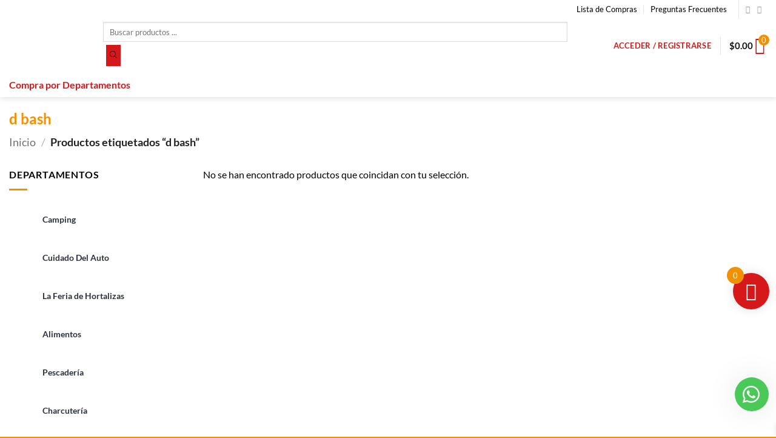

--- FILE ---
content_type: text/html; charset=UTF-8
request_url: https://mibodega.com.ve/etiqueta-producto/d-bash/
body_size: 51269
content:
<!DOCTYPE html>
<html lang="es" class="loading-site no-js">
<head><meta charset="UTF-8" /><script>if(navigator.userAgent.match(/MSIE|Internet Explorer/i)||navigator.userAgent.match(/Trident\/7\..*?rv:11/i)){var href=document.location.href;if(!href.match(/[?&]nowprocket/)){if(href.indexOf("?")==-1){if(href.indexOf("#")==-1){document.location.href=href+"?nowprocket=1"}else{document.location.href=href.replace("#","?nowprocket=1#")}}else{if(href.indexOf("#")==-1){document.location.href=href+"&nowprocket=1"}else{document.location.href=href.replace("#","&nowprocket=1#")}}}}</script><script>(()=>{class RocketLazyLoadScripts{constructor(){this.v="2.0.4",this.userEvents=["keydown","keyup","mousedown","mouseup","mousemove","mouseover","mouseout","touchmove","touchstart","touchend","touchcancel","wheel","click","dblclick","input"],this.attributeEvents=["onblur","onclick","oncontextmenu","ondblclick","onfocus","onmousedown","onmouseenter","onmouseleave","onmousemove","onmouseout","onmouseover","onmouseup","onmousewheel","onscroll","onsubmit"]}async t(){this.i(),this.o(),/iP(ad|hone)/.test(navigator.userAgent)&&this.h(),this.u(),this.l(this),this.m(),this.k(this),this.p(this),this._(),await Promise.all([this.R(),this.L()]),this.lastBreath=Date.now(),this.S(this),this.P(),this.D(),this.O(),this.M(),await this.C(this.delayedScripts.normal),await this.C(this.delayedScripts.defer),await this.C(this.delayedScripts.async),await this.T(),await this.F(),await this.j(),await this.A(),window.dispatchEvent(new Event("rocket-allScriptsLoaded")),this.everythingLoaded=!0,this.lastTouchEnd&&await new Promise(t=>setTimeout(t,500-Date.now()+this.lastTouchEnd)),this.I(),this.H(),this.U(),this.W()}i(){this.CSPIssue=sessionStorage.getItem("rocketCSPIssue"),document.addEventListener("securitypolicyviolation",t=>{this.CSPIssue||"script-src-elem"!==t.violatedDirective||"data"!==t.blockedURI||(this.CSPIssue=!0,sessionStorage.setItem("rocketCSPIssue",!0))},{isRocket:!0})}o(){window.addEventListener("pageshow",t=>{this.persisted=t.persisted,this.realWindowLoadedFired=!0},{isRocket:!0}),window.addEventListener("pagehide",()=>{this.onFirstUserAction=null},{isRocket:!0})}h(){let t;function e(e){t=e}window.addEventListener("touchstart",e,{isRocket:!0}),window.addEventListener("touchend",function i(o){o.changedTouches[0]&&t.changedTouches[0]&&Math.abs(o.changedTouches[0].pageX-t.changedTouches[0].pageX)<10&&Math.abs(o.changedTouches[0].pageY-t.changedTouches[0].pageY)<10&&o.timeStamp-t.timeStamp<200&&(window.removeEventListener("touchstart",e,{isRocket:!0}),window.removeEventListener("touchend",i,{isRocket:!0}),"INPUT"===o.target.tagName&&"text"===o.target.type||(o.target.dispatchEvent(new TouchEvent("touchend",{target:o.target,bubbles:!0})),o.target.dispatchEvent(new MouseEvent("mouseover",{target:o.target,bubbles:!0})),o.target.dispatchEvent(new PointerEvent("click",{target:o.target,bubbles:!0,cancelable:!0,detail:1,clientX:o.changedTouches[0].clientX,clientY:o.changedTouches[0].clientY})),event.preventDefault()))},{isRocket:!0})}q(t){this.userActionTriggered||("mousemove"!==t.type||this.firstMousemoveIgnored?"keyup"===t.type||"mouseover"===t.type||"mouseout"===t.type||(this.userActionTriggered=!0,this.onFirstUserAction&&this.onFirstUserAction()):this.firstMousemoveIgnored=!0),"click"===t.type&&t.preventDefault(),t.stopPropagation(),t.stopImmediatePropagation(),"touchstart"===this.lastEvent&&"touchend"===t.type&&(this.lastTouchEnd=Date.now()),"click"===t.type&&(this.lastTouchEnd=0),this.lastEvent=t.type,t.composedPath&&t.composedPath()[0].getRootNode()instanceof ShadowRoot&&(t.rocketTarget=t.composedPath()[0]),this.savedUserEvents.push(t)}u(){this.savedUserEvents=[],this.userEventHandler=this.q.bind(this),this.userEvents.forEach(t=>window.addEventListener(t,this.userEventHandler,{passive:!1,isRocket:!0})),document.addEventListener("visibilitychange",this.userEventHandler,{isRocket:!0})}U(){this.userEvents.forEach(t=>window.removeEventListener(t,this.userEventHandler,{passive:!1,isRocket:!0})),document.removeEventListener("visibilitychange",this.userEventHandler,{isRocket:!0}),this.savedUserEvents.forEach(t=>{(t.rocketTarget||t.target).dispatchEvent(new window[t.constructor.name](t.type,t))})}m(){const t="return false",e=Array.from(this.attributeEvents,t=>"data-rocket-"+t),i="["+this.attributeEvents.join("],[")+"]",o="[data-rocket-"+this.attributeEvents.join("],[data-rocket-")+"]",s=(e,i,o)=>{o&&o!==t&&(e.setAttribute("data-rocket-"+i,o),e["rocket"+i]=new Function("event",o),e.setAttribute(i,t))};new MutationObserver(t=>{for(const n of t)"attributes"===n.type&&(n.attributeName.startsWith("data-rocket-")||this.everythingLoaded?n.attributeName.startsWith("data-rocket-")&&this.everythingLoaded&&this.N(n.target,n.attributeName.substring(12)):s(n.target,n.attributeName,n.target.getAttribute(n.attributeName))),"childList"===n.type&&n.addedNodes.forEach(t=>{if(t.nodeType===Node.ELEMENT_NODE)if(this.everythingLoaded)for(const i of[t,...t.querySelectorAll(o)])for(const t of i.getAttributeNames())e.includes(t)&&this.N(i,t.substring(12));else for(const e of[t,...t.querySelectorAll(i)])for(const t of e.getAttributeNames())this.attributeEvents.includes(t)&&s(e,t,e.getAttribute(t))})}).observe(document,{subtree:!0,childList:!0,attributeFilter:[...this.attributeEvents,...e]})}I(){this.attributeEvents.forEach(t=>{document.querySelectorAll("[data-rocket-"+t+"]").forEach(e=>{this.N(e,t)})})}N(t,e){const i=t.getAttribute("data-rocket-"+e);i&&(t.setAttribute(e,i),t.removeAttribute("data-rocket-"+e))}k(t){Object.defineProperty(HTMLElement.prototype,"onclick",{get(){return this.rocketonclick||null},set(e){this.rocketonclick=e,this.setAttribute(t.everythingLoaded?"onclick":"data-rocket-onclick","this.rocketonclick(event)")}})}S(t){function e(e,i){let o=e[i];e[i]=null,Object.defineProperty(e,i,{get:()=>o,set(s){t.everythingLoaded?o=s:e["rocket"+i]=o=s}})}e(document,"onreadystatechange"),e(window,"onload"),e(window,"onpageshow");try{Object.defineProperty(document,"readyState",{get:()=>t.rocketReadyState,set(e){t.rocketReadyState=e},configurable:!0}),document.readyState="loading"}catch(t){console.log("WPRocket DJE readyState conflict, bypassing")}}l(t){this.originalAddEventListener=EventTarget.prototype.addEventListener,this.originalRemoveEventListener=EventTarget.prototype.removeEventListener,this.savedEventListeners=[],EventTarget.prototype.addEventListener=function(e,i,o){o&&o.isRocket||!t.B(e,this)&&!t.userEvents.includes(e)||t.B(e,this)&&!t.userActionTriggered||e.startsWith("rocket-")||t.everythingLoaded?t.originalAddEventListener.call(this,e,i,o):(t.savedEventListeners.push({target:this,remove:!1,type:e,func:i,options:o}),"mouseenter"!==e&&"mouseleave"!==e||t.originalAddEventListener.call(this,e,t.savedUserEvents.push,o))},EventTarget.prototype.removeEventListener=function(e,i,o){o&&o.isRocket||!t.B(e,this)&&!t.userEvents.includes(e)||t.B(e,this)&&!t.userActionTriggered||e.startsWith("rocket-")||t.everythingLoaded?t.originalRemoveEventListener.call(this,e,i,o):t.savedEventListeners.push({target:this,remove:!0,type:e,func:i,options:o})}}J(t,e){this.savedEventListeners=this.savedEventListeners.filter(i=>{let o=i.type,s=i.target||window;return e!==o||t!==s||(this.B(o,s)&&(i.type="rocket-"+o),this.$(i),!1)})}H(){EventTarget.prototype.addEventListener=this.originalAddEventListener,EventTarget.prototype.removeEventListener=this.originalRemoveEventListener,this.savedEventListeners.forEach(t=>this.$(t))}$(t){t.remove?this.originalRemoveEventListener.call(t.target,t.type,t.func,t.options):this.originalAddEventListener.call(t.target,t.type,t.func,t.options)}p(t){let e;function i(e){return t.everythingLoaded?e:e.split(" ").map(t=>"load"===t||t.startsWith("load.")?"rocket-jquery-load":t).join(" ")}function o(o){function s(e){const s=o.fn[e];o.fn[e]=o.fn.init.prototype[e]=function(){return this[0]===window&&t.userActionTriggered&&("string"==typeof arguments[0]||arguments[0]instanceof String?arguments[0]=i(arguments[0]):"object"==typeof arguments[0]&&Object.keys(arguments[0]).forEach(t=>{const e=arguments[0][t];delete arguments[0][t],arguments[0][i(t)]=e})),s.apply(this,arguments),this}}if(o&&o.fn&&!t.allJQueries.includes(o)){const e={DOMContentLoaded:[],"rocket-DOMContentLoaded":[]};for(const t in e)document.addEventListener(t,()=>{e[t].forEach(t=>t())},{isRocket:!0});o.fn.ready=o.fn.init.prototype.ready=function(i){function s(){parseInt(o.fn.jquery)>2?setTimeout(()=>i.bind(document)(o)):i.bind(document)(o)}return"function"==typeof i&&(t.realDomReadyFired?!t.userActionTriggered||t.fauxDomReadyFired?s():e["rocket-DOMContentLoaded"].push(s):e.DOMContentLoaded.push(s)),o([])},s("on"),s("one"),s("off"),t.allJQueries.push(o)}e=o}t.allJQueries=[],o(window.jQuery),Object.defineProperty(window,"jQuery",{get:()=>e,set(t){o(t)}})}P(){const t=new Map;document.write=document.writeln=function(e){const i=document.currentScript,o=document.createRange(),s=i.parentElement;let n=t.get(i);void 0===n&&(n=i.nextSibling,t.set(i,n));const c=document.createDocumentFragment();o.setStart(c,0),c.appendChild(o.createContextualFragment(e)),s.insertBefore(c,n)}}async R(){return new Promise(t=>{this.userActionTriggered?t():this.onFirstUserAction=t})}async L(){return new Promise(t=>{document.addEventListener("DOMContentLoaded",()=>{this.realDomReadyFired=!0,t()},{isRocket:!0})})}async j(){return this.realWindowLoadedFired?Promise.resolve():new Promise(t=>{window.addEventListener("load",t,{isRocket:!0})})}M(){this.pendingScripts=[];this.scriptsMutationObserver=new MutationObserver(t=>{for(const e of t)e.addedNodes.forEach(t=>{"SCRIPT"!==t.tagName||t.noModule||t.isWPRocket||this.pendingScripts.push({script:t,promise:new Promise(e=>{const i=()=>{const i=this.pendingScripts.findIndex(e=>e.script===t);i>=0&&this.pendingScripts.splice(i,1),e()};t.addEventListener("load",i,{isRocket:!0}),t.addEventListener("error",i,{isRocket:!0}),setTimeout(i,1e3)})})})}),this.scriptsMutationObserver.observe(document,{childList:!0,subtree:!0})}async F(){await this.X(),this.pendingScripts.length?(await this.pendingScripts[0].promise,await this.F()):this.scriptsMutationObserver.disconnect()}D(){this.delayedScripts={normal:[],async:[],defer:[]},document.querySelectorAll("script[type$=rocketlazyloadscript]").forEach(t=>{t.hasAttribute("data-rocket-src")?t.hasAttribute("async")&&!1!==t.async?this.delayedScripts.async.push(t):t.hasAttribute("defer")&&!1!==t.defer||"module"===t.getAttribute("data-rocket-type")?this.delayedScripts.defer.push(t):this.delayedScripts.normal.push(t):this.delayedScripts.normal.push(t)})}async _(){await this.L();let t=[];document.querySelectorAll("script[type$=rocketlazyloadscript][data-rocket-src]").forEach(e=>{let i=e.getAttribute("data-rocket-src");if(i&&!i.startsWith("data:")){i.startsWith("//")&&(i=location.protocol+i);try{const o=new URL(i).origin;o!==location.origin&&t.push({src:o,crossOrigin:e.crossOrigin||"module"===e.getAttribute("data-rocket-type")})}catch(t){}}}),t=[...new Map(t.map(t=>[JSON.stringify(t),t])).values()],this.Y(t,"preconnect")}async G(t){if(await this.K(),!0!==t.noModule||!("noModule"in HTMLScriptElement.prototype))return new Promise(e=>{let i;function o(){(i||t).setAttribute("data-rocket-status","executed"),e()}try{if(navigator.userAgent.includes("Firefox/")||""===navigator.vendor||this.CSPIssue)i=document.createElement("script"),[...t.attributes].forEach(t=>{let e=t.nodeName;"type"!==e&&("data-rocket-type"===e&&(e="type"),"data-rocket-src"===e&&(e="src"),i.setAttribute(e,t.nodeValue))}),t.text&&(i.text=t.text),t.nonce&&(i.nonce=t.nonce),i.hasAttribute("src")?(i.addEventListener("load",o,{isRocket:!0}),i.addEventListener("error",()=>{i.setAttribute("data-rocket-status","failed-network"),e()},{isRocket:!0}),setTimeout(()=>{i.isConnected||e()},1)):(i.text=t.text,o()),i.isWPRocket=!0,t.parentNode.replaceChild(i,t);else{const i=t.getAttribute("data-rocket-type"),s=t.getAttribute("data-rocket-src");i?(t.type=i,t.removeAttribute("data-rocket-type")):t.removeAttribute("type"),t.addEventListener("load",o,{isRocket:!0}),t.addEventListener("error",i=>{this.CSPIssue&&i.target.src.startsWith("data:")?(console.log("WPRocket: CSP fallback activated"),t.removeAttribute("src"),this.G(t).then(e)):(t.setAttribute("data-rocket-status","failed-network"),e())},{isRocket:!0}),s?(t.fetchPriority="high",t.removeAttribute("data-rocket-src"),t.src=s):t.src="data:text/javascript;base64,"+window.btoa(unescape(encodeURIComponent(t.text)))}}catch(i){t.setAttribute("data-rocket-status","failed-transform"),e()}});t.setAttribute("data-rocket-status","skipped")}async C(t){const e=t.shift();return e?(e.isConnected&&await this.G(e),this.C(t)):Promise.resolve()}O(){this.Y([...this.delayedScripts.normal,...this.delayedScripts.defer,...this.delayedScripts.async],"preload")}Y(t,e){this.trash=this.trash||[];let i=!0;var o=document.createDocumentFragment();t.forEach(t=>{const s=t.getAttribute&&t.getAttribute("data-rocket-src")||t.src;if(s&&!s.startsWith("data:")){const n=document.createElement("link");n.href=s,n.rel=e,"preconnect"!==e&&(n.as="script",n.fetchPriority=i?"high":"low"),t.getAttribute&&"module"===t.getAttribute("data-rocket-type")&&(n.crossOrigin=!0),t.crossOrigin&&(n.crossOrigin=t.crossOrigin),t.integrity&&(n.integrity=t.integrity),t.nonce&&(n.nonce=t.nonce),o.appendChild(n),this.trash.push(n),i=!1}}),document.head.appendChild(o)}W(){this.trash.forEach(t=>t.remove())}async T(){try{document.readyState="interactive"}catch(t){}this.fauxDomReadyFired=!0;try{await this.K(),this.J(document,"readystatechange"),document.dispatchEvent(new Event("rocket-readystatechange")),await this.K(),document.rocketonreadystatechange&&document.rocketonreadystatechange(),await this.K(),this.J(document,"DOMContentLoaded"),document.dispatchEvent(new Event("rocket-DOMContentLoaded")),await this.K(),this.J(window,"DOMContentLoaded"),window.dispatchEvent(new Event("rocket-DOMContentLoaded"))}catch(t){console.error(t)}}async A(){try{document.readyState="complete"}catch(t){}try{await this.K(),this.J(document,"readystatechange"),document.dispatchEvent(new Event("rocket-readystatechange")),await this.K(),document.rocketonreadystatechange&&document.rocketonreadystatechange(),await this.K(),this.J(window,"load"),window.dispatchEvent(new Event("rocket-load")),await this.K(),window.rocketonload&&window.rocketonload(),await this.K(),this.allJQueries.forEach(t=>t(window).trigger("rocket-jquery-load")),await this.K(),this.J(window,"pageshow");const t=new Event("rocket-pageshow");t.persisted=this.persisted,window.dispatchEvent(t),await this.K(),window.rocketonpageshow&&window.rocketonpageshow({persisted:this.persisted})}catch(t){console.error(t)}}async K(){Date.now()-this.lastBreath>45&&(await this.X(),this.lastBreath=Date.now())}async X(){return document.hidden?new Promise(t=>setTimeout(t)):new Promise(t=>requestAnimationFrame(t))}B(t,e){return e===document&&"readystatechange"===t||(e===document&&"DOMContentLoaded"===t||(e===window&&"DOMContentLoaded"===t||(e===window&&"load"===t||e===window&&"pageshow"===t)))}static run(){(new RocketLazyLoadScripts).t()}}RocketLazyLoadScripts.run()})();</script>
	
	<link rel="profile" href="https://gmpg.org/xfn/11" />
	<link rel="pingback" href="" />

	<!-- Manifest added by SuperPWA - Progressive Web Apps Plugin For WordPress -->
<link rel="manifest" href="/superpwa-manifest.json">
<meta name="theme-color" content="#f29100">
<meta name="mobile-web-app-capable" content="yes">
<meta name="apple-touch-fullscreen" content="yes">
<meta name="apple-mobile-web-app-title" content="Mi Bodega Express">
<meta name="application-name" content="Mi Bodega Express">
<meta name="apple-mobile-web-app-capable" content="yes">
<meta name="apple-mobile-web-app-status-bar-style" content="default">
<link rel="apple-touch-icon"  href="https://mibodega.com.ve/wp-content/uploads/2021/10/logo-mi-bodega-express-pwa.png">
<link rel="apple-touch-icon" sizes="192x192" href="https://mibodega.com.ve/wp-content/uploads/2021/10/logo-mi-bodega-express-pwa.png">
<link rel="apple-touch-startup-image" media="screen and (device-width: 320px) and (device-height: 568px) and (-webkit-device-pixel-ratio: 2) and (orientation: landscape)" href="https://mibodega.com.ve/wp-content/uploads/superpwa-splashIcons/super_splash_screens/icon_1136x640.png"/>
<link rel="apple-touch-startup-image" media="screen and (device-width: 320px) and (device-height: 568px) and (-webkit-device-pixel-ratio: 2) and (orientation: portrait)" href="https://mibodega.com.ve/wp-content/uploads/superpwa-splashIcons/super_splash_screens/icon_640x1136.png"/>
<link rel="apple-touch-startup-image" media="screen and (device-width: 414px) and (device-height: 896px) and (-webkit-device-pixel-ratio: 3) and (orientation: landscape)" href="https://mibodega.com.ve/wp-content/uploads/superpwa-splashIcons/super_splash_screens/icon_2688x1242.png"/>
<link rel="apple-touch-startup-image" media="screen and (device-width: 414px) and (device-height: 896px) and (-webkit-device-pixel-ratio: 2) and (orientation: landscape)" href="https://mibodega.com.ve/wp-content/uploads/superpwa-splashIcons/super_splash_screens/icon_1792x828.png"/>
<link rel="apple-touch-startup-image" media="screen and (device-width: 375px) and (device-height: 812px) and (-webkit-device-pixel-ratio: 3) and (orientation: portrait)" href="https://mibodega.com.ve/wp-content/uploads/superpwa-splashIcons/super_splash_screens/icon_1125x2436.png"/>
<link rel="apple-touch-startup-image" media="screen and (device-width: 414px) and (device-height: 896px) and (-webkit-device-pixel-ratio: 2) and (orientation: portrait)" href="https://mibodega.com.ve/wp-content/uploads/superpwa-splashIcons/super_splash_screens/icon_828x1792.png"/>
<link rel="apple-touch-startup-image" media="screen and (device-width: 375px) and (device-height: 812px) and (-webkit-device-pixel-ratio: 3) and (orientation: landscape)" href="https://mibodega.com.ve/wp-content/uploads/superpwa-splashIcons/super_splash_screens/icon_2436x1125.png"/>
<link rel="apple-touch-startup-image" media="screen and (device-width: 414px) and (device-height: 736px) and (-webkit-device-pixel-ratio: 3) and (orientation: portrait)" href="https://mibodega.com.ve/wp-content/uploads/superpwa-splashIcons/super_splash_screens/icon_1242x2208.png"/>
<link rel="apple-touch-startup-image" media="screen and (device-width: 414px) and (device-height: 736px) and (-webkit-device-pixel-ratio: 3) and (orientation: landscape)" href="https://mibodega.com.ve/wp-content/uploads/superpwa-splashIcons/super_splash_screens/icon_2208x1242.png"/>
<link rel="apple-touch-startup-image" media="screen and (device-width: 375px) and (device-height: 667px) and (-webkit-device-pixel-ratio: 2) and (orientation: landscape)" href="https://mibodega.com.ve/wp-content/uploads/superpwa-splashIcons/super_splash_screens/icon_1334x750.png"/>
<link rel="apple-touch-startup-image" media="screen and (device-width: 375px) and (device-height: 667px) and (-webkit-device-pixel-ratio: 2) and (orientation: portrait)" href="https://mibodega.com.ve/wp-content/uploads/superpwa-splashIcons/super_splash_screens/icon_750x1334.png"/>
<link rel="apple-touch-startup-image" media="screen and (device-width: 1024px) and (device-height: 1366px) and (-webkit-device-pixel-ratio: 2) and (orientation: landscape)" href="https://mibodega.com.ve/wp-content/uploads/superpwa-splashIcons/super_splash_screens/icon_2732x2048.png"/>
<link rel="apple-touch-startup-image" media="screen and (device-width: 1024px) and (device-height: 1366px) and (-webkit-device-pixel-ratio: 2) and (orientation: portrait)" href="https://mibodega.com.ve/wp-content/uploads/superpwa-splashIcons/super_splash_screens/icon_2048x2732.png"/>
<link rel="apple-touch-startup-image" media="screen and (device-width: 834px) and (device-height: 1194px) and (-webkit-device-pixel-ratio: 2) and (orientation: landscape)" href="https://mibodega.com.ve/wp-content/uploads/superpwa-splashIcons/super_splash_screens/icon_2388x1668.png"/>
<link rel="apple-touch-startup-image" media="screen and (device-width: 834px) and (device-height: 1194px) and (-webkit-device-pixel-ratio: 2) and (orientation: portrait)" href="https://mibodega.com.ve/wp-content/uploads/superpwa-splashIcons/super_splash_screens/icon_1668x2388.png"/>
<link rel="apple-touch-startup-image" media="screen and (device-width: 834px) and (device-height: 1112px) and (-webkit-device-pixel-ratio: 2) and (orientation: landscape)" href="https://mibodega.com.ve/wp-content/uploads/superpwa-splashIcons/super_splash_screens/icon_2224x1668.png"/>
<link rel="apple-touch-startup-image" media="screen and (device-width: 414px) and (device-height: 896px) and (-webkit-device-pixel-ratio: 3) and (orientation: portrait)" href="https://mibodega.com.ve/wp-content/uploads/superpwa-splashIcons/super_splash_screens/icon_1242x2688.png"/>
<link rel="apple-touch-startup-image" media="screen and (device-width: 834px) and (device-height: 1112px) and (-webkit-device-pixel-ratio: 2) and (orientation: portrait)" href="https://mibodega.com.ve/wp-content/uploads/superpwa-splashIcons/super_splash_screens/icon_1668x2224.png"/>
<link rel="apple-touch-startup-image" media="screen and (device-width: 768px) and (device-height: 1024px) and (-webkit-device-pixel-ratio: 2) and (orientation: portrait)" href="https://mibodega.com.ve/wp-content/uploads/superpwa-splashIcons/super_splash_screens/icon_1536x2048.png"/>
<link rel="apple-touch-startup-image" media="screen and (device-width: 768px) and (device-height: 1024px) and (-webkit-device-pixel-ratio: 2) and (orientation: landscape)" href="https://mibodega.com.ve/wp-content/uploads/superpwa-splashIcons/super_splash_screens/icon_2048x1536.png"/>
<!-- / SuperPWA.com -->
				<script type="rocketlazyloadscript">document.documentElement.className = document.documentElement.className + ' yes-js js_active js'</script>
			<script type="rocketlazyloadscript">(function(html){html.className = html.className.replace(/\bno-js\b/,'js')})(document.documentElement);</script>
        <link rel="preconnect" href="//fonts.gstatic.com">
        <meta name='robots' content='index, follow, max-image-preview:large, max-snippet:-1, max-video-preview:-1' />
<meta name="viewport" content="width=device-width, initial-scale=1" />
	<!-- This site is optimized with the Yoast SEO plugin v26.6 - https://yoast.com/wordpress/plugins/seo/ -->
	<title>d bash archivos - Mi Bodega Express</title>
<link data-rocket-preload as="style" href="https://fonts.googleapis.com/css?family=Lato&#038;display=swap" rel="preload">
<link href="https://fonts.googleapis.com/css?family=Lato&#038;display=swap" media="print" onload="this.media=&#039;all&#039;" rel="stylesheet">
<noscript data-wpr-hosted-gf-parameters=""><link rel="stylesheet" href="https://fonts.googleapis.com/css?family=Lato&#038;display=swap"></noscript>
	<link rel="canonical" href="https://mibodega.com.ve/etiqueta-producto/d-bash/" />
	<meta property="og:locale" content="es_ES" />
	<meta property="og:type" content="article" />
	<meta property="og:title" content="d bash archivos - Mi Bodega Express" />
	<meta property="og:url" content="https://mibodega.com.ve/etiqueta-producto/d-bash/" />
	<meta property="og:site_name" content="Mi Bodega Express" />
	<meta name="twitter:card" content="summary_large_image" />
	<script type="application/ld+json" class="yoast-schema-graph">{"@context":"https://schema.org","@graph":[{"@type":"CollectionPage","@id":"https://mibodega.com.ve/etiqueta-producto/d-bash/","url":"https://mibodega.com.ve/etiqueta-producto/d-bash/","name":"d bash archivos - Mi Bodega Express","isPartOf":{"@id":"https://mibodega.com.ve/#website"},"breadcrumb":{"@id":"https://mibodega.com.ve/etiqueta-producto/d-bash/#breadcrumb"},"inLanguage":"es"},{"@type":"BreadcrumbList","@id":"https://mibodega.com.ve/etiqueta-producto/d-bash/#breadcrumb","itemListElement":[{"@type":"ListItem","position":1,"name":"Portada","item":"https://mibodega.com.ve/"},{"@type":"ListItem","position":2,"name":"d bash"}]},{"@type":"WebSite","@id":"https://mibodega.com.ve/#website","url":"https://mibodega.com.ve/","name":"Mi Bodega Express","description":"Primer Supermercado Mayorista en el Oriente del País, compara precios. Compra más y Ahorra más. Ciudad Bolívar Estado Bolívar","publisher":{"@id":"https://mibodega.com.ve/#organization"},"potentialAction":[{"@type":"SearchAction","target":{"@type":"EntryPoint","urlTemplate":"https://mibodega.com.ve/?s={search_term_string}"},"query-input":{"@type":"PropertyValueSpecification","valueRequired":true,"valueName":"search_term_string"}}],"inLanguage":"es"},{"@type":"Organization","@id":"https://mibodega.com.ve/#organization","name":"Mi Bodega Express","url":"https://mibodega.com.ve/","logo":{"@type":"ImageObject","inLanguage":"es","@id":"https://mibodega.com.ve/#/schema/logo/image/","url":"https://mibodega.com.ve/wp-content/uploads/2021/06/logo-mi-bodega-express-grande.png","contentUrl":"https://mibodega.com.ve/wp-content/uploads/2021/06/logo-mi-bodega-express-grande.png","width":512,"height":512,"caption":"Mi Bodega Express"},"image":{"@id":"https://mibodega.com.ve/#/schema/logo/image/"}}]}</script>
	<!-- / Yoast SEO plugin. -->


<link rel='dns-prefetch' href='//www.googletagmanager.com' />
<link rel='dns-prefetch' href='//accounts.google.com' />
<link rel='dns-prefetch' href='//fonts.googleapis.com' />
<link href='https://fonts.gstatic.com' crossorigin rel='preconnect' />
<link rel='prefetch' href='https://mibodega.com.ve/wp-content/themes/flatsome/assets/js/flatsome.js?ver=e2eddd6c228105dac048' />
<link rel='prefetch' href='https://mibodega.com.ve/wp-content/themes/flatsome/assets/js/chunk.slider.js?ver=3.20.4' />
<link rel='prefetch' href='https://mibodega.com.ve/wp-content/themes/flatsome/assets/js/chunk.popups.js?ver=3.20.4' />
<link rel='prefetch' href='https://mibodega.com.ve/wp-content/themes/flatsome/assets/js/chunk.tooltips.js?ver=3.20.4' />
<link rel='prefetch' href='https://mibodega.com.ve/wp-content/themes/flatsome/assets/js/woocommerce.js?ver=1c9be63d628ff7c3ff4c' />
<link rel="alternate" type="application/rss+xml" title="Mi Bodega Express &raquo; Feed" href="https://mibodega.com.ve/feed/" />
<link rel="alternate" type="application/rss+xml" title="Mi Bodega Express &raquo; Feed de los comentarios" href="https://mibodega.com.ve/comments/feed/" />
<link rel="alternate" type="application/rss+xml" title="Mi Bodega Express &raquo; d bash Etiqueta Feed" href="https://mibodega.com.ve/etiqueta-producto/d-bash/feed/" />
<!-- mibodega.com.ve is managing ads with Advanced Ads 2.0.16 – https://wpadvancedads.com/ --><!--noptimize--><script type="rocketlazyloadscript" id="mibod-ready">
			window.advanced_ads_ready=function(e,a){a=a||"complete";var d=function(e){return"interactive"===a?"loading"!==e:"complete"===e};d(document.readyState)?e():document.addEventListener("readystatechange",(function(a){d(a.target.readyState)&&e()}),{once:"interactive"===a})},window.advanced_ads_ready_queue=window.advanced_ads_ready_queue||[];		</script>
		<!--/noptimize--><style id='wp-img-auto-sizes-contain-inline-css' type='text/css'>
img:is([sizes=auto i],[sizes^="auto," i]){contain-intrinsic-size:3000px 1500px}
/*# sourceURL=wp-img-auto-sizes-contain-inline-css */
</style>
<link data-minify="1" rel='stylesheet' id='berocket_mm_quantity_style-css' href='https://mibodega.com.ve/wp-content/cache/min/1/wp-content/plugins/minmax-quantity-for-woocommerce/css/shop.css?ver=1767283264' type='text/css' media='all' />
<style id='wp-emoji-styles-inline-css' type='text/css'>

	img.wp-smiley, img.emoji {
		display: inline !important;
		border: none !important;
		box-shadow: none !important;
		height: 1em !important;
		width: 1em !important;
		margin: 0 0.07em !important;
		vertical-align: -0.1em !important;
		background: none !important;
		padding: 0 !important;
	}
/*# sourceURL=wp-emoji-styles-inline-css */
</style>
<style id='wp-block-library-inline-css' type='text/css'>
:root{--wp-block-synced-color:#7a00df;--wp-block-synced-color--rgb:122,0,223;--wp-bound-block-color:var(--wp-block-synced-color);--wp-editor-canvas-background:#ddd;--wp-admin-theme-color:#007cba;--wp-admin-theme-color--rgb:0,124,186;--wp-admin-theme-color-darker-10:#006ba1;--wp-admin-theme-color-darker-10--rgb:0,107,160.5;--wp-admin-theme-color-darker-20:#005a87;--wp-admin-theme-color-darker-20--rgb:0,90,135;--wp-admin-border-width-focus:2px}@media (min-resolution:192dpi){:root{--wp-admin-border-width-focus:1.5px}}.wp-element-button{cursor:pointer}:root .has-very-light-gray-background-color{background-color:#eee}:root .has-very-dark-gray-background-color{background-color:#313131}:root .has-very-light-gray-color{color:#eee}:root .has-very-dark-gray-color{color:#313131}:root .has-vivid-green-cyan-to-vivid-cyan-blue-gradient-background{background:linear-gradient(135deg,#00d084,#0693e3)}:root .has-purple-crush-gradient-background{background:linear-gradient(135deg,#34e2e4,#4721fb 50%,#ab1dfe)}:root .has-hazy-dawn-gradient-background{background:linear-gradient(135deg,#faaca8,#dad0ec)}:root .has-subdued-olive-gradient-background{background:linear-gradient(135deg,#fafae1,#67a671)}:root .has-atomic-cream-gradient-background{background:linear-gradient(135deg,#fdd79a,#004a59)}:root .has-nightshade-gradient-background{background:linear-gradient(135deg,#330968,#31cdcf)}:root .has-midnight-gradient-background{background:linear-gradient(135deg,#020381,#2874fc)}:root{--wp--preset--font-size--normal:16px;--wp--preset--font-size--huge:42px}.has-regular-font-size{font-size:1em}.has-larger-font-size{font-size:2.625em}.has-normal-font-size{font-size:var(--wp--preset--font-size--normal)}.has-huge-font-size{font-size:var(--wp--preset--font-size--huge)}.has-text-align-center{text-align:center}.has-text-align-left{text-align:left}.has-text-align-right{text-align:right}.has-fit-text{white-space:nowrap!important}#end-resizable-editor-section{display:none}.aligncenter{clear:both}.items-justified-left{justify-content:flex-start}.items-justified-center{justify-content:center}.items-justified-right{justify-content:flex-end}.items-justified-space-between{justify-content:space-between}.screen-reader-text{border:0;clip-path:inset(50%);height:1px;margin:-1px;overflow:hidden;padding:0;position:absolute;width:1px;word-wrap:normal!important}.screen-reader-text:focus{background-color:#ddd;clip-path:none;color:#444;display:block;font-size:1em;height:auto;left:5px;line-height:normal;padding:15px 23px 14px;text-decoration:none;top:5px;width:auto;z-index:100000}html :where(.has-border-color){border-style:solid}html :where([style*=border-top-color]){border-top-style:solid}html :where([style*=border-right-color]){border-right-style:solid}html :where([style*=border-bottom-color]){border-bottom-style:solid}html :where([style*=border-left-color]){border-left-style:solid}html :where([style*=border-width]){border-style:solid}html :where([style*=border-top-width]){border-top-style:solid}html :where([style*=border-right-width]){border-right-style:solid}html :where([style*=border-bottom-width]){border-bottom-style:solid}html :where([style*=border-left-width]){border-left-style:solid}html :where(img[class*=wp-image-]){height:auto;max-width:100%}:where(figure){margin:0 0 1em}html :where(.is-position-sticky){--wp-admin--admin-bar--position-offset:var(--wp-admin--admin-bar--height,0px)}@media screen and (max-width:600px){html :where(.is-position-sticky){--wp-admin--admin-bar--position-offset:0px}}

/*# sourceURL=wp-block-library-inline-css */
</style><link data-minify="1" rel='stylesheet' id='wc-blocks-style-css' href='https://mibodega.com.ve/wp-content/cache/min/1/wp-content/plugins/woocommerce/assets/client/blocks/wc-blocks.css?ver=1767283264' type='text/css' media='all' />
<style id='global-styles-inline-css' type='text/css'>
:root{--wp--preset--aspect-ratio--square: 1;--wp--preset--aspect-ratio--4-3: 4/3;--wp--preset--aspect-ratio--3-4: 3/4;--wp--preset--aspect-ratio--3-2: 3/2;--wp--preset--aspect-ratio--2-3: 2/3;--wp--preset--aspect-ratio--16-9: 16/9;--wp--preset--aspect-ratio--9-16: 9/16;--wp--preset--color--black: #000000;--wp--preset--color--cyan-bluish-gray: #abb8c3;--wp--preset--color--white: #ffffff;--wp--preset--color--pale-pink: #f78da7;--wp--preset--color--vivid-red: #cf2e2e;--wp--preset--color--luminous-vivid-orange: #ff6900;--wp--preset--color--luminous-vivid-amber: #fcb900;--wp--preset--color--light-green-cyan: #7bdcb5;--wp--preset--color--vivid-green-cyan: #00d084;--wp--preset--color--pale-cyan-blue: #8ed1fc;--wp--preset--color--vivid-cyan-blue: #0693e3;--wp--preset--color--vivid-purple: #9b51e0;--wp--preset--color--primary: #d51819;--wp--preset--color--secondary: #f29100;--wp--preset--color--success: #f29100;--wp--preset--color--alert: #d51819;--wp--preset--gradient--vivid-cyan-blue-to-vivid-purple: linear-gradient(135deg,rgb(6,147,227) 0%,rgb(155,81,224) 100%);--wp--preset--gradient--light-green-cyan-to-vivid-green-cyan: linear-gradient(135deg,rgb(122,220,180) 0%,rgb(0,208,130) 100%);--wp--preset--gradient--luminous-vivid-amber-to-luminous-vivid-orange: linear-gradient(135deg,rgb(252,185,0) 0%,rgb(255,105,0) 100%);--wp--preset--gradient--luminous-vivid-orange-to-vivid-red: linear-gradient(135deg,rgb(255,105,0) 0%,rgb(207,46,46) 100%);--wp--preset--gradient--very-light-gray-to-cyan-bluish-gray: linear-gradient(135deg,rgb(238,238,238) 0%,rgb(169,184,195) 100%);--wp--preset--gradient--cool-to-warm-spectrum: linear-gradient(135deg,rgb(74,234,220) 0%,rgb(151,120,209) 20%,rgb(207,42,186) 40%,rgb(238,44,130) 60%,rgb(251,105,98) 80%,rgb(254,248,76) 100%);--wp--preset--gradient--blush-light-purple: linear-gradient(135deg,rgb(255,206,236) 0%,rgb(152,150,240) 100%);--wp--preset--gradient--blush-bordeaux: linear-gradient(135deg,rgb(254,205,165) 0%,rgb(254,45,45) 50%,rgb(107,0,62) 100%);--wp--preset--gradient--luminous-dusk: linear-gradient(135deg,rgb(255,203,112) 0%,rgb(199,81,192) 50%,rgb(65,88,208) 100%);--wp--preset--gradient--pale-ocean: linear-gradient(135deg,rgb(255,245,203) 0%,rgb(182,227,212) 50%,rgb(51,167,181) 100%);--wp--preset--gradient--electric-grass: linear-gradient(135deg,rgb(202,248,128) 0%,rgb(113,206,126) 100%);--wp--preset--gradient--midnight: linear-gradient(135deg,rgb(2,3,129) 0%,rgb(40,116,252) 100%);--wp--preset--font-size--small: 13px;--wp--preset--font-size--medium: 20px;--wp--preset--font-size--large: 36px;--wp--preset--font-size--x-large: 42px;--wp--preset--spacing--20: 0.44rem;--wp--preset--spacing--30: 0.67rem;--wp--preset--spacing--40: 1rem;--wp--preset--spacing--50: 1.5rem;--wp--preset--spacing--60: 2.25rem;--wp--preset--spacing--70: 3.38rem;--wp--preset--spacing--80: 5.06rem;--wp--preset--shadow--natural: 6px 6px 9px rgba(0, 0, 0, 0.2);--wp--preset--shadow--deep: 12px 12px 50px rgba(0, 0, 0, 0.4);--wp--preset--shadow--sharp: 6px 6px 0px rgba(0, 0, 0, 0.2);--wp--preset--shadow--outlined: 6px 6px 0px -3px rgb(255, 255, 255), 6px 6px rgb(0, 0, 0);--wp--preset--shadow--crisp: 6px 6px 0px rgb(0, 0, 0);}:where(body) { margin: 0; }.wp-site-blocks > .alignleft { float: left; margin-right: 2em; }.wp-site-blocks > .alignright { float: right; margin-left: 2em; }.wp-site-blocks > .aligncenter { justify-content: center; margin-left: auto; margin-right: auto; }:where(.is-layout-flex){gap: 0.5em;}:where(.is-layout-grid){gap: 0.5em;}.is-layout-flow > .alignleft{float: left;margin-inline-start: 0;margin-inline-end: 2em;}.is-layout-flow > .alignright{float: right;margin-inline-start: 2em;margin-inline-end: 0;}.is-layout-flow > .aligncenter{margin-left: auto !important;margin-right: auto !important;}.is-layout-constrained > .alignleft{float: left;margin-inline-start: 0;margin-inline-end: 2em;}.is-layout-constrained > .alignright{float: right;margin-inline-start: 2em;margin-inline-end: 0;}.is-layout-constrained > .aligncenter{margin-left: auto !important;margin-right: auto !important;}.is-layout-constrained > :where(:not(.alignleft):not(.alignright):not(.alignfull)){margin-left: auto !important;margin-right: auto !important;}body .is-layout-flex{display: flex;}.is-layout-flex{flex-wrap: wrap;align-items: center;}.is-layout-flex > :is(*, div){margin: 0;}body .is-layout-grid{display: grid;}.is-layout-grid > :is(*, div){margin: 0;}body{padding-top: 0px;padding-right: 0px;padding-bottom: 0px;padding-left: 0px;}a:where(:not(.wp-element-button)){text-decoration: none;}:root :where(.wp-element-button, .wp-block-button__link){background-color: #32373c;border-width: 0;color: #fff;font-family: inherit;font-size: inherit;font-style: inherit;font-weight: inherit;letter-spacing: inherit;line-height: inherit;padding-top: calc(0.667em + 2px);padding-right: calc(1.333em + 2px);padding-bottom: calc(0.667em + 2px);padding-left: calc(1.333em + 2px);text-decoration: none;text-transform: inherit;}.has-black-color{color: var(--wp--preset--color--black) !important;}.has-cyan-bluish-gray-color{color: var(--wp--preset--color--cyan-bluish-gray) !important;}.has-white-color{color: var(--wp--preset--color--white) !important;}.has-pale-pink-color{color: var(--wp--preset--color--pale-pink) !important;}.has-vivid-red-color{color: var(--wp--preset--color--vivid-red) !important;}.has-luminous-vivid-orange-color{color: var(--wp--preset--color--luminous-vivid-orange) !important;}.has-luminous-vivid-amber-color{color: var(--wp--preset--color--luminous-vivid-amber) !important;}.has-light-green-cyan-color{color: var(--wp--preset--color--light-green-cyan) !important;}.has-vivid-green-cyan-color{color: var(--wp--preset--color--vivid-green-cyan) !important;}.has-pale-cyan-blue-color{color: var(--wp--preset--color--pale-cyan-blue) !important;}.has-vivid-cyan-blue-color{color: var(--wp--preset--color--vivid-cyan-blue) !important;}.has-vivid-purple-color{color: var(--wp--preset--color--vivid-purple) !important;}.has-primary-color{color: var(--wp--preset--color--primary) !important;}.has-secondary-color{color: var(--wp--preset--color--secondary) !important;}.has-success-color{color: var(--wp--preset--color--success) !important;}.has-alert-color{color: var(--wp--preset--color--alert) !important;}.has-black-background-color{background-color: var(--wp--preset--color--black) !important;}.has-cyan-bluish-gray-background-color{background-color: var(--wp--preset--color--cyan-bluish-gray) !important;}.has-white-background-color{background-color: var(--wp--preset--color--white) !important;}.has-pale-pink-background-color{background-color: var(--wp--preset--color--pale-pink) !important;}.has-vivid-red-background-color{background-color: var(--wp--preset--color--vivid-red) !important;}.has-luminous-vivid-orange-background-color{background-color: var(--wp--preset--color--luminous-vivid-orange) !important;}.has-luminous-vivid-amber-background-color{background-color: var(--wp--preset--color--luminous-vivid-amber) !important;}.has-light-green-cyan-background-color{background-color: var(--wp--preset--color--light-green-cyan) !important;}.has-vivid-green-cyan-background-color{background-color: var(--wp--preset--color--vivid-green-cyan) !important;}.has-pale-cyan-blue-background-color{background-color: var(--wp--preset--color--pale-cyan-blue) !important;}.has-vivid-cyan-blue-background-color{background-color: var(--wp--preset--color--vivid-cyan-blue) !important;}.has-vivid-purple-background-color{background-color: var(--wp--preset--color--vivid-purple) !important;}.has-primary-background-color{background-color: var(--wp--preset--color--primary) !important;}.has-secondary-background-color{background-color: var(--wp--preset--color--secondary) !important;}.has-success-background-color{background-color: var(--wp--preset--color--success) !important;}.has-alert-background-color{background-color: var(--wp--preset--color--alert) !important;}.has-black-border-color{border-color: var(--wp--preset--color--black) !important;}.has-cyan-bluish-gray-border-color{border-color: var(--wp--preset--color--cyan-bluish-gray) !important;}.has-white-border-color{border-color: var(--wp--preset--color--white) !important;}.has-pale-pink-border-color{border-color: var(--wp--preset--color--pale-pink) !important;}.has-vivid-red-border-color{border-color: var(--wp--preset--color--vivid-red) !important;}.has-luminous-vivid-orange-border-color{border-color: var(--wp--preset--color--luminous-vivid-orange) !important;}.has-luminous-vivid-amber-border-color{border-color: var(--wp--preset--color--luminous-vivid-amber) !important;}.has-light-green-cyan-border-color{border-color: var(--wp--preset--color--light-green-cyan) !important;}.has-vivid-green-cyan-border-color{border-color: var(--wp--preset--color--vivid-green-cyan) !important;}.has-pale-cyan-blue-border-color{border-color: var(--wp--preset--color--pale-cyan-blue) !important;}.has-vivid-cyan-blue-border-color{border-color: var(--wp--preset--color--vivid-cyan-blue) !important;}.has-vivid-purple-border-color{border-color: var(--wp--preset--color--vivid-purple) !important;}.has-primary-border-color{border-color: var(--wp--preset--color--primary) !important;}.has-secondary-border-color{border-color: var(--wp--preset--color--secondary) !important;}.has-success-border-color{border-color: var(--wp--preset--color--success) !important;}.has-alert-border-color{border-color: var(--wp--preset--color--alert) !important;}.has-vivid-cyan-blue-to-vivid-purple-gradient-background{background: var(--wp--preset--gradient--vivid-cyan-blue-to-vivid-purple) !important;}.has-light-green-cyan-to-vivid-green-cyan-gradient-background{background: var(--wp--preset--gradient--light-green-cyan-to-vivid-green-cyan) !important;}.has-luminous-vivid-amber-to-luminous-vivid-orange-gradient-background{background: var(--wp--preset--gradient--luminous-vivid-amber-to-luminous-vivid-orange) !important;}.has-luminous-vivid-orange-to-vivid-red-gradient-background{background: var(--wp--preset--gradient--luminous-vivid-orange-to-vivid-red) !important;}.has-very-light-gray-to-cyan-bluish-gray-gradient-background{background: var(--wp--preset--gradient--very-light-gray-to-cyan-bluish-gray) !important;}.has-cool-to-warm-spectrum-gradient-background{background: var(--wp--preset--gradient--cool-to-warm-spectrum) !important;}.has-blush-light-purple-gradient-background{background: var(--wp--preset--gradient--blush-light-purple) !important;}.has-blush-bordeaux-gradient-background{background: var(--wp--preset--gradient--blush-bordeaux) !important;}.has-luminous-dusk-gradient-background{background: var(--wp--preset--gradient--luminous-dusk) !important;}.has-pale-ocean-gradient-background{background: var(--wp--preset--gradient--pale-ocean) !important;}.has-electric-grass-gradient-background{background: var(--wp--preset--gradient--electric-grass) !important;}.has-midnight-gradient-background{background: var(--wp--preset--gradient--midnight) !important;}.has-small-font-size{font-size: var(--wp--preset--font-size--small) !important;}.has-medium-font-size{font-size: var(--wp--preset--font-size--medium) !important;}.has-large-font-size{font-size: var(--wp--preset--font-size--large) !important;}.has-x-large-font-size{font-size: var(--wp--preset--font-size--x-large) !important;}
/*# sourceURL=global-styles-inline-css */
</style>


<link data-minify="1" rel='stylesheet' id='wcqrc-product-css' href='https://mibodega.com.ve/wp-content/cache/min/1/wp-content/plugins/qr-code-woocommerce/assets/css/wooqr-code.css?ver=1767283264' type='text/css' media='all' />
<link rel='stylesheet' id='wcb2bsa_frontend-css' href='https://mibodega.com.ve/wp-content/plugins/woocommerce-b2b-sales-agents/assets/css/frontend.min.css?ver=1.2.6' type='text/css' media='all' />
<link rel='stylesheet' id='wcb2b_livesearch-css' href='https://mibodega.com.ve/wp-content/plugins/woocommerce-b2b/assets/css/livesearch.min.css?ver=3.0.3' type='text/css' media='all' />
<link rel='stylesheet' id='wcb2b_frontend-css' href='https://mibodega.com.ve/wp-content/plugins/woocommerce-b2b/assets/css/frontend.min.css?ver=4.0.3' type='text/css' media='all' />
<style id='woocommerce-inline-inline-css' type='text/css'>
.woocommerce form .form-row .required { visibility: visible; }
/*# sourceURL=woocommerce-inline-inline-css */
</style>
<link data-minify="1" rel='stylesheet' id='wpb-wwa-style-css' href='https://mibodega.com.ve/wp-content/cache/min/1/wp-content/plugins/wpb-woocommerce-widgets-accordion/assets/css/main.css?ver=1767283264' type='text/css' media='all' />
<link data-minify="1" rel='stylesheet' id='pofily-woocommerce-product-filters-vi_dropdown-css' href='https://mibodega.com.ve/wp-content/cache/min/1/wp-content/plugins/pofily-woocommerce-product-filters/assets/css/vi_dropdown.css?ver=1767283264' type='text/css' media='all' />
<link rel='stylesheet' id='pofily-woocommerce-product-filters-rangeSlide-css' href='https://mibodega.com.ve/wp-content/plugins/pofily-woocommerce-product-filters/assets/css/ion.rangeSlider.min.css?ver=1.2.9' type='text/css' media='all' />
<link data-minify="1" rel='stylesheet' id='pofily-woocommerce-product-filters-icon-filter-css' href='https://mibodega.com.ve/wp-content/cache/min/1/wp-content/plugins/pofily-woocommerce-product-filters/assets/css/viwcpf-icon-filter.css?ver=1767283264' type='text/css' media='all' />
<link rel='stylesheet' id='pofily-woocommerce-product-filters-off_canvas-css' href='https://mibodega.com.ve/wp-content/plugins/pofily-woocommerce-product-filters/public/css/off_canvas.min.css?ver=1.2.9' type='text/css' media='all' />
<link data-minify="1" rel='stylesheet' id='pofily-woocommerce-product-filters-css' href='https://mibodega.com.ve/wp-content/cache/min/1/wp-content/plugins/pofily-woocommerce-product-filters/public/css/woocommerce-product-filters-public.min.css?ver=1767283264' type='text/css' media='all' />
<style id='pofily-woocommerce-product-filters-inline-css' type='text/css'>
:root{
	--viwcpf-area_color_title: #434343;
	--viwcpf-area_color_background: #ffffff;
	--viwcpf-area_color_accent: #f29100;
	--viwcpf-label_size_font_size: 16px;
	--viwcpf-label_size_border_width: 1;
	--viwcpf-label_size_border_radius: 4;
	--viwcpf-label_color_background: #ffffff;
	--viwcpf-label_color_text: #000000;
	--viwcpf-label_color_background_hover: #f29100;
	--viwcpf-label_color_text_hover: #ffffff;
	--viwcpf-label_color_background_active: #ebebeb;
	--viwcpf-label_color_text_active: #f29100;
	--viwcpf-modal_style: off_canvas;
	--viwcpf-modal_icon_position: top_left;
	--viwcpf-modal_top_loop_column: 1;
	--viwcpf-modal_icon_box_shadow: on;
	--viwcpf-modal_icon_icon_radius: ;
	--viwcpf-modal_icon_horizontal: 25px;
	--viwcpf-modal_icon_vertical: 35px;
	--viwcpf-modal_icon_size: 1;
	--viwcpf-modal_icon_color: #ffffff;
	--viwcpf-modal_icon_background: #212121;
	--viwcpf-modal_icon_size_hover: 1;
	--viwcpf-modal_icon_color_hover: #212121;
	--viwcpf-modal_icon_background_hover: #e5e5e5;
}
/*# sourceURL=pofily-woocommerce-product-filters-inline-css */
</style>
<link rel='stylesheet' id='dgwt-wcas-style-css' href='https://mibodega.com.ve/wp-content/plugins/ajax-search-for-woocommerce/assets/css/style.min.css?ver=1.32.1' type='text/css' media='all' />
<link data-minify="1" rel='stylesheet' id='select2-css' href='https://mibodega.com.ve/wp-content/cache/min/1/wp-content/plugins/woocommerce/assets/css/select2.css?ver=1767283264' type='text/css' media='all' />
<link data-minify="1" rel='stylesheet' id='lightslider-css' href='https://mibodega.com.ve/wp-content/cache/min/1/wp-content/plugins/woocommerce-side-cart-premium/assets/library/lightslider/css/lightslider.css?ver=1767283268' type='text/css' media='all' />
<link data-minify="1" rel='stylesheet' id='xoo-wsc-fonts-css' href='https://mibodega.com.ve/wp-content/cache/min/1/wp-content/plugins/woocommerce-side-cart-premium/assets/css/xoo-wsc-fonts.css?ver=1767283264' type='text/css' media='all' />
<link data-minify="1" rel='stylesheet' id='xoo-wsc-style-css' href='https://mibodega.com.ve/wp-content/cache/min/1/wp-content/plugins/woocommerce-side-cart-premium/assets/css/xoo-wsc-style.css?ver=1767283264' type='text/css' media='all' />
<style id='xoo-wsc-style-inline-css' type='text/css'>

.xoo-wsc-sp-left-col img, .xoo-wsc-sp-left-col{
	max-width: 80px;
}

.xoo-wsc-sp-right-col{
	font-size: 14px;
}

.xoo-wsc-sp-container, .xoo-wsc-dr-sp{
	background-color: #eee;
}


.xoo-wsc-ft-buttons-cont a.xoo-wsc-ft-btn, .xoo-wsc-markup .xoo-wsc-btn, .xoo-wsc-markup .woocommerce-shipping-calculator button[type="submit"] {
	background-color: #d51819;
	color: #ffffff;
	border: 0px solid #ffffff;
	padding: 10px 20px;
}

.xoo-wsc-ft-buttons-cont a.xoo-wsc-ft-btn:hover, .xoo-wsc-markup .xoo-wsc-btn:hover, .xoo-wsc-markup .woocommerce-shipping-calculator button[type="submit"]:hover {
	background-color: #f29100;
	color: #ffffff;
	border: 0px solid #000000;
}


 

.xoo-wsc-footer{
	background-color: #ffffff;
	color: #d51819;
	padding: 10px 20px;
	box-shadow: 0 -1px 10px #0000001a;
}

.xoo-wsc-footer, .xoo-wsc-footer a, .xoo-wsc-footer .amount{
	font-size: 18px;
}

.xoo-wsc-ft-buttons-cont{
	grid-template-columns: auto;
}

.xoo-wsc-basket{
	bottom: 200px;
	right: 1px;
	background-color: #d51819;
	color: #ffffff;
	box-shadow: 0px 0px 15px 2px #0000001a;
	border-radius: 50%;
	display: flex;
	width: 60px;
	height: 60px;
}


@media only screen and (max-width: 600px) {
	.xoo-wsc-basket {
		display: none!important;
	}
}


.xoo-wsc-bki{
	font-size: 30px}

.xoo-wsc-items-count{
	top: -10px;
	left: -10px;
}

.xoo-wsc-items-count{
	background-color: #f29100;
	color: #ffffff;
}

.xoo-wsc-container, .xoo-wsc-slider, .xoo-wsc-drawer{
	max-width: 365px;
	right: -365px;
	top: 0;bottom: 0;
	bottom: 0;
	font-family: }

.xoo-wsc-drawer{
	max-width: 350px;
}

.xoo-wsc-cart-active .xoo-wsc-container, .xoo-wsc-slider-active .xoo-wsc-slider{
	right: 0;
}

.xoo-wsc-drawer-active .xoo-wsc-drawer{
	right: 365px;
}
.xoo-wsc-drawer{
	right: 0;
}


.xoo-wsc-cart-active .xoo-wsc-basket{
	right: 365px;
}



.xoo-wsc-slider{
	right: -365px;
}

span.xoo-wsch-close, .xoo-wscdh-close {
    font-size: 30px;
    right: 10px;
}

.xoo-wsch-top{
	justify-content: center;
}

.xoo-wsch-text{
	font-size: 20px;
}

.xoo-wsc-header, .xoo-wsc-drawer-header{
	color: #ffffff;
	background-color: #d51819;
	border-bottom: 2px solid #eee;
}

.xoo-wsc-sb-bar > span{
	background-color: #f29100;
}

.xoo-wsc-body{
	background-color: #ffffff;
}

.xoo-wsc-body, .xoo-wsc-body span.amount, .xoo-wsc-body a{
	font-size: 16px;
	color: #d51819;
}

.xoo-wsc-product, .xoo-wsc-sp-product{
	padding: 10px 15px;
	margin: 10px 15px;
	border-radius: 5px;
	box-shadow: 0 2px 2px #00000005;
	background-color: #ffffff;
}

.xoo-wsc-body .xoo-wsc-ft-totals{
	padding: 10px 15px;
	margin: 10px 15px;
}

.xoo-wsc-product-cont{
	padding: 10px 10px;
}

.xoo-wsc-pattern-row .xoo-wsc-img-col{
	width: 28%;
}

.xoo-wsc-pattern-card .xoo-wsc-img-col img{
	max-width: 100%;
	display: table;
	margin: 0 auto;
}
.xoo-wsc-pattern-row .xoo-wsc-sum-col{
	width: 72%;
}

.xoo-wsc-pattern-card .xoo-wsc-product-cont{
	width: 100% 
}
.xoo-wsc-pattern-card .xoo-wsc-product{
	border: 0;
	box-shadow: 0px 10px 15px -12px #0000001a;
}
.xoo-wsc-pattern-card .xoo-wsc-img-col{
	background-color: #eee;
}
.xoo-wsc-sm-front{
	background-color: #eee;
}
.xoo-wsc-pattern-card, .xoo-wsc-sm-front{
	border-bottom-left-radius: 5px;
	border-bottom-right-radius: 5px;
}
.xoo-wsc-pattern-card, .xoo-wsc-img-col img, .xoo-wsc-img-col{
	border-top-left-radius: 5px;
	border-top-right-radius: 5px;
}
.xoo-wsc-sm-back{
	background-color: #fff;
}
.xoo-wsc-sm-front, .xoo-wsc-sm-back{
	color: #000;
}

.xoo-wsc-sum-col{
	justify-content: center;
}

/***** Quantity *****/

.xoo-wsc-qty-box{
	max-width: 100px;
}

.xoo-wsc-qty-box.xoo-wsc-qtb-square{
	border-color: #cac9c9;
}

input[type="number"].xoo-wsc-qty{
	border-color: #cac9c9;
	background-color: #ffffff;
	color: #000000;
	height: 30px;
	line-height: 30px;
}

input[type="number"].xoo-wsc-qty, .xoo-wsc-qtb-square{
	border-width: 1px;
	border-style: solid;
}
.xoo-wsc-chng{
	background-color: #e2e2e2;
	color: #000000;
	width: 25px;
}

.xoo-wsc-qtb-circle .xoo-wsc-chng{
	height: 25px;
	line-height: 25px;
}

/** Shortcode **/
.xoo-wsc-sc-count{
	background-color: #f29100;
	color: #ffffff;
}

.xoo-wsc-sc-bki{
	font-size: 28px;
	color: 28;
}
.xoo-wsc-sc-cont{
	color: #d51819;
}

.xoo-wsc-sp-column li.xoo-wsc-sp-prod-cont{
	width: 50%;
}


.added_to_cart{
	display: none!important;
}

.magictime {
    animation-duration: 0.5s;
}


span.xoo-wsc-dtg-icon{
	right: calc(100% - 11px );
}


.xoo-wsc-sp-product{
	background-color: #fff;
}


@media only screen and (max-width: 600px) {
	.xoo-wsc-basket {
	    width: 40px;
	    height: 40px;
	}

	.xoo-wsc-bki {
	    font-size: 20px;
	}

	span.xoo-wsc-items-count {
	    width: 17px;
	    height: 17px;
	    line-height: 17px;
	    top: -7px;
	    left: -7px;
	}
}



.xoo-wsc-product dl.variation {
	display: block;
}input.xoo-wsc-qty { margin: auto; }
/*# sourceURL=xoo-wsc-style-inline-css */
</style>
<link data-minify="1" rel='stylesheet' id='flatsome-woocommerce-wishlist-css' href='https://mibodega.com.ve/wp-content/cache/min/1/wp-content/themes/flatsome/inc/integrations/wc-yith-wishlist/wishlist.css?ver=1767283264' type='text/css' media='all' />
<link data-minify="1" rel='stylesheet' id='woo-slg-public-style-css' href='https://mibodega.com.ve/wp-content/cache/min/1/wp-content/plugins/woo-social-login/includes/css/style-public.css?ver=1767283264' type='text/css' media='all' />
<link data-minify="1" rel='stylesheet' id='woo-slg-style-social-css' href='https://mibodega.com.ve/wp-content/cache/min/1/wp-content/plugins/woo-social-login/includes/css/style-social.css?ver=1767283264' type='text/css' media='all' />
<link data-minify="1" rel='stylesheet' id='pwb-styles-frontend-css' href='https://mibodega.com.ve/wp-content/cache/min/1/wp-content/plugins/perfect-woocommerce-brands/build/frontend/css/style.css?ver=1767283264' type='text/css' media='all' />
<link data-minify="1" rel='stylesheet' id='lpac-css' href='https://mibodega.com.ve/wp-content/cache/min/1/wp-content/plugins/map-location-picker-at-checkout-for-woocommerce/assets/public/css/lpac-public.css?ver=1767283264' type='text/css' media='all' />
<link data-minify="1" rel='stylesheet' id='cf7cf-style-css' href='https://mibodega.com.ve/wp-content/cache/min/1/wp-content/plugins/cf7-conditional-fields/style.css?ver=1767283264' type='text/css' media='all' />
<link data-minify="1" rel='stylesheet' id='flatsome-main-css' href='https://mibodega.com.ve/wp-content/cache/min/1/wp-content/themes/flatsome/assets/css/flatsome.css?ver=1767283264' type='text/css' media='all' />
<style id='flatsome-main-inline-css' type='text/css'>
@font-face {
				font-family: "fl-icons";
				font-display: block;
				src: url(https://mibodega.com.ve/wp-content/themes/flatsome/assets/css/icons/fl-icons.eot?v=3.20.4);
				src:
					url(https://mibodega.com.ve/wp-content/themes/flatsome/assets/css/icons/fl-icons.eot#iefix?v=3.20.4) format("embedded-opentype"),
					url(https://mibodega.com.ve/wp-content/themes/flatsome/assets/css/icons/fl-icons.woff2?v=3.20.4) format("woff2"),
					url(https://mibodega.com.ve/wp-content/themes/flatsome/assets/css/icons/fl-icons.ttf?v=3.20.4) format("truetype"),
					url(https://mibodega.com.ve/wp-content/themes/flatsome/assets/css/icons/fl-icons.woff?v=3.20.4) format("woff"),
					url(https://mibodega.com.ve/wp-content/themes/flatsome/assets/css/icons/fl-icons.svg?v=3.20.4#fl-icons) format("svg");
			}
/*# sourceURL=flatsome-main-inline-css */
</style>
<link data-minify="1" rel='stylesheet' id='flatsome-shop-css' href='https://mibodega.com.ve/wp-content/cache/min/1/wp-content/themes/flatsome/assets/css/flatsome-shop.css?ver=1767283264' type='text/css' media='all' />
<link rel='stylesheet' id='flatsome-style-css' href='https://mibodega.com.ve/wp-content/themes/flatsome-child/style.css?ver=3.0' type='text/css' media='all' />
<link data-minify="1" rel='stylesheet' id='wws-public-style-css' href='https://mibodega.com.ve/wp-content/cache/min/1/wp-content/plugins/wordpress-whatsapp-support/assets/css/wws.css?ver=1767283264' type='text/css' media='all' />
<style id='wws-public-style-inline-css' type='text/css'>
.wws--bg-color {
			background-color: #4ac959;
		}.wws--text-color {
				color: #ffffff;
		}.wws-popup__open-btn {
				display: flex;
				justify-content: center;
				align-items: center;
				width: 56px;
				height: 56px;
				border-radius: 50%;
				margin-top: 10px;
				cursor: pointer;
			}
			.wws-popup__open-btn svg {
				height: auto;
				width: 30px;
			}.wws-popup-container--position {
					right: 12px;
					bottom: 12px;
				}
				.wws-popup__open-btn { float: right; }
				.wws-gradient--position {
				  bottom: 0;
				  right: 0;
				  background: radial-gradient(ellipse at bottom right, rgba(29, 39, 54, 0.2) 0, rgba(29, 39, 54, 0) 72%);
				}
/*# sourceURL=wws-public-style-inline-css */
</style>
<link data-minify="1" rel='stylesheet' id='wws-public-template-css' href='https://mibodega.com.ve/wp-content/cache/min/1/wp-content/plugins/wordpress-whatsapp-support/assets/css/wws-layout-4.css?ver=1767283264' type='text/css' media='all' />
<link data-minify="1" rel='stylesheet' id='wpb_wmca_accordion_style-css' href='https://mibodega.com.ve/wp-content/cache/min/1/wp-content/plugins/wpb-accordion-menu-or-category-pro/assets/css/wpb_wmca_style.css?ver=1767283264' type='text/css' media='all' />
<style id='wpb_wmca_accordion_inline_style-inline-css' type='text/css'>
		.wpb_category_n_menu_accordion li.wpb-submenu-indicator-minus > a > span.wpb-submenu-indicator .wpb-submenu-indicator-icon { 
			-ms-transform: rotate(45deg);
			-moz-transform: rotate(45deg);
			-webkit-transform: rotate(45deg);
			transform: rotate(45deg); 
		}
/*# sourceURL=wpb_wmca_accordion_inline_style-inline-css */
</style>
<style id='rocket-lazyload-inline-css' type='text/css'>
.rll-youtube-player{position:relative;padding-bottom:56.23%;height:0;overflow:hidden;max-width:100%;}.rll-youtube-player:focus-within{outline: 2px solid currentColor;outline-offset: 5px;}.rll-youtube-player iframe{position:absolute;top:0;left:0;width:100%;height:100%;z-index:100;background:0 0}.rll-youtube-player img{bottom:0;display:block;left:0;margin:auto;max-width:100%;width:100%;position:absolute;right:0;top:0;border:none;height:auto;-webkit-transition:.4s all;-moz-transition:.4s all;transition:.4s all}.rll-youtube-player img:hover{-webkit-filter:brightness(75%)}.rll-youtube-player .play{height:100%;width:100%;left:0;top:0;position:absolute;background:url(https://mibodega.com.ve/wp-content/plugins/wp-rocket/assets/img/youtube.png) no-repeat center;background-color: transparent !important;cursor:pointer;border:none;}
/*# sourceURL=rocket-lazyload-inline-css */
</style>
<script type="text/javascript" src="https://mibodega.com.ve/wp-includes/js/jquery/jquery.min.js?ver=3.7.1" id="jquery-core-js" data-rocket-defer defer></script>
<script type="text/javascript" src="https://mibodega.com.ve/wp-includes/js/jquery/jquery-migrate.min.js?ver=3.4.1" id="jquery-migrate-js" data-rocket-defer defer></script>
<script type="rocketlazyloadscript" data-rocket-type="text/javascript" id="jquery-js-after">window.addEventListener('DOMContentLoaded', function() {
/* <![CDATA[ */

					function optimocha_getCookie(name) {
						var v = document.cookie.match("(^|;) ?" + name + "=([^;]*)(;|$)");
						return v ? v[2] : null;
					}

					function optimocha_check_wc_cart_script() {
					var cart_src = "https://mibodega.com.ve/wp-content/plugins/woocommerce/assets/js/frontend/cart-fragments.min.js";
					var script_id = "optimocha_loaded_wc_cart_fragments";

						if( document.getElementById(script_id) !== null ) {
							return false;
						}

						if( optimocha_getCookie("woocommerce_cart_hash") ) {
							var script = document.createElement("script");
							script.id = script_id;
							script.src = cart_src;
							script.async = true;
							document.head.appendChild(script);
						}
					}

					optimocha_check_wc_cart_script();
					document.addEventListener("click", function(){setTimeout(optimocha_check_wc_cart_script,1000);});
					
//# sourceURL=jquery-js-after
/* ]]> */
});</script>
<script type="rocketlazyloadscript" data-minify="1" data-rocket-type="text/javascript" data-rocket-src="https://mibodega.com.ve/wp-content/cache/min/1/wp-content/plugins/minmax-quantity-for-woocommerce/js/frontend.js?ver=1767283264" id="berocket-front-cart-js-js" data-rocket-defer defer></script>
<script type="rocketlazyloadscript" data-minify="1" data-rocket-type="text/javascript" data-rocket-src="https://mibodega.com.ve/wp-content/cache/min/1/wp-content/plugins/qr-code-woocommerce/assets/common/js/kjua.js?ver=1767283264" id="qrcode-qrcode-js" data-rocket-defer defer></script>
<script type="text/javascript" id="qrcode-createqr-js-extra">
/* <![CDATA[ */
var wooqr_options = {"qr_options":{"render":"image","size":"700","crisp":"true","fill":"#d51819","back":"#ffffff","minVersion":"8","ecLevel":"H","quiet":"1","rounded":"100","mode":"image","mSize":"20","mPosX":"50","mPosY":"50","label":"QR Code","fontname":"Lato","fontcolor":"#ff9818","image":"https://mibodega.com.ve/wp-content/uploads/2021/06/cropped-logo-mi-bodega-express-grande.png"}};
//# sourceURL=qrcode-createqr-js-extra
/* ]]> */
</script>
<script type="rocketlazyloadscript" data-minify="1" data-rocket-type="text/javascript" data-rocket-src="https://mibodega.com.ve/wp-content/cache/min/1/wp-content/plugins/qr-code-woocommerce/assets/common/js/createqr.js?ver=1767283264" id="qrcode-createqr-js" data-rocket-defer defer></script>
<script type="rocketlazyloadscript" data-rocket-type="text/javascript" data-rocket-src="https://mibodega.com.ve/wp-content/plugins/woocommerce/assets/js/jquery-blockui/jquery.blockUI.min.js?ver=2.7.0-wc.10.4.3" id="wc-jquery-blockui-js" data-wp-strategy="defer" data-rocket-defer defer></script>
<script type="text/javascript" id="wc-add-to-cart-js-extra">
/* <![CDATA[ */
var wc_add_to_cart_params = {"ajax_url":"/wp-admin/admin-ajax.php","wc_ajax_url":"/?wc-ajax=%%endpoint%%","i18n_view_cart":"Ver carrito","cart_url":"https://mibodega.com.ve/carrito/","is_cart":"","cart_redirect_after_add":"no"};
//# sourceURL=wc-add-to-cart-js-extra
/* ]]> */
</script>
<script type="rocketlazyloadscript" data-rocket-type="text/javascript" data-rocket-src="https://mibodega.com.ve/wp-content/plugins/woocommerce/assets/js/frontend/add-to-cart.min.js?ver=10.4.3" id="wc-add-to-cart-js" defer="defer" data-wp-strategy="defer"></script>
<script type="rocketlazyloadscript" data-rocket-type="text/javascript" data-rocket-src="https://mibodega.com.ve/wp-content/plugins/woocommerce/assets/js/js-cookie/js.cookie.min.js?ver=2.1.4-wc.10.4.3" id="wc-js-cookie-js" data-wp-strategy="defer" data-rocket-defer defer></script>
<script type="rocketlazyloadscript" data-rocket-type="text/javascript" data-rocket-src="https://mibodega.com.ve/wp-content/plugins/woocommerce/assets/js/accounting/accounting.min.js?ver=0.4.2" id="wc-accounting-js" data-rocket-defer defer></script>
<script type="text/javascript" id="pofily-woocommerce-product-filters-js-extra">
/* <![CDATA[ */
var viwcpf_localize_args = {"currency_format":{"symbol":"&#36;","decimal":".","thousand":",","precision":2,"format":"%s%v"},"php_int_max":"9223372036854775807","seo_rule":"","shop_loop_container":".viwcpf-wrap-products .products","modal_style":"off_canvas","shop_pagination_product":".woocommerce-pagination","using_ajax":"on"};
//# sourceURL=pofily-woocommerce-product-filters-js-extra
/* ]]> */
</script>
<script type="rocketlazyloadscript" data-minify="1" data-rocket-type="text/javascript" data-rocket-src="https://mibodega.com.ve/wp-content/cache/min/1/wp-content/plugins/pofily-woocommerce-product-filters/public/js/woocommerce-product-filters-public.js?ver=1767283264" id="pofily-woocommerce-product-filters-js" data-rocket-defer defer></script>

<!-- Fragmento de código de la etiqueta de Google (gtag.js) añadida por Site Kit -->
<!-- Fragmento de código de Google Analytics añadido por Site Kit -->
<script type="rocketlazyloadscript" data-rocket-type="text/javascript" data-rocket-src="https://www.googletagmanager.com/gtag/js?id=GT-MK4H7N7" id="google_gtagjs-js" async></script>
<script type="rocketlazyloadscript" data-rocket-type="text/javascript" id="google_gtagjs-js-after">
/* <![CDATA[ */
window.dataLayer = window.dataLayer || [];function gtag(){dataLayer.push(arguments);}
gtag("set","linker",{"domains":["mibodega.com.ve"]});
gtag("js", new Date());
gtag("set", "developer_id.dZTNiMT", true);
gtag("config", "GT-MK4H7N7");
//# sourceURL=google_gtagjs-js-after
/* ]]> */
</script>
<link rel="https://api.w.org/" href="https://mibodega.com.ve/wp-json/" /><link rel="alternate" title="JSON" type="application/json" href="https://mibodega.com.ve/wp-json/wp/v2/product_tag/5483" /><link rel="EditURI" type="application/rsd+xml" title="RSD" href="https://mibodega.com.ve/xmlrpc.php?rsd" />

<meta name="generator" content="Site Kit by Google 1.168.0" /><!-- HubSpot WordPress Plugin v11.3.33: embed JS disabled as a portalId has not yet been configured --><style></style>  <script type="rocketlazyloadscript" data-minify="1" data-rocket-src="https://mibodega.com.ve/wp-content/cache/min/1/sdks/web/v16/OneSignalSDK.page.js?ver=1767283264" defer></script>
  <script type="rocketlazyloadscript">
          window.OneSignalDeferred = window.OneSignalDeferred || [];
          OneSignalDeferred.push(async function(OneSignal) {
            await OneSignal.init({
              appId: "18824c4d-2306-465a-9d22-95e9ff4ad369",
              serviceWorkerOverrideForTypical: true,
              path: "https://mibodega.com.ve/wp-content/plugins/onesignal-free-web-push-notifications/sdk_files/",
              serviceWorkerParam: { scope: "/wp-content/plugins/onesignal-free-web-push-notifications/sdk_files/push/onesignal/" },
              serviceWorkerPath: "OneSignalSDKWorker.js",
            });
          });

          // Unregister the legacy OneSignal service worker to prevent scope conflicts
          if (navigator.serviceWorker) {
            navigator.serviceWorker.getRegistrations().then((registrations) => {
              // Iterate through all registered service workers
              registrations.forEach((registration) => {
                // Check the script URL to identify the specific service worker
                if (registration.active && registration.active.scriptURL.includes('OneSignalSDKWorker.js.php')) {
                  // Unregister the service worker
                  registration.unregister().then((success) => {
                    if (success) {
                      console.log('OneSignalSW: Successfully unregistered:', registration.active.scriptURL);
                    } else {
                      console.log('OneSignalSW: Failed to unregister:', registration.active.scriptURL);
                    }
                  });
                }
              });
            }).catch((error) => {
              console.error('Error fetching service worker registrations:', error);
            });
        }
        </script>
		<style>
			.dgwt-wcas-ico-magnifier,.dgwt-wcas-ico-magnifier-handler{max-width:20px}.dgwt-wcas-search-wrapp .dgwt-wcas-sf-wrapp .dgwt-wcas-search-submit::before{border-color:transparent #d51819}.dgwt-wcas-search-wrapp .dgwt-wcas-sf-wrapp .dgwt-wcas-search-submit:hover::before,.dgwt-wcas-search-wrapp .dgwt-wcas-sf-wrapp .dgwt-wcas-search-submit:focus::before{border-right-color:#d51819}.dgwt-wcas-search-wrapp .dgwt-wcas-sf-wrapp .dgwt-wcas-search-submit,.dgwt-wcas-om-bar .dgwt-wcas-om-return{background-color:#d51819}.dgwt-wcas-search-wrapp .dgwt-wcas-ico-magnifier,.dgwt-wcas-search-wrapp .dgwt-wcas-sf-wrapp .dgwt-wcas-search-submit svg path,.dgwt-wcas-om-bar .dgwt-wcas-om-return svg path{}		</style>
			<style>
		.dgwt-wcas-flatsome-up {
			margin-top: -40vh;
		}

		#search-lightbox .dgwt-wcas-sf-wrapp input[type=search].dgwt-wcas-search-input {
			height: 60px;
			font-size: 20px;
		}

		#search-lightbox .dgwt-wcas-search-wrapp {
			-webkit-transition: all 100ms ease-in-out;
			-moz-transition: all 100ms ease-in-out;
			-ms-transition: all 100ms ease-in-out;
			-o-transition: all 100ms ease-in-out;
			transition: all 100ms ease-in-out;
		}

		#search-lightbox .dgwt-wcas-sf-wrapp .dgwt-wcas-search-submit:before {
			top: 21px;
		}

		.dgwt-wcas-overlay-mobile-on .mfp-wrap .mfp-content {
			width: 100vw;
		}

		.dgwt-wcas-overlay-mobile-on .mfp-wrap,
		.dgwt-wcas-overlay-mobile-on .mfp-close,
		.dgwt-wcas-overlay-mobile-on .nav-sidebar {
			display: none;
		}

		.dgwt-wcas-overlay-mobile-on .main-menu-overlay {
			display: none;
		}

		.dgwt-wcas-open .header-search-dropdown .nav-dropdown {
			opacity: 1;
			max-height: inherit;
			left: -15px !important;
		}

		.dgwt-wcas-open:not(.dgwt-wcas-theme-flatsome-dd-sc) .nav-right .header-search-dropdown .nav-dropdown {
			left: auto;
			/*right: -15px;*/
		}

		.dgwt-wcas-theme-flatsome .nav-dropdown .dgwt-wcas-search-wrapp {
			min-width: 450px;
		}

		.header-search-form {
			min-width: 250px;
		}
	</style>
			<noscript><style>.woocommerce-product-gallery{ opacity: 1 !important; }</style></noscript>
	<link rel="icon" href="https://mibodega.com.ve/wp-content/uploads/2021/06/cropped-logo-mi-bodega-express-grande-64x64.png" sizes="32x32" />
<link rel="icon" href="https://mibodega.com.ve/wp-content/uploads/2021/06/cropped-logo-mi-bodega-express-grande-280x280.png" sizes="192x192" />
<meta name="msapplication-TileImage" content="https://mibodega.com.ve/wp-content/uploads/2021/06/cropped-logo-mi-bodega-express-grande-280x280.png" />
<style id="custom-css" type="text/css">:root {--primary-color: #d51819;--fs-color-primary: #d51819;--fs-color-secondary: #f29100;--fs-color-success: #f29100;--fs-color-alert: #d51819;--fs-color-base: #000000;--fs-experimental-link-color: #d51819;--fs-experimental-link-color-hover: #f29100;}.tooltipster-base {--tooltip-color: #fff;--tooltip-bg-color: #000;}.off-canvas-right .mfp-content, .off-canvas-left .mfp-content {--drawer-width: 300px;}.off-canvas .mfp-content.off-canvas-cart {--drawer-width: 360px;}.container-width, .full-width .ubermenu-nav, .container, .row{max-width: 1320px}.row.row-collapse{max-width: 1290px}.row.row-small{max-width: 1312.5px}.row.row-large{max-width: 1350px}.header-main{height: 90px}#logo img{max-height: 90px}#logo{width:125px;}#logo img{padding:5px 0;}.header-bottom{min-height: 40px}.header-top{min-height: 30px}.transparent .header-main{height: 90px}.transparent #logo img{max-height: 90px}.has-transparent + .page-title:first-of-type,.has-transparent + #main > .page-title,.has-transparent + #main > div > .page-title,.has-transparent + #main .page-header-wrapper:first-of-type .page-title{padding-top: 170px;}.header.show-on-scroll,.stuck .header-main{height:70px!important}.stuck #logo img{max-height: 70px!important}.search-form{ width: 91%;}.header-bg-color {background-color: #ffffff}.header-bottom {background-color: #ffffff}.top-bar-nav > li > a{line-height: 16px }.header-bottom-nav > li > a{line-height: 6px }@media (max-width: 549px) {.header-main{height: 70px}#logo img{max-height: 70px}}.header-top{background-color:#ffffff!important;}h1,h2,h3,h4,h5,h6,.heading-font{color: #f29100;}body{font-size: 100%;}@media screen and (max-width: 549px){body{font-size: 100%;}}body{font-family: Lato, sans-serif;}body {font-weight: 400;font-style: normal;}.nav > li > a {font-family: Lato, sans-serif;}.mobile-sidebar-levels-2 .nav > li > ul > li > a {font-family: Lato, sans-serif;}.nav > li > a,.mobile-sidebar-levels-2 .nav > li > ul > li > a {font-weight: 700;font-style: normal;}h1,h2,h3,h4,h5,h6,.heading-font, .off-canvas-center .nav-sidebar.nav-vertical > li > a{font-family: Lato, sans-serif;}h1,h2,h3,h4,h5,h6,.heading-font,.banner h1,.banner h2 {font-weight: 700;font-style: normal;}.alt-font{font-family: Roboto, sans-serif;}.alt-font {font-weight: 400!important;font-style: normal!important;}.breadcrumbs{text-transform: none;}.header:not(.transparent) .top-bar-nav > li > a {color: #000000;}.header:not(.transparent) .top-bar-nav.nav > li > a:hover,.header:not(.transparent) .top-bar-nav.nav > li.active > a,.header:not(.transparent) .top-bar-nav.nav > li.current > a,.header:not(.transparent) .top-bar-nav.nav > li > a.active,.header:not(.transparent) .top-bar-nav.nav > li > a.current{color: #f29100;}.top-bar-nav.nav-line-bottom > li > a:before,.top-bar-nav.nav-line-grow > li > a:before,.top-bar-nav.nav-line > li > a:before,.top-bar-nav.nav-box > li > a:hover,.top-bar-nav.nav-box > li.active > a,.top-bar-nav.nav-pills > li > a:hover,.top-bar-nav.nav-pills > li.active > a{color:#FFF!important;background-color: #f29100;}.header:not(.transparent) .header-nav-main.nav > li > a {color: #d51819;}.header:not(.transparent) .header-nav-main.nav > li > a:hover,.header:not(.transparent) .header-nav-main.nav > li.active > a,.header:not(.transparent) .header-nav-main.nav > li.current > a,.header:not(.transparent) .header-nav-main.nav > li > a.active,.header:not(.transparent) .header-nav-main.nav > li > a.current{color: #f29100;}.header-nav-main.nav-line-bottom > li > a:before,.header-nav-main.nav-line-grow > li > a:before,.header-nav-main.nav-line > li > a:before,.header-nav-main.nav-box > li > a:hover,.header-nav-main.nav-box > li.active > a,.header-nav-main.nav-pills > li > a:hover,.header-nav-main.nav-pills > li.active > a{color:#FFF!important;background-color: #f29100;}.header:not(.transparent) .header-bottom-nav.nav > li > a{color: #d51819;}.header:not(.transparent) .header-bottom-nav.nav > li > a:hover,.header:not(.transparent) .header-bottom-nav.nav > li.active > a,.header:not(.transparent) .header-bottom-nav.nav > li.current > a,.header:not(.transparent) .header-bottom-nav.nav > li > a.active,.header:not(.transparent) .header-bottom-nav.nav > li > a.current{color: #f29100;}.header-bottom-nav.nav-line-bottom > li > a:before,.header-bottom-nav.nav-line-grow > li > a:before,.header-bottom-nav.nav-line > li > a:before,.header-bottom-nav.nav-box > li > a:hover,.header-bottom-nav.nav-box > li.active > a,.header-bottom-nav.nav-pills > li > a:hover,.header-bottom-nav.nav-pills > li.active > a{color:#FFF!important;background-color: #f29100;}.widget:where(:not(.widget_shopping_cart)) a{color: #d51819;}.widget:where(:not(.widget_shopping_cart)) a:hover{color: #f29100;}.widget .tagcloud a:hover{border-color: #f29100; background-color: #f29100;}.is-divider{background-color: #f29100;}.has-equal-box-heights .box-image {padding-top: 100%;}ins .woocommerce-Price-amount { color: #2cbe2d; }input[type='submit'], input[type="button"], button:not(.icon), .button:not(.icon){border-radius: 15!important}.pswp__bg,.mfp-bg.mfp-ready{background-color: #f29100}@media screen and (min-width: 550px){.products .box-vertical .box-image{min-width: 300px!important;width: 300px!important;}}.header-main .social-icons,.header-main .cart-icon strong,.header-main .menu-title,.header-main .header-button > .button.is-outline,.header-main .nav > li > a > i:not(.icon-angle-down){color: #d51819!important;}.header-main .header-button > .button.is-outline,.header-main .cart-icon strong:after,.header-main .cart-icon strong{border-color: #d51819!important;}.header-main .header-button > .button:not(.is-outline){background-color: #d51819!important;}.header-main .current-dropdown .cart-icon strong,.header-main .header-button > .button:hover,.header-main .header-button > .button:hover i,.header-main .header-button > .button:hover span{color:#FFF!important;}.header-main .menu-title:hover,.header-main .social-icons a:hover,.header-main .header-button > .button.is-outline:hover,.header-main .nav > li > a:hover > i:not(.icon-angle-down){color: #f29100!important;}.header-main .current-dropdown .cart-icon strong,.header-main .header-button > .button:hover{background-color: #f29100!important;}.header-main .current-dropdown .cart-icon strong:after,.header-main .current-dropdown .cart-icon strong,.header-main .header-button > .button:hover{border-color: #f29100!important;}.footer-2{background-color: rgba(255,255,255,0)}.absolute-footer, html{background-color: #f29100}.page-title-small + main .product-container > .row{padding-top:0;}.nav-vertical-fly-out > li + li {border-top-width: 1px; border-top-style: solid;}/* Custom CSS *//* Top Link */ a#top-link {bottom: 100px;}/* Precio Producto span.amount {color: #e90b0b;}*/span.woocommerce-Price-amount.amount {font-size: 1.1em;}p.name.product-title {font-size: 1.1em;}/* Botón Regresar en producto */input.regresar {color: #ffffff;background-color: #d51819;box-shadow: none;}input.regresar:hover {color: #ffffff;background-color: #f29100;box-shadow: none;}/* Mensajes Finalizar Compra */.message-container.container.alert-color.medium-text-center {font-size: 1.5em;color: #FF0000;font-weight: 700;}/* CF7 */span.wpcf7-form-control-wrap.nomenclatura {width: 8%;}span.wpcf7-form-control-wrap.cedula {width: 14%;}/* reCaptchap */.grecaptcha-badge {visibility: hidden;}/* X Cerrar Lightbox */.mfp-close-btn-in .mfp-close {color: #000000;}/* Marcas - Productos */.pwb-single-product-brands {padding-top: 0;}.product-short-description > p {margin-bottom: 0;}.pwb-single-product-brands {display: inline-block;}/* Filtra Marca */input[type="checkbox"] {margin: 0px;}/* Pagina de Marcas */.pwb-brands-col3 {text-align: center;}/* Cantidad Decimal en Producto */span.quantity-suffix {display: none;}.price-wrapper {margin-bottom: 0.5em;}/*Display QTY Input left*/form.cart {flex-wrap: nowrap;}button.button.alt {background-color: #d51819;min-width: auto;}.quantity, .text-center .quantity {display: block;}/* Boton Regresar */input.regresar {margin-right: 0;}/* Repartidor */.col2-set {display: inline-flex;}/* Copyright */.copyright-footer {color: #ffffff;}/* Boton de Producto */a.button.product_type_simple.add_to_cart_button.ajax_add_to_cart.hidden-button {margin-top: 10px;}/* Eliminar Lineas Columnas Pie */.row-solid .col:before {border-left-style: none;}/*Franja de Vendedores*/button[type="submit"] {background-color: #D51819;color: #FFFFFF;margin: 5px;padding: 1px 5px;font-weight: bold;}.wcb2bsa-switch-form{font-weight: bold;padding: 0px;bottom: 0;top: initial !important; margin-bottom: 0px;}.wcb2bsa-switch-form button:hover {color: #fff;background-color: #f29100;border-color: #f29100;}element.style {position: fixed;left: 20px;bottom: 20px;font-family: Arial;z-index: 99999;--call-us-form-header-background: #d97e17;--call-us-main-button-background: #d63005;--call-us-client-text-color: #d4d4d4;--call-us-agent-text-color: #eeeeee;--call-us-form-height: 330px;}call-us#wp-live-chat-by-3CX, .wws-popup__footer {margin-bottom: 30px;}/*Login Social*/input#woo-slg-email-login-btn, input#woo-slg-email-login-btn-otp {background-color: #d51819;color: #FFFFFF;padding: 1px 5px;}.label-new.menu-item > a:after{content:"Nuevo";}.label-hot.menu-item > a:after{content:"Caliente";}.label-sale.menu-item > a:after{content:"Oferta";}.label-popular.menu-item > a:after{content:"Populares";}</style><style id="kirki-inline-styles">/* latin-ext */
@font-face {
  font-family: 'Lato';
  font-style: normal;
  font-weight: 400;
  font-display: swap;
  src: url(https://mibodega.com.ve/wp-content/fonts/lato/S6uyw4BMUTPHjxAwXjeu.woff2) format('woff2');
  unicode-range: U+0100-02BA, U+02BD-02C5, U+02C7-02CC, U+02CE-02D7, U+02DD-02FF, U+0304, U+0308, U+0329, U+1D00-1DBF, U+1E00-1E9F, U+1EF2-1EFF, U+2020, U+20A0-20AB, U+20AD-20C0, U+2113, U+2C60-2C7F, U+A720-A7FF;
}
/* latin */
@font-face {
  font-family: 'Lato';
  font-style: normal;
  font-weight: 400;
  font-display: swap;
  src: url(https://mibodega.com.ve/wp-content/fonts/lato/S6uyw4BMUTPHjx4wXg.woff2) format('woff2');
  unicode-range: U+0000-00FF, U+0131, U+0152-0153, U+02BB-02BC, U+02C6, U+02DA, U+02DC, U+0304, U+0308, U+0329, U+2000-206F, U+20AC, U+2122, U+2191, U+2193, U+2212, U+2215, U+FEFF, U+FFFD;
}
/* latin-ext */
@font-face {
  font-family: 'Lato';
  font-style: normal;
  font-weight: 700;
  font-display: swap;
  src: url(https://mibodega.com.ve/wp-content/fonts/lato/S6u9w4BMUTPHh6UVSwaPGR_p.woff2) format('woff2');
  unicode-range: U+0100-02BA, U+02BD-02C5, U+02C7-02CC, U+02CE-02D7, U+02DD-02FF, U+0304, U+0308, U+0329, U+1D00-1DBF, U+1E00-1E9F, U+1EF2-1EFF, U+2020, U+20A0-20AB, U+20AD-20C0, U+2113, U+2C60-2C7F, U+A720-A7FF;
}
/* latin */
@font-face {
  font-family: 'Lato';
  font-style: normal;
  font-weight: 700;
  font-display: swap;
  src: url(https://mibodega.com.ve/wp-content/fonts/lato/S6u9w4BMUTPHh6UVSwiPGQ.woff2) format('woff2');
  unicode-range: U+0000-00FF, U+0131, U+0152-0153, U+02BB-02BC, U+02C6, U+02DA, U+02DC, U+0304, U+0308, U+0329, U+2000-206F, U+20AC, U+2122, U+2191, U+2193, U+2212, U+2215, U+FEFF, U+FFFD;
}/* cyrillic-ext */
@font-face {
  font-family: 'Roboto';
  font-style: normal;
  font-weight: 400;
  font-stretch: 100%;
  font-display: swap;
  src: url(https://mibodega.com.ve/wp-content/fonts/roboto/KFOMCnqEu92Fr1ME7kSn66aGLdTylUAMQXC89YmC2DPNWubEbVmZiArmlw.woff2) format('woff2');
  unicode-range: U+0460-052F, U+1C80-1C8A, U+20B4, U+2DE0-2DFF, U+A640-A69F, U+FE2E-FE2F;
}
/* cyrillic */
@font-face {
  font-family: 'Roboto';
  font-style: normal;
  font-weight: 400;
  font-stretch: 100%;
  font-display: swap;
  src: url(https://mibodega.com.ve/wp-content/fonts/roboto/KFOMCnqEu92Fr1ME7kSn66aGLdTylUAMQXC89YmC2DPNWubEbVmQiArmlw.woff2) format('woff2');
  unicode-range: U+0301, U+0400-045F, U+0490-0491, U+04B0-04B1, U+2116;
}
/* greek-ext */
@font-face {
  font-family: 'Roboto';
  font-style: normal;
  font-weight: 400;
  font-stretch: 100%;
  font-display: swap;
  src: url(https://mibodega.com.ve/wp-content/fonts/roboto/KFOMCnqEu92Fr1ME7kSn66aGLdTylUAMQXC89YmC2DPNWubEbVmYiArmlw.woff2) format('woff2');
  unicode-range: U+1F00-1FFF;
}
/* greek */
@font-face {
  font-family: 'Roboto';
  font-style: normal;
  font-weight: 400;
  font-stretch: 100%;
  font-display: swap;
  src: url(https://mibodega.com.ve/wp-content/fonts/roboto/KFOMCnqEu92Fr1ME7kSn66aGLdTylUAMQXC89YmC2DPNWubEbVmXiArmlw.woff2) format('woff2');
  unicode-range: U+0370-0377, U+037A-037F, U+0384-038A, U+038C, U+038E-03A1, U+03A3-03FF;
}
/* math */
@font-face {
  font-family: 'Roboto';
  font-style: normal;
  font-weight: 400;
  font-stretch: 100%;
  font-display: swap;
  src: url(https://mibodega.com.ve/wp-content/fonts/roboto/KFOMCnqEu92Fr1ME7kSn66aGLdTylUAMQXC89YmC2DPNWubEbVnoiArmlw.woff2) format('woff2');
  unicode-range: U+0302-0303, U+0305, U+0307-0308, U+0310, U+0312, U+0315, U+031A, U+0326-0327, U+032C, U+032F-0330, U+0332-0333, U+0338, U+033A, U+0346, U+034D, U+0391-03A1, U+03A3-03A9, U+03B1-03C9, U+03D1, U+03D5-03D6, U+03F0-03F1, U+03F4-03F5, U+2016-2017, U+2034-2038, U+203C, U+2040, U+2043, U+2047, U+2050, U+2057, U+205F, U+2070-2071, U+2074-208E, U+2090-209C, U+20D0-20DC, U+20E1, U+20E5-20EF, U+2100-2112, U+2114-2115, U+2117-2121, U+2123-214F, U+2190, U+2192, U+2194-21AE, U+21B0-21E5, U+21F1-21F2, U+21F4-2211, U+2213-2214, U+2216-22FF, U+2308-230B, U+2310, U+2319, U+231C-2321, U+2336-237A, U+237C, U+2395, U+239B-23B7, U+23D0, U+23DC-23E1, U+2474-2475, U+25AF, U+25B3, U+25B7, U+25BD, U+25C1, U+25CA, U+25CC, U+25FB, U+266D-266F, U+27C0-27FF, U+2900-2AFF, U+2B0E-2B11, U+2B30-2B4C, U+2BFE, U+3030, U+FF5B, U+FF5D, U+1D400-1D7FF, U+1EE00-1EEFF;
}
/* symbols */
@font-face {
  font-family: 'Roboto';
  font-style: normal;
  font-weight: 400;
  font-stretch: 100%;
  font-display: swap;
  src: url(https://mibodega.com.ve/wp-content/fonts/roboto/KFOMCnqEu92Fr1ME7kSn66aGLdTylUAMQXC89YmC2DPNWubEbVn6iArmlw.woff2) format('woff2');
  unicode-range: U+0001-000C, U+000E-001F, U+007F-009F, U+20DD-20E0, U+20E2-20E4, U+2150-218F, U+2190, U+2192, U+2194-2199, U+21AF, U+21E6-21F0, U+21F3, U+2218-2219, U+2299, U+22C4-22C6, U+2300-243F, U+2440-244A, U+2460-24FF, U+25A0-27BF, U+2800-28FF, U+2921-2922, U+2981, U+29BF, U+29EB, U+2B00-2BFF, U+4DC0-4DFF, U+FFF9-FFFB, U+10140-1018E, U+10190-1019C, U+101A0, U+101D0-101FD, U+102E0-102FB, U+10E60-10E7E, U+1D2C0-1D2D3, U+1D2E0-1D37F, U+1F000-1F0FF, U+1F100-1F1AD, U+1F1E6-1F1FF, U+1F30D-1F30F, U+1F315, U+1F31C, U+1F31E, U+1F320-1F32C, U+1F336, U+1F378, U+1F37D, U+1F382, U+1F393-1F39F, U+1F3A7-1F3A8, U+1F3AC-1F3AF, U+1F3C2, U+1F3C4-1F3C6, U+1F3CA-1F3CE, U+1F3D4-1F3E0, U+1F3ED, U+1F3F1-1F3F3, U+1F3F5-1F3F7, U+1F408, U+1F415, U+1F41F, U+1F426, U+1F43F, U+1F441-1F442, U+1F444, U+1F446-1F449, U+1F44C-1F44E, U+1F453, U+1F46A, U+1F47D, U+1F4A3, U+1F4B0, U+1F4B3, U+1F4B9, U+1F4BB, U+1F4BF, U+1F4C8-1F4CB, U+1F4D6, U+1F4DA, U+1F4DF, U+1F4E3-1F4E6, U+1F4EA-1F4ED, U+1F4F7, U+1F4F9-1F4FB, U+1F4FD-1F4FE, U+1F503, U+1F507-1F50B, U+1F50D, U+1F512-1F513, U+1F53E-1F54A, U+1F54F-1F5FA, U+1F610, U+1F650-1F67F, U+1F687, U+1F68D, U+1F691, U+1F694, U+1F698, U+1F6AD, U+1F6B2, U+1F6B9-1F6BA, U+1F6BC, U+1F6C6-1F6CF, U+1F6D3-1F6D7, U+1F6E0-1F6EA, U+1F6F0-1F6F3, U+1F6F7-1F6FC, U+1F700-1F7FF, U+1F800-1F80B, U+1F810-1F847, U+1F850-1F859, U+1F860-1F887, U+1F890-1F8AD, U+1F8B0-1F8BB, U+1F8C0-1F8C1, U+1F900-1F90B, U+1F93B, U+1F946, U+1F984, U+1F996, U+1F9E9, U+1FA00-1FA6F, U+1FA70-1FA7C, U+1FA80-1FA89, U+1FA8F-1FAC6, U+1FACE-1FADC, U+1FADF-1FAE9, U+1FAF0-1FAF8, U+1FB00-1FBFF;
}
/* vietnamese */
@font-face {
  font-family: 'Roboto';
  font-style: normal;
  font-weight: 400;
  font-stretch: 100%;
  font-display: swap;
  src: url(https://mibodega.com.ve/wp-content/fonts/roboto/KFOMCnqEu92Fr1ME7kSn66aGLdTylUAMQXC89YmC2DPNWubEbVmbiArmlw.woff2) format('woff2');
  unicode-range: U+0102-0103, U+0110-0111, U+0128-0129, U+0168-0169, U+01A0-01A1, U+01AF-01B0, U+0300-0301, U+0303-0304, U+0308-0309, U+0323, U+0329, U+1EA0-1EF9, U+20AB;
}
/* latin-ext */
@font-face {
  font-family: 'Roboto';
  font-style: normal;
  font-weight: 400;
  font-stretch: 100%;
  font-display: swap;
  src: url(https://mibodega.com.ve/wp-content/fonts/roboto/KFOMCnqEu92Fr1ME7kSn66aGLdTylUAMQXC89YmC2DPNWubEbVmaiArmlw.woff2) format('woff2');
  unicode-range: U+0100-02BA, U+02BD-02C5, U+02C7-02CC, U+02CE-02D7, U+02DD-02FF, U+0304, U+0308, U+0329, U+1D00-1DBF, U+1E00-1E9F, U+1EF2-1EFF, U+2020, U+20A0-20AB, U+20AD-20C0, U+2113, U+2C60-2C7F, U+A720-A7FF;
}
/* latin */
@font-face {
  font-family: 'Roboto';
  font-style: normal;
  font-weight: 400;
  font-stretch: 100%;
  font-display: swap;
  src: url(https://mibodega.com.ve/wp-content/fonts/roboto/KFOMCnqEu92Fr1ME7kSn66aGLdTylUAMQXC89YmC2DPNWubEbVmUiAo.woff2) format('woff2');
  unicode-range: U+0000-00FF, U+0131, U+0152-0153, U+02BB-02BC, U+02C6, U+02DA, U+02DC, U+0304, U+0308, U+0329, U+2000-206F, U+20AC, U+2122, U+2191, U+2193, U+2212, U+2215, U+FEFF, U+FFFD;
}</style><noscript><style id="rocket-lazyload-nojs-css">.rll-youtube-player, [data-lazy-src]{display:none !important;}</style></noscript><link data-minify="1" rel='stylesheet' id='wpb_wmca_themify_icons-css' href='https://mibodega.com.ve/wp-content/cache/min/1/wp-content/plugins/wpb-accordion-menu-or-category-pro/assets/themify-icons/css/themify-icons.css?ver=1767283264' type='text/css' media='all' />
<link data-minify="1" rel='stylesheet' id='wpb_wmca_font_awesome_five-css' href='https://mibodega.com.ve/wp-content/cache/min/1/wp-content/plugins/wpb-accordion-menu-or-category-pro/assets/fontawesome-free-5/css/all.min.css?ver=1767283264' type='text/css' media='all' />
<meta name="generator" content="WP Rocket 3.20.2" data-wpr-features="wpr_delay_js wpr_defer_js wpr_minify_js wpr_lazyload_images wpr_lazyload_iframes wpr_minify_css wpr_preload_links wpr_desktop" /></head>

<body class="archive tax-product_tag term-d-bash term-5483 wp-theme-flatsome wp-child-theme-flatsome-child theme-flatsome woocommerce woocommerce-page woocommerce-no-js dgwt-wcas-theme-flatsome header-shadow lightbox nav-dropdown-has-arrow nav-dropdown-has-shadow nav-dropdown-has-border parallax-mobile aa-prefix-mibod-">


<a class="skip-link screen-reader-text" href="#main">Saltar al contenido</a>

<div data-rocket-location-hash="99bb46786fd5bd31bcd7bdc067ad247a" id="wrapper">

	
	<header data-rocket-location-hash="8cd2ef760cf5956582d03e973259bc0e" id="header" class="header has-sticky sticky-jump">
		<div data-rocket-location-hash="d53b06ca13945ed03e70ba4a94347bcf" class="header-wrapper">
			<div id="top-bar" class="header-top hide-for-sticky hide-for-medium">
    <div class="flex-row container">
      <div class="flex-col hide-for-medium flex-left">
          <ul class="nav nav-left medium-nav-center nav-small  nav-divided">
                        </ul>
      </div>

      <div class="flex-col hide-for-medium flex-center">
          <ul class="nav nav-center nav-small  nav-divided">
                        </ul>
      </div>

      <div class="flex-col hide-for-medium flex-right">
         <ul class="nav top-bar-nav nav-right nav-small  nav-divided">
              <li id="menu-item-82" class="menu-item menu-item-type-post_type menu-item-object-page menu-item-82 menu-item-design-default"><a href="https://mibodega.com.ve/mi-cuenta/lista/" class="nav-top-link">Lista de Compras</a></li>
<li id="menu-item-81" class="menu-item menu-item-type-post_type menu-item-object-page menu-item-81 menu-item-design-default"><a href="https://mibodega.com.ve/preguntas-frecuentes/" class="nav-top-link">Preguntas Frecuentes</a></li>
<li class="header-divider"></li><li class="html header-social-icons ml-0">
	<div class="social-icons follow-icons" ><a href="https://www.facebook.com/mibodegaexpress" target="_blank" data-label="Facebook" class="icon plain tooltip facebook" title="Síguenos en Facebook" aria-label="Síguenos en Facebook" rel="noopener nofollow"><i class="icon-facebook" aria-hidden="true"></i></a><a href="https://www.instagram.com/mibodegaexpress/" target="_blank" data-label="Instagram" class="icon plain tooltip instagram" title="Síguenos en Instagram" aria-label="Síguenos en Instagram" rel="noopener nofollow"><i class="icon-instagram" aria-hidden="true"></i></a></div></li>
          </ul>
      </div>

      
    </div>
</div>
<div id="masthead" class="header-main ">
      <div class="header-inner flex-row container logo-left medium-logo-center" role="navigation">

          <!-- Logo -->
          <div id="logo" class="flex-col logo">
            
<!-- Header logo -->
<a href="https://mibodega.com.ve/" title="Mi Bodega Express - Primer Supermercado Mayorista en el Oriente del País, compara precios. Compra más y Ahorra más. Ciudad Bolívar Estado Bolívar" rel="home">
		<picture class="header_logo header-logo">
<source type="image/webp" data-lazy-srcset="https://mibodega.com.ve/wp-content/uploads/2021/06/logo-mi-bodega-express.png.webp"/>
<img width="152" height="100" src="data:image/svg+xml,%3Csvg%20xmlns='http://www.w3.org/2000/svg'%20viewBox='0%200%20152%20100'%3E%3C/svg%3E" alt="Mi Bodega Express" data-lazy-src="https://mibodega.com.ve/wp-content/uploads/2021/06/logo-mi-bodega-express.png"/><noscript><img width="152" height="100" src="https://mibodega.com.ve/wp-content/uploads/2021/06/logo-mi-bodega-express.png" alt="Mi Bodega Express"/></noscript>
</picture>
<picture class="header-logo-dark">
<source type="image/webp" srcset="https://mibodega.com.ve/wp-content/uploads/2021/06/logo-mi-bodega-express.png.webp"/>
<img width="152" height="100" src="data:image/svg+xml,%3Csvg%20xmlns='http://www.w3.org/2000/svg'%20viewBox='0%200%20152%20100'%3E%3C/svg%3E" alt="Mi Bodega Express" data-lazy-src="https://mibodega.com.ve/wp-content/uploads/2021/06/logo-mi-bodega-express.png"/><noscript><img width="152" height="100" src="https://mibodega.com.ve/wp-content/uploads/2021/06/logo-mi-bodega-express.png" alt="Mi Bodega Express"/></noscript>
</picture>
</a>
          </div>

          <!-- Mobile Left Elements -->
          <div class="flex-col show-for-medium flex-left">
            <ul class="mobile-nav nav nav-left ">
              <li class="nav-icon has-icon">
			<a href="#" class="is-small" data-open="#main-menu" data-pos="left" data-bg="main-menu-overlay" role="button" aria-label="Menú" aria-controls="main-menu" aria-expanded="false" aria-haspopup="dialog" data-flatsome-role-button>
			<i class="icon-menu" aria-hidden="true"></i>					</a>
	</li>
            </ul>
          </div>

          <!-- Left Elements -->
          <div class="flex-col hide-for-medium flex-left
            flex-grow">
            <ul class="header-nav header-nav-main nav nav-left  nav-uppercase" >
              <li class="header-search-form search-form html relative has-icon">
	<div class="header-search-form-wrapper">
		<div  class="dgwt-wcas-search-wrapp dgwt-wcas-is-detail-box dgwt-wcas-has-submit woocommerce dgwt-wcas-style-flat js-dgwt-wcas-layout-classic dgwt-wcas-layout-classic js-dgwt-wcas-mobile-overlay-disabled">
		<form class="dgwt-wcas-search-form" role="search" action="https://mibodega.com.ve/" method="get">
		<div class="dgwt-wcas-sf-wrapp">
						<label class="screen-reader-text"
				for="dgwt-wcas-search-input-1">
				Búsqueda de productos			</label>

			<input
				id="dgwt-wcas-search-input-1"
				type="search"
				class="dgwt-wcas-search-input"
				name="s"
				value=""
				placeholder="Buscar productos ..."
				autocomplete="off"
							/>
			<div class="dgwt-wcas-preloader"></div>

			<div class="dgwt-wcas-voice-search"></div>

							<button type="submit"
						aria-label="Buscar"
						class="dgwt-wcas-search-submit">				<svg
					class="dgwt-wcas-ico-magnifier" xmlns="http://www.w3.org/2000/svg"
					xmlns:xlink="http://www.w3.org/1999/xlink" x="0px" y="0px"
					viewBox="0 0 51.539 51.361" xml:space="preserve">
					<path 						d="M51.539,49.356L37.247,35.065c3.273-3.74,5.272-8.623,5.272-13.983c0-11.742-9.518-21.26-21.26-21.26 S0,9.339,0,21.082s9.518,21.26,21.26,21.26c5.361,0,10.244-1.999,13.983-5.272l14.292,14.292L51.539,49.356z M2.835,21.082 c0-10.176,8.249-18.425,18.425-18.425s18.425,8.249,18.425,18.425S31.436,39.507,21.26,39.507S2.835,31.258,2.835,21.082z"/>
				</svg>
				</button>
			
			<input type="hidden" name="post_type" value="product"/>
			<input type="hidden" name="dgwt_wcas" value="1"/>

			
					</div>
	</form>
</div>
	</div>
</li>
            </ul>
          </div>

          <!-- Right Elements -->
          <div class="flex-col hide-for-medium flex-right">
            <ul class="header-nav header-nav-main nav nav-right  nav-uppercase">
              
<li class="account-item has-icon">

	<a href="https://mibodega.com.ve/mi-cuenta/" class="nav-top-link nav-top-not-logged-in is-small is-small" title="Acceder" role="button" data-open="#login-form-popup" aria-controls="login-form-popup" aria-expanded="false" aria-haspopup="dialog" data-flatsome-role-button>
					<span>
			Acceder / Registrarse			</span>
				</a>




</li>
<li class="header-divider"></li><li class="html custom html_topbar_left">

<div class="xoo-wsc-sc-cont">
	<div class="xoo-wsc-cart-trigger">

					<span class="xoo-wsc-sc-subt">
				<span class="woocommerce-Price-amount amount"><bdi><span class="woocommerce-Price-currencySymbol">&#36;</span>0.00</bdi></span>			</span>
		

		<div class="xoo-wsc-sc-bkcont">
			
			
									<span class="xoo-wsc-sc-bki xoo-wsc-icon-cart2"></span>
				
			
							<span class="xoo-wsc-sc-count">0</span>
			
		</div>

		
	</div>
</div></li>            </ul>
          </div>

          <!-- Mobile Right Elements -->
          <div class="flex-col show-for-medium flex-right">
            <ul class="mobile-nav nav nav-right ">
              <li class="cart-item has-icon">


		<a href="https://mibodega.com.ve/carrito/" class="header-cart-link nav-top-link is-small" title="Carrito" aria-label="Ver carrito">

  	<i class="icon-shopping-cart" aria-hidden="true" data-icon-label="0"></i>  </a>

</li>
            </ul>
          </div>

      </div>

      </div>
<div id="wide-nav" class="header-bottom wide-nav ">
    <div class="flex-row container">

                        <div class="flex-col hide-for-medium flex-left">
                <ul class="nav header-nav header-bottom-nav nav-left  nav-size-large nav-prompts-overlay">
                    <li id="menu-item-219" class="menu-item menu-item-type-post_type menu-item-object-page menu-item-219 menu-item-design-default"><a href="https://mibodega.com.ve/productos/" class="nav-top-link">Compra por Departamentos</a></li>
                </ul>
            </div>
            
            
                        <div class="flex-col hide-for-medium flex-right flex-grow">
              <ul class="nav header-nav header-bottom-nav nav-right  nav-size-large nav-prompts-overlay">
                                 </ul>
            </div>
            
                          <div class="flex-col show-for-medium flex-grow">
                  <ul class="nav header-bottom-nav nav-center mobile-nav  nav-size-large nav-prompts-overlay">
                      <li class="header-search-form search-form html relative has-icon">
	<div class="header-search-form-wrapper">
		<div  class="dgwt-wcas-search-wrapp dgwt-wcas-is-detail-box dgwt-wcas-has-submit woocommerce dgwt-wcas-style-flat js-dgwt-wcas-layout-classic dgwt-wcas-layout-classic js-dgwt-wcas-mobile-overlay-disabled">
		<form class="dgwt-wcas-search-form" role="search" action="https://mibodega.com.ve/" method="get">
		<div class="dgwt-wcas-sf-wrapp">
						<label class="screen-reader-text"
				for="dgwt-wcas-search-input-2">
				Búsqueda de productos			</label>

			<input
				id="dgwt-wcas-search-input-2"
				type="search"
				class="dgwt-wcas-search-input"
				name="s"
				value=""
				placeholder="Buscar productos ..."
				autocomplete="off"
							/>
			<div class="dgwt-wcas-preloader"></div>

			<div class="dgwt-wcas-voice-search"></div>

							<button type="submit"
						aria-label="Buscar"
						class="dgwt-wcas-search-submit">				<svg
					class="dgwt-wcas-ico-magnifier" xmlns="http://www.w3.org/2000/svg"
					xmlns:xlink="http://www.w3.org/1999/xlink" x="0px" y="0px"
					viewBox="0 0 51.539 51.361" xml:space="preserve">
					<path 						d="M51.539,49.356L37.247,35.065c3.273-3.74,5.272-8.623,5.272-13.983c0-11.742-9.518-21.26-21.26-21.26 S0,9.339,0,21.082s9.518,21.26,21.26,21.26c5.361,0,10.244-1.999,13.983-5.272l14.292,14.292L51.539,49.356z M2.835,21.082 c0-10.176,8.249-18.425,18.425-18.425s18.425,8.249,18.425,18.425S31.436,39.507,21.26,39.507S2.835,31.258,2.835,21.082z"/>
				</svg>
				</button>
			
			<input type="hidden" name="post_type" value="product"/>
			<input type="hidden" name="dgwt_wcas" value="1"/>

			
					</div>
	</form>
</div>
	</div>
</li>
                  </ul>
              </div>
            
    </div>
</div>

<div class="header-bg-container fill"><div class="header-bg-image fill"></div><div class="header-bg-color fill"></div></div>		</div>
	</header>

	<div data-rocket-location-hash="a3cc8587ac7ed6ea98979644c20ee39e" class="shop-page-title category-page-title page-title ">
	<div data-rocket-location-hash="2c603235183f7192d6c33d97c30750ec" class="page-title-inner flex-row  medium-flex-wrap container">
		<div class="flex-col flex-grow medium-text-center">
					<h1 class="shop-page-title is-xlarge">d bash</h1>
		<div class="is-large">
	<nav class="woocommerce-breadcrumb breadcrumbs uppercase" aria-label="Breadcrumb"><a href="https://mibodega.com.ve">Inicio</a> <span class="divider">&#47;</span> Productos etiquetados &ldquo;d bash&rdquo;</nav></div>
<div class="category-filtering category-filter-row show-for-medium">
	<a href="#" data-open="#shop-sidebar" data-pos="left" class="filter-button uppercase plain" role="button" aria-controls="shop-sidebar" aria-expanded="false" aria-haspopup="dialog" data-visible-after="true" data-flatsome-role-button>
		<i class="icon-equalizer" aria-hidden="true"></i>		<strong>Departamentos</strong>
	</a>
	<div class="inline-block">
			</div>
</div>
		</div>
		<div class="flex-col medium-text-center">
					</div>
	</div>
</div>

	<main data-rocket-location-hash="e0884d68e2bf39b371c4f129ac377dbd" id="main" class="">
<div data-rocket-location-hash="311aa3095837a339b94de3717bd37deb" class="row category-page-row">

		<div class="col large-3 hide-for-medium ">
						<div id="shop-sidebar" class="sidebar-inner col-inner">
				<aside id="wpb_wmca_category_accordion_widget-2" class="widget widget_wpb_wmca_category_accordion_widget"><span class="widget-title shop-sidebar">Departamentos</span><div class="is-divider small"></div>		<div class="wpb_wmca_accordion_wrapper wpb_wmca_accordion_indicator_position_right wpb_wmca_depth_spacing_no wpb_wmca_accordion_wrapper_theme_material_design">
			<div class="wpb_wmca_accordion_inner">
				<div class="wpb_wmca_fire_accordion wpb_the_category_accordion wpb_category_n_menu_accordion wpb_wmca_theme_material_design wpb_wcma_cat_parent_open_off wpb_wcma_all_cats_open_off wpb_wmca_current_cat_open_on wpb_wmca_show_posts_no wpb_wmca_post_type_post wpb_wmca_taxonomy_product_cat wpb_wmca_icon_type_png" data-accordion="true" data-indicator_icon="fa fa-plus" data-trigger="click">
					<ul class="wpb_category_n_menu_accordion_list">
							<li class="cat-item cat-item-6564 cat-item-have-child wpb_wmca_accordion_item_keep_open" data-termid="6564"><a href="https://mibodega.com.ve/categoria-producto/camping/" ><picture>
<source type="image/webp" data-lazy-srcset="https://mibodega.com.ve/wp-content/uploads/2022/04/pngtree-summer-camp-camp-bonfire-tent-png-image_488901-1-280x280.jpg.webp"/>
<img src="data:image/svg+xml,%3Csvg%20xmlns='http://www.w3.org/2000/svg'%20viewBox='0%200%2048%2048'%3E%3C/svg%3E" height="48" width="48" data-lazy-src="https://mibodega.com.ve/wp-content/uploads/2022/04/pngtree-summer-camp-camp-bonfire-tent-png-image_488901-1-280x280.jpg"/><noscript><img src="https://mibodega.com.ve/wp-content/uploads/2022/04/pngtree-summer-camp-camp-bonfire-tent-png-image_488901-1-280x280.jpg" height="48" width="48"/></noscript>
</picture>
<span class="wpb-wmca-cat-name">Camping</span></a>
</li>
	<li class="cat-item cat-item-3234 cat-item-have-child wpb_wmca_accordion_item_keep_open" data-termid="3234"><a href="https://mibodega.com.ve/categoria-producto/carro/" ><picture>
<source type="image/webp" data-lazy-srcset="https://mibodega.com.ve/wp-content/uploads/2021/12/12ed5af107550e3a0e24792b41c47a56-1-2-280x280.jpg.webp"/>
<img src="data:image/svg+xml,%3Csvg%20xmlns='http://www.w3.org/2000/svg'%20viewBox='0%200%2048%2048'%3E%3C/svg%3E" height="48" width="48" data-lazy-src="https://mibodega.com.ve/wp-content/uploads/2021/12/12ed5af107550e3a0e24792b41c47a56-1-2-280x280.jpg"/><noscript><img src="https://mibodega.com.ve/wp-content/uploads/2021/12/12ed5af107550e3a0e24792b41c47a56-1-2-280x280.jpg" height="48" width="48"/></noscript>
</picture>
<span class="wpb-wmca-cat-name">Cuidado Del Auto</span></a>
<ul class='wpb-wcma-children wpb-wcma-children-cats'>
	<li class="cat-item cat-item-3181 cat-item-have-child" data-termid="3181"><a href="https://mibodega.com.ve/categoria-producto/carro/aceites-y-lubricantes/" ><span class="wpb-wmca-cat-name">Aceites y Lubricantes</span></a>
	<ul class='wpb-wcma-children wpb-wcma-children-cats'>
	<li class="cat-item cat-item-3182" data-termid="3182"><a href="https://mibodega.com.ve/categoria-producto/carro/aceites-y-lubricantes/aceite-15w40/" ><span class="wpb-wmca-cat-name">Aceite 15w40</span></a>
</li>
	<li class="cat-item cat-item-3183" data-termid="3183"><a href="https://mibodega.com.ve/categoria-producto/carro/aceites-y-lubricantes/aceite-20w50/" ><span class="wpb-wmca-cat-name">Aceite 20w50</span></a>
</li>
	<li class="cat-item cat-item-3185" data-termid="3185"><a href="https://mibodega.com.ve/categoria-producto/carro/aceites-y-lubricantes/aceite-sintetic-5w30/" ><span class="wpb-wmca-cat-name">Aceite 5w30</span></a>
</li>
	</ul>
</li>
	<li class="cat-item cat-item-8697" data-termid="8697"><a href="https://mibodega.com.ve/categoria-producto/carro/filtros-de-gasolina/" ><span class="wpb-wmca-cat-name">Filtros de Gasolina</span></a>
</li>
	<li class="cat-item cat-item-8480" data-termid="8480"><a href="https://mibodega.com.ve/categoria-producto/carro/filtros-para-aceite/" ><span class="wpb-wmca-cat-name">Filtros para aceite</span></a>
</li>
</ul>
</li>
	<li class="cat-item cat-item-33 cat-item-have-child" data-termid="33"><a href="https://mibodega.com.ve/categoria-producto/la-feria-de-hortalizas/" ><picture>
<source type="image/webp" data-lazy-srcset="https://mibodega.com.ve/wp-content/uploads/2024/07/feria-de-hortalizas-mi-bodega-280x188.jpg.webp"/>
<img src="data:image/svg+xml,%3Csvg%20xmlns='http://www.w3.org/2000/svg'%20viewBox='0%200%2048%2048'%3E%3C/svg%3E" height="48" width="48" data-lazy-src="https://mibodega.com.ve/wp-content/uploads/2024/07/feria-de-hortalizas-mi-bodega-280x188.jpg"/><noscript><img src="https://mibodega.com.ve/wp-content/uploads/2024/07/feria-de-hortalizas-mi-bodega-280x188.jpg" height="48" width="48"/></noscript>
</picture>
<span class="wpb-wmca-cat-name">La Feria de Hortalizas</span></a>
<ul class='wpb-wcma-children wpb-wcma-children-cats'>
	<li class="cat-item cat-item-143" data-termid="143"><a href="https://mibodega.com.ve/categoria-producto/la-feria-de-hortalizas/hortalizas-la-feria-de-hortalizas/" ><span class="wpb-wmca-cat-name">Hortalizas</span></a>
</li>
	<li class="cat-item cat-item-112" data-termid="112"><a href="https://mibodega.com.ve/categoria-producto/la-feria-de-hortalizas/verduras/" ><span class="wpb-wmca-cat-name">Verduras</span></a>
</li>
	<li class="cat-item cat-item-38" data-termid="38"><a href="https://mibodega.com.ve/categoria-producto/la-feria-de-hortalizas/frutas/" ><span class="wpb-wmca-cat-name">Frutas</span></a>
</li>
	<li class="cat-item cat-item-39" data-termid="39"><a href="https://mibodega.com.ve/categoria-producto/la-feria-de-hortalizas/legumbres/" ><span class="wpb-wmca-cat-name">Legumbres</span></a>
</li>
</ul>
</li>
	<li class="cat-item cat-item-19 cat-item-have-child wpb_wmca_accordion_item_keep_open" data-termid="19"><a href="https://mibodega.com.ve/categoria-producto/alimentos/" ><picture>
<source type="image/webp" data-lazy-srcset="https://mibodega.com.ve/wp-content/uploads/2021/08/menu-alimentos-2.jpg.webp"/>
<img src="data:image/svg+xml,%3Csvg%20xmlns='http://www.w3.org/2000/svg'%20viewBox='0%200%2048%2048'%3E%3C/svg%3E" height="48" width="48" data-lazy-src="https://mibodega.com.ve/wp-content/uploads/2021/08/menu-alimentos-2.jpg"/><noscript><img src="https://mibodega.com.ve/wp-content/uploads/2021/08/menu-alimentos-2.jpg" height="48" width="48"/></noscript>
</picture>
<span class="wpb-wmca-cat-name">Alimentos</span></a>
<ul class='wpb-wcma-children wpb-wcma-children-cats'>
	<li class="cat-item cat-item-121 cat-item-have-child" data-termid="121"><a href="https://mibodega.com.ve/categoria-producto/alimentos/aceites-y-untables/" ><picture>
<source type="image/webp" data-lazy-srcset="https://mibodega.com.ve/wp-content/uploads/2021/11/ACEITE-1-280x280.jpg.webp"/>
<img src="data:image/svg+xml,%3Csvg%20xmlns='http://www.w3.org/2000/svg'%20viewBox='0%200%2048%2048'%3E%3C/svg%3E" height="48" width="48" data-lazy-src="https://mibodega.com.ve/wp-content/uploads/2021/11/ACEITE-1-280x280.jpg"/><noscript><img src="https://mibodega.com.ve/wp-content/uploads/2021/11/ACEITE-1-280x280.jpg" height="48" width="48"/></noscript>
</picture>
<span class="wpb-wmca-cat-name">Aceites y Untables</span></a>
	<ul class='wpb-wcma-children wpb-wcma-children-cats'>
	<li class="cat-item cat-item-1078" data-termid="1078"><a href="https://mibodega.com.ve/categoria-producto/alimentos/aceites-y-untables/aceite-de/" ><span class="wpb-wmca-cat-name">Aceites De Oliva</span></a>
</li>
	<li class="cat-item cat-item-1080" data-termid="1080"><a href="https://mibodega.com.ve/categoria-producto/alimentos/aceites-y-untables/aceites-vegetales/" ><span class="wpb-wmca-cat-name">Aceites Vegetales</span></a>
</li>
	<li class="cat-item cat-item-10575" data-termid="10575"><a href="https://mibodega.com.ve/categoria-producto/alimentos/aceites-y-untables/untables-aceites-y-untables/" ><span class="wpb-wmca-cat-name">Untables</span></a>
</li>
	</ul>
</li>
	<li class="cat-item cat-item-1115" data-termid="1115"><a href="https://mibodega.com.ve/categoria-producto/alimentos/alimentos-instantaneos/" ><picture>
<source type="image/webp" data-lazy-srcset="https://mibodega.com.ve/wp-content/uploads/2021/11/leche-3-280x151.jpg.webp"/>
<img src="data:image/svg+xml,%3Csvg%20xmlns='http://www.w3.org/2000/svg'%20viewBox='0%200%2048%2048'%3E%3C/svg%3E" height="48" width="48" data-lazy-src="https://mibodega.com.ve/wp-content/uploads/2021/11/leche-3-280x151.jpg"/><noscript><img src="https://mibodega.com.ve/wp-content/uploads/2021/11/leche-3-280x151.jpg" height="48" width="48"/></noscript>
</picture>
<span class="wpb-wmca-cat-name">Alimentos Instantaneos</span></a>
</li>
	<li class="cat-item cat-item-6546 cat-item-have-child" data-termid="6546"><a href="https://mibodega.com.ve/categoria-producto/alimentos/arroz-granos-y-pastas/" ><picture>
<source type="image/webp" data-lazy-srcset="https://mibodega.com.ve/wp-content/uploads/2022/08/129145410-cuenco-lleno-de-arroz-sobre-fondo-blanco-1-1-280x224.jpg.webp"/>
<img src="data:image/svg+xml,%3Csvg%20xmlns='http://www.w3.org/2000/svg'%20viewBox='0%200%2048%2048'%3E%3C/svg%3E" height="48" width="48" data-lazy-src="https://mibodega.com.ve/wp-content/uploads/2022/08/129145410-cuenco-lleno-de-arroz-sobre-fondo-blanco-1-1-280x224.jpg"/><noscript><img src="https://mibodega.com.ve/wp-content/uploads/2022/08/129145410-cuenco-lleno-de-arroz-sobre-fondo-blanco-1-1-280x224.jpg" height="48" width="48"/></noscript>
</picture>
<span class="wpb-wmca-cat-name">Arroz, Granos Y Pastas</span></a>
	<ul class='wpb-wcma-children wpb-wcma-children-cats'>
	<li class="cat-item cat-item-10583" data-termid="10583"><a href="https://mibodega.com.ve/categoria-producto/alimentos/arroz-granos-y-pastas/arroz/" ><span class="wpb-wmca-cat-name">Arroz</span></a>
</li>
	<li class="cat-item cat-item-10582" data-termid="10582"><a href="https://mibodega.com.ve/categoria-producto/alimentos/arroz-granos-y-pastas/granos-arroz-granos-y-pastas/" ><span class="wpb-wmca-cat-name">Granos</span></a>
</li>
	<li class="cat-item cat-item-10581" data-termid="10581"><a href="https://mibodega.com.ve/categoria-producto/alimentos/arroz-granos-y-pastas/pastas-arroz-granos-y-pastas/" ><span class="wpb-wmca-cat-name">Pastas</span></a>
</li>
	</ul>
</li>
	<li class="cat-item cat-item-6554 cat-item-have-child" data-termid="6554"><a href="https://mibodega.com.ve/categoria-producto/alimentos/cafe-e-infusiones/" ><picture>
<source type="image/webp" data-lazy-srcset="https://mibodega.com.ve/wp-content/uploads/2022/08/Cafe-1-280x186.jpg.webp"/>
<img src="data:image/svg+xml,%3Csvg%20xmlns='http://www.w3.org/2000/svg'%20viewBox='0%200%2048%2048'%3E%3C/svg%3E" height="48" width="48" data-lazy-src="https://mibodega.com.ve/wp-content/uploads/2022/08/Cafe-1-280x186.jpg"/><noscript><img src="https://mibodega.com.ve/wp-content/uploads/2022/08/Cafe-1-280x186.jpg" height="48" width="48"/></noscript>
</picture>
<span class="wpb-wmca-cat-name">Café E Infusiones</span></a>
	<ul class='wpb-wcma-children wpb-wcma-children-cats'>
	<li class="cat-item cat-item-10587 cat-item-have-child" data-termid="10587"><a href="https://mibodega.com.ve/categoria-producto/alimentos/cafe-e-infusiones/cafe/" ><span class="wpb-wmca-cat-name">Café</span></a>
		<ul class='wpb-wcma-children wpb-wcma-children-cats'>
	<li class="cat-item cat-item-6558" data-termid="6558"><a href="https://mibodega.com.ve/categoria-producto/alimentos/cafe-e-infusiones/cafe/cafe-en-granos/" ><span class="wpb-wmca-cat-name">Cafe en Granos</span></a>
</li>
	<li class="cat-item cat-item-6557" data-termid="6557"><a href="https://mibodega.com.ve/categoria-producto/alimentos/cafe-e-infusiones/cafe/cafe-molido/" ><span class="wpb-wmca-cat-name">Cafe Molido</span></a>
</li>
		</ul>
</li>
	<li class="cat-item cat-item-10589" data-termid="10589"><a href="https://mibodega.com.ve/categoria-producto/alimentos/cafe-e-infusiones/infusiones-cafe-infusiones-endulzantes/" ><span class="wpb-wmca-cat-name">Infusiones</span></a>
</li>
	</ul>
</li>
	<li class="cat-item cat-item-10605 cat-item-have-child" data-termid="10605"><a href="https://mibodega.com.ve/categoria-producto/alimentos/cereales-y-granola/" ><span class="wpb-wmca-cat-name">Cereales Y Granola</span></a>
	<ul class='wpb-wcma-children wpb-wcma-children-cats'>
	<li class="cat-item cat-item-1121" data-termid="1121"><a href="https://mibodega.com.ve/categoria-producto/alimentos/cereales-y-granola/avenas/" ><span class="wpb-wmca-cat-name">Avenas</span></a>
</li>
	<li class="cat-item cat-item-10607" data-termid="10607"><a href="https://mibodega.com.ve/categoria-producto/alimentos/cereales-y-granola/cereales/" ><span class="wpb-wmca-cat-name">Cereales</span></a>
</li>
	<li class="cat-item cat-item-6775" data-termid="6775"><a href="https://mibodega.com.ve/categoria-producto/alimentos/cereales-y-granola/cereales-azucarados/" ><span class="wpb-wmca-cat-name">Cereales Azucarados</span></a>
</li>
	<li class="cat-item cat-item-1122" data-termid="1122"><a href="https://mibodega.com.ve/categoria-producto/alimentos/cereales-y-granola/granola/" ><span class="wpb-wmca-cat-name">Granola</span></a>
</li>
	</ul>
</li>
	<li class="cat-item cat-item-7020" data-termid="7020"><a href="https://mibodega.com.ve/categoria-producto/alimentos/comida-asiatica/" ><picture>
<source type="image/webp" data-lazy-srcset="https://mibodega.com.ve/wp-content/uploads/2022/08/comida-china-770-1.jpg.webp"/>
<img src="data:image/svg+xml,%3Csvg%20xmlns='http://www.w3.org/2000/svg'%20viewBox='0%200%2048%2048'%3E%3C/svg%3E" height="48" width="48" data-lazy-src="https://mibodega.com.ve/wp-content/uploads/2022/08/comida-china-770-1.jpg"/><noscript><img src="https://mibodega.com.ve/wp-content/uploads/2022/08/comida-china-770-1.jpg" height="48" width="48"/></noscript>
</picture>
<span class="wpb-wmca-cat-name">Comida Asiatica</span></a>
</li>
	<li class="cat-item cat-item-353 cat-item-have-child" data-termid="353"><a href="https://mibodega.com.ve/categoria-producto/alimentos/condimentos-especias/" ><picture>
<source type="image/webp" data-lazy-srcset="https://mibodega.com.ve/wp-content/uploads/2021/11/condimentos-1-246x280.jpg.webp"/>
<img src="data:image/svg+xml,%3Csvg%20xmlns='http://www.w3.org/2000/svg'%20viewBox='0%200%2048%2048'%3E%3C/svg%3E" height="48" width="48" data-lazy-src="https://mibodega.com.ve/wp-content/uploads/2021/11/condimentos-1-246x280.jpg"/><noscript><img src="https://mibodega.com.ve/wp-content/uploads/2021/11/condimentos-1-246x280.jpg" height="48" width="48"/></noscript>
</picture>
<span class="wpb-wmca-cat-name">Condimentos y Especias</span></a>
	<ul class='wpb-wcma-children wpb-wcma-children-cats'>
	<li class="cat-item cat-item-10613" data-termid="10613"><a href="https://mibodega.com.ve/categoria-producto/alimentos/condimentos-especias/condimentos/" ><span class="wpb-wmca-cat-name">Condimentos</span></a>
</li>
	<li class="cat-item cat-item-1064" data-termid="1064"><a href="https://mibodega.com.ve/categoria-producto/alimentos/condimentos-especias/especias/" ><span class="wpb-wmca-cat-name">Especias</span></a>
</li>
	<li class="cat-item cat-item-6494" data-termid="6494"><a href="https://mibodega.com.ve/categoria-producto/alimentos/condimentos-especias/picantes-y-salsas/" ><span class="wpb-wmca-cat-name">Picantes y Salsas</span></a>
</li>
	</ul>
</li>
	<li class="cat-item cat-item-573 cat-item-have-child" data-termid="573"><a href="https://mibodega.com.ve/categoria-producto/alimentos/congelado-refrigerados/" ><picture>
<source type="image/webp" data-lazy-srcset="https://mibodega.com.ve/wp-content/uploads/2021/12/100770011-1-280x280.jpg.webp"/>
<img src="data:image/svg+xml,%3Csvg%20xmlns='http://www.w3.org/2000/svg'%20viewBox='0%200%2048%2048'%3E%3C/svg%3E" height="48" width="48" data-lazy-src="https://mibodega.com.ve/wp-content/uploads/2021/12/100770011-1-280x280.jpg"/><noscript><img src="https://mibodega.com.ve/wp-content/uploads/2021/12/100770011-1-280x280.jpg" height="48" width="48"/></noscript>
</picture>
<span class="wpb-wmca-cat-name">Congelados Y Refrigerados</span></a>
	<ul class='wpb-wcma-children wpb-wcma-children-cats'>
	<li class="cat-item cat-item-10612" data-termid="10612"><a href="https://mibodega.com.ve/categoria-producto/alimentos/congelado-refrigerados/frutas-y-vegelates/" ><span class="wpb-wmca-cat-name">Frutas Y Vegetales</span></a>
</li>
	<li class="cat-item cat-item-1362" data-termid="1362"><a href="https://mibodega.com.ve/categoria-producto/alimentos/congelado-refrigerados/helados-y-postres/" ><span class="wpb-wmca-cat-name">Helados Y Postres</span></a>
</li>
	<li class="cat-item cat-item-10611" data-termid="10611"><a href="https://mibodega.com.ve/categoria-producto/alimentos/congelado-refrigerados/listo-para-preparar/" ><span class="wpb-wmca-cat-name">Listo Para Preparar</span></a>
</li>
	</ul>
</li>
	<li class="cat-item cat-item-110 cat-item-have-child" data-termid="110"><a href="https://mibodega.com.ve/categoria-producto/alimentos/enlatados-encurtidos-conservas/" ><picture>
<source type="image/webp" data-lazy-srcset="https://mibodega.com.ve/wp-content/uploads/2021/11/enlatados-1.jpg.webp"/>
<img src="data:image/svg+xml,%3Csvg%20xmlns='http://www.w3.org/2000/svg'%20viewBox='0%200%2048%2048'%3E%3C/svg%3E" height="48" width="48" data-lazy-src="https://mibodega.com.ve/wp-content/uploads/2021/11/enlatados-1.jpg"/><noscript><img src="https://mibodega.com.ve/wp-content/uploads/2021/11/enlatados-1.jpg" height="48" width="48"/></noscript>
</picture>
<span class="wpb-wmca-cat-name">Enlatados, Encurtidos Y Conservas</span></a>
	<ul class='wpb-wcma-children wpb-wcma-children-cats'>
	<li class="cat-item cat-item-6502" data-termid="6502"><a href="https://mibodega.com.ve/categoria-producto/alimentos/enlatados-encurtidos-conservas/conservas/" ><span class="wpb-wmca-cat-name">Conservas</span></a>
</li>
	<li class="cat-item cat-item-1105" data-termid="1105"><a href="https://mibodega.com.ve/categoria-producto/alimentos/enlatados-encurtidos-conservas/delicateses-enlatadas-encurtidos/" ><span class="wpb-wmca-cat-name">Encurtidos</span></a>
</li>
	<li class="cat-item cat-item-1101" data-termid="1101"><a href="https://mibodega.com.ve/categoria-producto/alimentos/enlatados-encurtidos-conservas/enlatados/" ><span class="wpb-wmca-cat-name">Enlatados</span></a>
</li>
	</ul>
</li>
	<li class="cat-item cat-item-10610" data-termid="10610"><a href="https://mibodega.com.ve/categoria-producto/alimentos/frutos-secos-y-semillas/" ><span class="wpb-wmca-cat-name">Frutos Secos Y Semillas</span></a>
</li>
	<li class="cat-item cat-item-6547 cat-item-have-child" data-termid="6547"><a href="https://mibodega.com.ve/categoria-producto/alimentos/harinas/" ><picture>
<source type="image/webp" data-lazy-srcset="https://mibodega.com.ve/wp-content/uploads/2022/08/55771465-harina-de-avena-integral-en-un-tazon-y-una-cuchara-bolsa-con-copos-de-avena-aislados-en-un-fondo-bla.jpg.webp"/>
<img src="data:image/svg+xml,%3Csvg%20xmlns='http://www.w3.org/2000/svg'%20viewBox='0%200%2048%2048'%3E%3C/svg%3E" height="48" width="48" data-lazy-src="https://mibodega.com.ve/wp-content/uploads/2022/08/55771465-harina-de-avena-integral-en-un-tazon-y-una-cuchara-bolsa-con-copos-de-avena-aislados-en-un-fondo-bla.jpg"/><noscript><img src="https://mibodega.com.ve/wp-content/uploads/2022/08/55771465-harina-de-avena-integral-en-un-tazon-y-una-cuchara-bolsa-con-copos-de-avena-aislados-en-un-fondo-bla.jpg" height="48" width="48"/></noscript>
</picture>
<span class="wpb-wmca-cat-name">Harinas</span></a>
	<ul class='wpb-wcma-children wpb-wcma-children-cats'>
	<li class="cat-item cat-item-10578" data-termid="10578"><a href="https://mibodega.com.ve/categoria-producto/alimentos/harinas/harina-de-maiz/" ><span class="wpb-wmca-cat-name">Harina De Maíz</span></a>
</li>
	<li class="cat-item cat-item-6549" data-termid="6549"><a href="https://mibodega.com.ve/categoria-producto/alimentos/harinas/harina-de-trigo/" ><span class="wpb-wmca-cat-name">Harina de Trigo</span></a>
</li>
	<li class="cat-item cat-item-6552" data-termid="6552"><a href="https://mibodega.com.ve/categoria-producto/alimentos/harinas/harinas-integrales/" ><span class="wpb-wmca-cat-name">Harinas Integrales</span></a>
</li>
	<li class="cat-item cat-item-6548" data-termid="6548"><a href="https://mibodega.com.ve/categoria-producto/alimentos/harinas/mezclas-reposteras/" ><span class="wpb-wmca-cat-name">Mezclas Reposteras Y De Panquecas</span></a>
</li>
	</ul>
</li>
	<li class="cat-item cat-item-1048 cat-item-have-child" data-termid="1048"><a href="https://mibodega.com.ve/categoria-producto/alimentos/reposteria/" ><picture>
<source type="image/webp" data-lazy-srcset="https://mibodega.com.ve/wp-content/uploads/2021/11/reposteria-1-280x280.jpg.webp"/>
<img src="data:image/svg+xml,%3Csvg%20xmlns='http://www.w3.org/2000/svg'%20viewBox='0%200%2048%2048'%3E%3C/svg%3E" height="48" width="48" data-lazy-src="https://mibodega.com.ve/wp-content/uploads/2021/11/reposteria-1-280x280.jpg"/><noscript><img src="https://mibodega.com.ve/wp-content/uploads/2021/11/reposteria-1-280x280.jpg" height="48" width="48"/></noscript>
</picture>
<span class="wpb-wmca-cat-name">Reposteria</span></a>
	<ul class='wpb-wcma-children wpb-wcma-children-cats'>
	<li class="cat-item cat-item-1326" data-termid="1326"><a href="https://mibodega.com.ve/categoria-producto/alimentos/reposteria/azucar-refinada-endulzantes/" ><span class="wpb-wmca-cat-name">Azúcar Y Endulzantes</span></a>
</li>
	<li class="cat-item cat-item-1344" data-termid="1344"><a href="https://mibodega.com.ve/categoria-producto/alimentos/reposteria/colorantes-comestibles/" ><span class="wpb-wmca-cat-name">Colorantes comestibles</span></a>
</li>
	<li class="cat-item cat-item-1342" data-termid="1342"><a href="https://mibodega.com.ve/categoria-producto/alimentos/reposteria/esencias/" ><span class="wpb-wmca-cat-name">Esencias</span></a>
</li>
	<li class="cat-item cat-item-1339" data-termid="1339"><a href="https://mibodega.com.ve/categoria-producto/alimentos/reposteria/gelatinas-y-postres/" ><span class="wpb-wmca-cat-name">Gelatinas Y Postres</span></a>
</li>
	<li class="cat-item cat-item-1343" data-termid="1343"><a href="https://mibodega.com.ve/categoria-producto/alimentos/reposteria/leudantes/" ><span class="wpb-wmca-cat-name">Leudantes</span></a>
</li>
	<li class="cat-item cat-item-1340" data-termid="1340"><a href="https://mibodega.com.ve/categoria-producto/alimentos/reposteria/topping-y-glaseados/" ><span class="wpb-wmca-cat-name">Topping y Glaseados</span></a>
</li>
	</ul>
</li>
	<li class="cat-item cat-item-279 cat-item-have-child" data-termid="279"><a href="https://mibodega.com.ve/categoria-producto/alimentos/salsas/" ><picture>
<source type="image/webp" data-lazy-srcset="https://mibodega.com.ve/wp-content/uploads/2021/11/salsa-2-280x268.png.webp"/>
<img src="data:image/svg+xml,%3Csvg%20xmlns='http://www.w3.org/2000/svg'%20viewBox='0%200%2048%2048'%3E%3C/svg%3E" height="48" width="48" data-lazy-src="https://mibodega.com.ve/wp-content/uploads/2021/11/salsa-2-280x268.png"/><noscript><img src="https://mibodega.com.ve/wp-content/uploads/2021/11/salsa-2-280x268.png" height="48" width="48"/></noscript>
</picture>
<span class="wpb-wmca-cat-name">Salsas</span></a>
	<ul class='wpb-wcma-children wpb-wcma-children-cats'>
	<li class="cat-item cat-item-1084" data-termid="1084"><a href="https://mibodega.com.ve/categoria-producto/alimentos/salsas/bbq/" ><span class="wpb-wmca-cat-name">BBQ</span></a>
</li>
	<li class="cat-item cat-item-1081" data-termid="1081"><a href="https://mibodega.com.ve/categoria-producto/alimentos/salsas/dips/" ><span class="wpb-wmca-cat-name">Dips</span></a>
</li>
	<li class="cat-item cat-item-1086" data-termid="1086"><a href="https://mibodega.com.ve/categoria-producto/alimentos/salsas/mayonesa/" ><span class="wpb-wmca-cat-name">Mayonesa</span></a>
</li>
	<li class="cat-item cat-item-1087" data-termid="1087"><a href="https://mibodega.com.ve/categoria-producto/alimentos/salsas/mostaza/" ><span class="wpb-wmca-cat-name">Mostaza</span></a>
</li>
	<li class="cat-item cat-item-1082" data-termid="1082"><a href="https://mibodega.com.ve/categoria-producto/alimentos/salsas/salsa-de-tomate/" ><span class="wpb-wmca-cat-name">Salsa De Tomate</span></a>
</li>
	</ul>
</li>
	<li class="cat-item cat-item-126 cat-item-have-child" data-termid="126"><a href="https://mibodega.com.ve/categoria-producto/alimentos/snacks-y-confiteria/" ><picture>
<source type="image/webp" data-lazy-srcset="https://mibodega.com.ve/wp-content/uploads/2021/11/chucherias-1-274x280.png.webp"/>
<img src="data:image/svg+xml,%3Csvg%20xmlns='http://www.w3.org/2000/svg'%20viewBox='0%200%2048%2048'%3E%3C/svg%3E" height="48" width="48" data-lazy-src="https://mibodega.com.ve/wp-content/uploads/2021/11/chucherias-1-274x280.png"/><noscript><img src="https://mibodega.com.ve/wp-content/uploads/2021/11/chucherias-1-274x280.png" height="48" width="48"/></noscript>
</picture>
<span class="wpb-wmca-cat-name">Snacks Y Confitería</span></a>
	<ul class='wpb-wcma-children wpb-wcma-children-cats'>
	<li class="cat-item cat-item-1346" data-termid="1346"><a href="https://mibodega.com.ve/categoria-producto/alimentos/snacks-y-confiteria/cotufas/" ><span class="wpb-wmca-cat-name">Cotufas</span></a>
</li>
	<li class="cat-item cat-item-1345" data-termid="1345"><a href="https://mibodega.com.ve/categoria-producto/alimentos/snacks-y-confiteria/snacks/" ><span class="wpb-wmca-cat-name">Snacks</span></a>
</li>
	<li class="cat-item cat-item-361" data-termid="361"><a href="https://mibodega.com.ve/categoria-producto/alimentos/snacks-y-confiteria/untables/" ><picture>
<source type="image/webp" data-lazy-srcset="https://mibodega.com.ve/wp-content/uploads/2021/11/png-transparent-butter-and-slicer-on-gray-plate-butter-spread-food-butter-s-cheese-bread-biscuit-thumbnail-1-280x187.png.webp"/>
<img src="data:image/svg+xml,%3Csvg%20xmlns='http://www.w3.org/2000/svg'%20viewBox='0%200%2048%2048'%3E%3C/svg%3E" height="48" width="48" data-lazy-src="https://mibodega.com.ve/wp-content/uploads/2021/11/png-transparent-butter-and-slicer-on-gray-plate-butter-spread-food-butter-s-cheese-bread-biscuit-thumbnail-1-280x187.png"/><noscript><img src="https://mibodega.com.ve/wp-content/uploads/2021/11/png-transparent-butter-and-slicer-on-gray-plate-butter-spread-food-butter-s-cheese-bread-biscuit-thumbnail-1-280x187.png" height="48" width="48"/></noscript>
</picture>
<span class="wpb-wmca-cat-name">Untables</span></a>
</li>
	<li class="cat-item cat-item-44 cat-item-have-child" data-termid="44"><a href="https://mibodega.com.ve/categoria-producto/alimentos/snacks-y-confiteria/confiteria/" ><picture>
<source type="image/webp" data-lazy-srcset="https://mibodega.com.ve/wp-content/uploads/2021/11/confiteria-1-280x280.jpg.webp"/>
<img src="data:image/svg+xml,%3Csvg%20xmlns='http://www.w3.org/2000/svg'%20viewBox='0%200%2048%2048'%3E%3C/svg%3E" height="48" width="48" data-lazy-src="https://mibodega.com.ve/wp-content/uploads/2021/11/confiteria-1-280x280.jpg"/><noscript><img src="https://mibodega.com.ve/wp-content/uploads/2021/11/confiteria-1-280x280.jpg" height="48" width="48"/></noscript>
</picture>
<span class="wpb-wmca-cat-name">Confitería</span></a>
		<ul class='wpb-wcma-children wpb-wcma-children-cats'>
	<li class="cat-item cat-item-1349" data-termid="1349"><a href="https://mibodega.com.ve/categoria-producto/alimentos/snacks-y-confiteria/confiteria/chocolates/" ><span class="wpb-wmca-cat-name">Chocolates</span></a>
</li>
	<li class="cat-item cat-item-1348" data-termid="1348"><a href="https://mibodega.com.ve/categoria-producto/alimentos/snacks-y-confiteria/confiteria/chupetas-caramelos-y-chicles/" ><span class="wpb-wmca-cat-name">Chupetas, Caramelos Y Chicles</span></a>
</li>
	<li class="cat-item cat-item-1350" data-termid="1350"><a href="https://mibodega.com.ve/categoria-producto/alimentos/snacks-y-confiteria/confiteria/galletas/" ><span class="wpb-wmca-cat-name">Galletas</span></a>
</li>
	<li class="cat-item cat-item-1351" data-termid="1351"><a href="https://mibodega.com.ve/categoria-producto/alimentos/snacks-y-confiteria/confiteria/gomitas/" ><span class="wpb-wmca-cat-name">Gomitas</span></a>
</li>
	<li class="cat-item cat-item-6718" data-termid="6718"><a href="https://mibodega.com.ve/categoria-producto/alimentos/snacks-y-confiteria/confiteria/tortas-y-ponques/" ><span class="wpb-wmca-cat-name">Tortas Y Ponques</span></a>
</li>
		</ul>
</li>
	</ul>
</li>
	<li class="cat-item cat-item-1070 cat-item-have-child" data-termid="1070"><a href="https://mibodega.com.ve/categoria-producto/alimentos/vinagres/" ><picture>
<source type="image/webp" data-lazy-srcset="https://mibodega.com.ve/wp-content/uploads/2021/11/vinagre1-1-280x185.jpg.webp"/>
<img src="data:image/svg+xml,%3Csvg%20xmlns='http://www.w3.org/2000/svg'%20viewBox='0%200%2048%2048'%3E%3C/svg%3E" height="48" width="48" data-lazy-src="https://mibodega.com.ve/wp-content/uploads/2021/11/vinagre1-1-280x185.jpg"/><noscript><img src="https://mibodega.com.ve/wp-content/uploads/2021/11/vinagre1-1-280x185.jpg" height="48" width="48"/></noscript>
</picture>
<span class="wpb-wmca-cat-name">Vinagres</span></a>
	<ul class='wpb-wcma-children wpb-wcma-children-cats'>
	<li class="cat-item cat-item-1074" data-termid="1074"><a href="https://mibodega.com.ve/categoria-producto/alimentos/vinagres/vinagra-tradicional/" ><span class="wpb-wmca-cat-name">Vinagra tradicional</span></a>
</li>
	<li class="cat-item cat-item-1073" data-termid="1073"><a href="https://mibodega.com.ve/categoria-producto/alimentos/vinagres/vinagre-balsamo/" ><span class="wpb-wmca-cat-name">Vinagre Balsamo</span></a>
</li>
	<li class="cat-item cat-item-10627" data-termid="10627"><a href="https://mibodega.com.ve/categoria-producto/alimentos/vinagres/vinagre-de-manzana/" ><span class="wpb-wmca-cat-name">Vinagre De Manzana</span></a>
</li>
	</ul>
</li>
	<li class="cat-item cat-item-43 cat-item-have-child" data-termid="43"><a href="https://mibodega.com.ve/categoria-producto/alimentos/bebidas/" ><picture>
<source type="image/webp" data-lazy-srcset="https://mibodega.com.ve/wp-content/uploads/2021/11/bebidas-3-280x280.png.webp"/>
<img src="data:image/svg+xml,%3Csvg%20xmlns='http://www.w3.org/2000/svg'%20viewBox='0%200%2048%2048'%3E%3C/svg%3E" height="48" width="48" data-lazy-src="https://mibodega.com.ve/wp-content/uploads/2021/11/bebidas-3-280x280.png"/><noscript><img src="https://mibodega.com.ve/wp-content/uploads/2021/11/bebidas-3-280x280.png" height="48" width="48"/></noscript>
</picture>
<span class="wpb-wmca-cat-name">Bebidas</span></a>
	<ul class='wpb-wcma-children wpb-wcma-children-cats'>
	<li class="cat-item cat-item-10614" data-termid="10614"><a href="https://mibodega.com.ve/categoria-producto/alimentos/bebidas/achocolatadas/" ><span class="wpb-wmca-cat-name">Achocolatadas</span></a>
</li>
	<li class="cat-item cat-item-6560" data-termid="6560"><a href="https://mibodega.com.ve/categoria-producto/alimentos/bebidas/agua/" ><span class="wpb-wmca-cat-name">Agua</span></a>
</li>
	<li class="cat-item cat-item-1359" data-termid="1359"><a href="https://mibodega.com.ve/categoria-producto/alimentos/bebidas/energizantes/" ><span class="wpb-wmca-cat-name">Energizantes</span></a>
</li>
	<li class="cat-item cat-item-1360" data-termid="1360"><a href="https://mibodega.com.ve/categoria-producto/alimentos/bebidas/jugos/" ><span class="wpb-wmca-cat-name">Jugos</span></a>
</li>
	<li class="cat-item cat-item-6897 cat-item-have-child" data-termid="6897"><a href="https://mibodega.com.ve/categoria-producto/alimentos/bebidas/lacteas/" ><span class="wpb-wmca-cat-name">Lacteas</span></a>
		<ul class='wpb-wcma-children wpb-wcma-children-cats'>
	<li class="cat-item cat-item-1117" data-termid="1117"><a href="https://mibodega.com.ve/categoria-producto/alimentos/bebidas/lacteas/en-polvo/" ><span class="wpb-wmca-cat-name">En Polvo</span></a>
</li>
	<li class="cat-item cat-item-10615" data-termid="10615"><a href="https://mibodega.com.ve/categoria-producto/alimentos/bebidas/lacteas/liquidas/" ><span class="wpb-wmca-cat-name">Liquidas</span></a>
</li>
		</ul>
</li>
	<li class="cat-item cat-item-10626" data-termid="10626"><a href="https://mibodega.com.ve/categoria-producto/alimentos/bebidas/malta/" ><span class="wpb-wmca-cat-name">Malta</span></a>
</li>
	<li class="cat-item cat-item-1356" data-termid="1356"><a href="https://mibodega.com.ve/categoria-producto/alimentos/bebidas/refrescos/" ><span class="wpb-wmca-cat-name">Refrescos</span></a>
</li>
	<li class="cat-item cat-item-6561" data-termid="6561"><a href="https://mibodega.com.ve/categoria-producto/alimentos/bebidas/soda/" ><span class="wpb-wmca-cat-name">Soda</span></a>
</li>
	<li class="cat-item cat-item-10616" data-termid="10616"><a href="https://mibodega.com.ve/categoria-producto/alimentos/bebidas/te/" ><span class="wpb-wmca-cat-name">Té</span></a>
</li>
	</ul>
</li>
</ul>
</li>
	<li class="cat-item cat-item-32 cat-item-have-child" data-termid="32"><a href="https://mibodega.com.ve/categoria-producto/pescaderia/" ><picture>
<source type="image/webp" data-lazy-srcset="https://mibodega.com.ve/wp-content/uploads/2021/11/CE5gmArUUAA7ZF_-1-280x187.png.webp"/>
<img src="data:image/svg+xml,%3Csvg%20xmlns='http://www.w3.org/2000/svg'%20viewBox='0%200%2048%2048'%3E%3C/svg%3E" height="48" width="48" data-lazy-src="https://mibodega.com.ve/wp-content/uploads/2021/11/CE5gmArUUAA7ZF_-1-280x187.png"/><noscript><img src="https://mibodega.com.ve/wp-content/uploads/2021/11/CE5gmArUUAA7ZF_-1-280x187.png" height="48" width="48"/></noscript>
</picture>
<span class="wpb-wmca-cat-name">Pescadería</span></a>
<ul class='wpb-wcma-children wpb-wcma-children-cats'>
	<li class="cat-item cat-item-1011" data-termid="1011"><a href="https://mibodega.com.ve/categoria-producto/pescaderia/marisqueria/" ><span class="wpb-wmca-cat-name">Marisqueria</span></a>
</li>
	<li class="cat-item cat-item-1012" data-termid="1012"><a href="https://mibodega.com.ve/categoria-producto/pescaderia/pescados-de-mar/" ><span class="wpb-wmca-cat-name">Pescados de Mar</span></a>
</li>
	<li class="cat-item cat-item-1013" data-termid="1013"><a href="https://mibodega.com.ve/categoria-producto/pescaderia/pescados-de-rio/" ><span class="wpb-wmca-cat-name">Pescados de Rio</span></a>
</li>
</ul>
</li>
	<li class="cat-item cat-item-28 cat-item-have-child" data-termid="28"><a href="https://mibodega.com.ve/categoria-producto/charcuteria/" ><picture>
<source type="image/webp" data-lazy-srcset="https://mibodega.com.ve/wp-content/uploads/2021/08/menu-charcuteria.jpg.webp"/>
<img src="data:image/svg+xml,%3Csvg%20xmlns='http://www.w3.org/2000/svg'%20viewBox='0%200%2048%2048'%3E%3C/svg%3E" height="48" width="48" data-lazy-src="https://mibodega.com.ve/wp-content/uploads/2021/08/menu-charcuteria.jpg"/><noscript><img src="https://mibodega.com.ve/wp-content/uploads/2021/08/menu-charcuteria.jpg" height="48" width="48"/></noscript>
</picture>
<span class="wpb-wmca-cat-name">Charcutería</span></a>
<ul class='wpb-wcma-children wpb-wcma-children-cats'>
	<li class="cat-item cat-item-10624" data-termid="10624"><a href="https://mibodega.com.ve/categoria-producto/charcuteria/chorizo/" ><span class="wpb-wmca-cat-name">Chorizo</span></a>
</li>
	<li class="cat-item cat-item-1051" data-termid="1051"><a href="https://mibodega.com.ve/categoria-producto/charcuteria/embutidos/" ><span class="wpb-wmca-cat-name">Embutidos</span></a>
</li>
	<li class="cat-item cat-item-10621" data-termid="10621"><a href="https://mibodega.com.ve/categoria-producto/charcuteria/mortadela/" ><span class="wpb-wmca-cat-name">Mortadela</span></a>
</li>
	<li class="cat-item cat-item-10622" data-termid="10622"><a href="https://mibodega.com.ve/categoria-producto/charcuteria/salchicha/" ><span class="wpb-wmca-cat-name">Salchicha</span></a>
</li>
	<li class="cat-item cat-item-10623" data-termid="10623"><a href="https://mibodega.com.ve/categoria-producto/charcuteria/tocineta/" ><span class="wpb-wmca-cat-name">Tocineta</span></a>
</li>
	<li class="cat-item cat-item-10620" data-termid="10620"><a href="https://mibodega.com.ve/categoria-producto/charcuteria/untables-charcuteria/" ><span class="wpb-wmca-cat-name">Untables</span></a>
</li>
	<li class="cat-item cat-item-48" data-termid="48"><a href="https://mibodega.com.ve/categoria-producto/charcuteria/jamon/" ><span class="wpb-wmca-cat-name">Jamón</span></a>
</li>
	<li class="cat-item cat-item-47" data-termid="47"><a href="https://mibodega.com.ve/categoria-producto/charcuteria/queso/" ><span class="wpb-wmca-cat-name">Queso</span></a>
</li>
</ul>
</li>
	<li class="cat-item cat-item-31 cat-item-have-child" data-termid="31"><a href="https://mibodega.com.ve/categoria-producto/carniceria/" ><picture>
<source type="image/webp" data-lazy-srcset="https://mibodega.com.ve/wp-content/uploads/2021/11/proteina-animal-ROJA-1-280x172.jpg.webp"/>
<img src="data:image/svg+xml,%3Csvg%20xmlns='http://www.w3.org/2000/svg'%20viewBox='0%200%2048%2048'%3E%3C/svg%3E" height="48" width="48" data-lazy-src="https://mibodega.com.ve/wp-content/uploads/2021/11/proteina-animal-ROJA-1-280x172.jpg"/><noscript><img src="https://mibodega.com.ve/wp-content/uploads/2021/11/proteina-animal-ROJA-1-280x172.jpg" height="48" width="48"/></noscript>
</picture>
<span class="wpb-wmca-cat-name">Carnicería</span></a>
<ul class='wpb-wcma-children wpb-wcma-children-cats'>
	<li class="cat-item cat-item-103" data-termid="103"><a href="https://mibodega.com.ve/categoria-producto/carniceria/aves/" ><span class="wpb-wmca-cat-name">Aves</span></a>
</li>
	<li class="cat-item cat-item-46" data-termid="46"><a href="https://mibodega.com.ve/categoria-producto/carniceria/cerdo/" ><span class="wpb-wmca-cat-name">Cerdo</span></a>
</li>
	<li class="cat-item cat-item-45" data-termid="45"><a href="https://mibodega.com.ve/categoria-producto/carniceria/res/" ><span class="wpb-wmca-cat-name">Res</span></a>
</li>
</ul>
</li>
	<li class="cat-item cat-item-29 cat-item-have-child" data-termid="29"><a href="https://mibodega.com.ve/categoria-producto/panaderia-y-pasteleria/" ><picture>
<source type="image/webp" data-lazy-srcset="https://mibodega.com.ve/wp-content/uploads/2021/11/26468364-productos-de-panaderia-aislados-en-el-fondo-blanco-1-280x199.jpg.webp"/>
<img src="data:image/svg+xml,%3Csvg%20xmlns='http://www.w3.org/2000/svg'%20viewBox='0%200%2048%2048'%3E%3C/svg%3E" height="48" width="48" data-lazy-src="https://mibodega.com.ve/wp-content/uploads/2021/11/26468364-productos-de-panaderia-aislados-en-el-fondo-blanco-1-280x199.jpg"/><noscript><img src="https://mibodega.com.ve/wp-content/uploads/2021/11/26468364-productos-de-panaderia-aislados-en-el-fondo-blanco-1-280x199.jpg" height="48" width="48"/></noscript>
</picture>
<span class="wpb-wmca-cat-name">Panadería Y Pastelería</span></a>
<ul class='wpb-wcma-children wpb-wcma-children-cats'>
	<li class="cat-item cat-item-10619" data-termid="10619"><a href="https://mibodega.com.ve/categoria-producto/panaderia-y-pasteleria/integral/" ><span class="wpb-wmca-cat-name">Integral</span></a>
</li>
	<li class="cat-item cat-item-3053" data-termid="3053"><a href="https://mibodega.com.ve/categoria-producto/panaderia-y-pasteleria/mi-bodega/" ><span class="wpb-wmca-cat-name">Mi Bodega</span></a>
</li>
	<li class="cat-item cat-item-10618" data-termid="10618"><a href="https://mibodega.com.ve/categoria-producto/panaderia-y-pasteleria/panaderia/" ><span class="wpb-wmca-cat-name">Panadería</span></a>
</li>
	<li class="cat-item cat-item-2679" data-termid="2679"><a href="https://mibodega.com.ve/categoria-producto/panaderia-y-pasteleria/pasteleria/" ><span class="wpb-wmca-cat-name">Pastelería</span></a>
</li>
</ul>
</li>
	<li class="cat-item cat-item-26 cat-item-have-child" data-termid="26"><a href="https://mibodega.com.ve/categoria-producto/licor-y-tabaco/" ><picture>
<source type="image/webp" data-lazy-srcset="https://mibodega.com.ve/wp-content/uploads/2021/08/menu-licor.jpg.webp"/>
<img src="data:image/svg+xml,%3Csvg%20xmlns='http://www.w3.org/2000/svg'%20viewBox='0%200%2048%2048'%3E%3C/svg%3E" height="48" width="48" data-lazy-src="https://mibodega.com.ve/wp-content/uploads/2021/08/menu-licor.jpg"/><noscript><img src="https://mibodega.com.ve/wp-content/uploads/2021/08/menu-licor.jpg" height="48" width="48"/></noscript>
</picture>
<span class="wpb-wmca-cat-name">Licor y Tabaco</span></a>
<ul class='wpb-wcma-children wpb-wcma-children-cats'>
	<li class="cat-item cat-item-2657" data-termid="2657"><a href="https://mibodega.com.ve/categoria-producto/licor-y-tabaco/anis-y-agua-diente/" ><span class="wpb-wmca-cat-name">Anís Y Aguardiente</span></a>
</li>
	<li class="cat-item cat-item-6593" data-termid="6593"><a href="https://mibodega.com.ve/categoria-producto/licor-y-tabaco/brandy/" ><span class="wpb-wmca-cat-name">Brandy</span></a>
</li>
	<li class="cat-item cat-item-2654" data-termid="2654"><a href="https://mibodega.com.ve/categoria-producto/licor-y-tabaco/cerveza/" ><span class="wpb-wmca-cat-name">Cerveza</span></a>
</li>
	<li class="cat-item cat-item-2655" data-termid="2655"><a href="https://mibodega.com.ve/categoria-producto/licor-y-tabaco/ginebra/" ><span class="wpb-wmca-cat-name">Ginebra</span></a>
</li>
	<li class="cat-item cat-item-10630 cat-item-have-child" data-termid="10630"><a href="https://mibodega.com.ve/categoria-producto/licor-y-tabaco/licores/" ><span class="wpb-wmca-cat-name">Licores</span></a>
	<ul class='wpb-wcma-children wpb-wcma-children-cats'>
	<li class="cat-item cat-item-10629" data-termid="10629"><a href="https://mibodega.com.ve/categoria-producto/licor-y-tabaco/licores/licor-de-crema/" ><span class="wpb-wmca-cat-name">Licor De Crema</span></a>
</li>
	</ul>
</li>
	<li class="cat-item cat-item-2650" data-termid="2650"><a href="https://mibodega.com.ve/categoria-producto/licor-y-tabaco/ron/" ><span class="wpb-wmca-cat-name">Ron</span></a>
</li>
	<li class="cat-item cat-item-9640" data-termid="9640"><a href="https://mibodega.com.ve/categoria-producto/licor-y-tabaco/sangrias/" ><span class="wpb-wmca-cat-name">Sangrías</span></a>
</li>
	<li class="cat-item cat-item-3272" data-termid="3272"><a href="https://mibodega.com.ve/categoria-producto/licor-y-tabaco/tabaqueria/" ><span class="wpb-wmca-cat-name">Tabaquería</span></a>
</li>
	<li class="cat-item cat-item-2656" data-termid="2656"><a href="https://mibodega.com.ve/categoria-producto/licor-y-tabaco/tequila/" ><span class="wpb-wmca-cat-name">Tequila</span></a>
</li>
	<li class="cat-item cat-item-6592" data-termid="6592"><a href="https://mibodega.com.ve/categoria-producto/licor-y-tabaco/vinos/" ><span class="wpb-wmca-cat-name">Vinos</span></a>
</li>
	<li class="cat-item cat-item-2653" data-termid="2653"><a href="https://mibodega.com.ve/categoria-producto/licor-y-tabaco/vodka/" ><span class="wpb-wmca-cat-name">Vodka</span></a>
</li>
	<li class="cat-item cat-item-3066" data-termid="3066"><a href="https://mibodega.com.ve/categoria-producto/licor-y-tabaco/whisky/" ><span class="wpb-wmca-cat-name">Whisky</span></a>
</li>
</ul>
</li>
	<li class="cat-item cat-item-21 cat-item-have-child" data-termid="21"><a href="https://mibodega.com.ve/categoria-producto/cuidado-del-bebe/" ><picture>
<source type="image/webp" data-lazy-srcset="https://mibodega.com.ve/wp-content/uploads/2021/08/menu-bebe.jpg.webp"/>
<img src="data:image/svg+xml,%3Csvg%20xmlns='http://www.w3.org/2000/svg'%20viewBox='0%200%2048%2048'%3E%3C/svg%3E" height="48" width="48" data-lazy-src="https://mibodega.com.ve/wp-content/uploads/2021/08/menu-bebe.jpg"/><noscript><img src="https://mibodega.com.ve/wp-content/uploads/2021/08/menu-bebe.jpg" height="48" width="48"/></noscript>
</picture>
<span class="wpb-wmca-cat-name">Cuidado Del Bebé</span></a>
<ul class='wpb-wcma-children wpb-wcma-children-cats'>
	<li class="cat-item cat-item-3219" data-termid="3219"><a href="https://mibodega.com.ve/categoria-producto/cuidado-del-bebe/accesorios-para-el-bebe/" ><span class="wpb-wmca-cat-name">Accesorios Para el Bebé</span></a>
</li>
	<li class="cat-item cat-item-2626" data-termid="2626"><a href="https://mibodega.com.ve/categoria-producto/cuidado-del-bebe/alimentos-cuidado-del-bebe/" ><span class="wpb-wmca-cat-name">Alimentos Para El Bebé</span></a>
</li>
	<li class="cat-item cat-item-2627" data-termid="2627"><a href="https://mibodega.com.ve/categoria-producto/cuidado-del-bebe/higiene-y-cuidado/" ><span class="wpb-wmca-cat-name">Higiene Y Cuidado</span></a>
</li>
	<li class="cat-item cat-item-2628 cat-item-have-child" data-termid="2628"><a href="https://mibodega.com.ve/categoria-producto/cuidado-del-bebe/panales-y-toallas/" ><span class="wpb-wmca-cat-name">Pañales y Toallas</span></a>
	<ul class='wpb-wcma-children wpb-wcma-children-cats'>
	<li class="cat-item cat-item-3212" data-termid="3212"><a href="https://mibodega.com.ve/categoria-producto/cuidado-del-bebe/panales-y-toallas/panales/" ><span class="wpb-wmca-cat-name">Pañales</span></a>
</li>
	<li class="cat-item cat-item-3214" data-termid="3214"><a href="https://mibodega.com.ve/categoria-producto/cuidado-del-bebe/panales-y-toallas/toallas-humedas/" ><span class="wpb-wmca-cat-name">Toallas Húmedas</span></a>
</li>
	</ul>
</li>
</ul>
</li>
	<li class="cat-item cat-item-27 cat-item-have-child" data-termid="27"><a href="https://mibodega.com.ve/categoria-producto/farmacia/" ><picture>
<source type="image/webp" data-lazy-srcset="https://mibodega.com.ve/wp-content/uploads/2021/08/menu-farmacial.jpg.webp"/>
<img src="data:image/svg+xml,%3Csvg%20xmlns='http://www.w3.org/2000/svg'%20viewBox='0%200%2048%2048'%3E%3C/svg%3E" height="48" width="48" data-lazy-src="https://mibodega.com.ve/wp-content/uploads/2021/08/menu-farmacial.jpg"/><noscript><img src="https://mibodega.com.ve/wp-content/uploads/2021/08/menu-farmacial.jpg" height="48" width="48"/></noscript>
</picture>
<span class="wpb-wmca-cat-name">Farmacia</span></a>
<ul class='wpb-wcma-children wpb-wcma-children-cats'>
	<li class="cat-item cat-item-2649" data-termid="2649"><a href="https://mibodega.com.ve/categoria-producto/farmacia/farmacos/" ><span class="wpb-wmca-cat-name">Farmacos</span></a>
</li>
	<li class="cat-item cat-item-6599" data-termid="6599"><a href="https://mibodega.com.ve/categoria-producto/farmacia/preservativos/" ><span class="wpb-wmca-cat-name">Preservativos</span></a>
</li>
	<li class="cat-item cat-item-2648" data-termid="2648"><a href="https://mibodega.com.ve/categoria-producto/farmacia/primeros-auxilios/" ><span class="wpb-wmca-cat-name">Primeros Auxilios</span></a>
</li>
</ul>
</li>
	<li class="cat-item cat-item-70 cat-item-have-child" data-termid="70"><a href="https://mibodega.com.ve/categoria-producto/salud-y-belleza/" ><picture>
<source type="image/webp" data-lazy-srcset="https://mibodega.com.ve/wp-content/uploads/2021/08/menu-belleza.jpg.webp"/>
<img src="data:image/svg+xml,%3Csvg%20xmlns='http://www.w3.org/2000/svg'%20viewBox='0%200%2048%2048'%3E%3C/svg%3E" height="48" width="48" data-lazy-src="https://mibodega.com.ve/wp-content/uploads/2021/08/menu-belleza.jpg"/><noscript><img src="https://mibodega.com.ve/wp-content/uploads/2021/08/menu-belleza.jpg" height="48" width="48"/></noscript>
</picture>
<span class="wpb-wmca-cat-name">Salud y Belleza</span></a>
<ul class='wpb-wcma-children wpb-wcma-children-cats'>
	<li class="cat-item cat-item-107 cat-item-have-child" data-termid="107"><a href="https://mibodega.com.ve/categoria-producto/salud-y-belleza/cuidado-corporal/" ><span class="wpb-wmca-cat-name">Cuidado Corporal</span></a>
	<ul class='wpb-wcma-children wpb-wcma-children-cats'>
	<li class="cat-item cat-item-9636" data-termid="9636"><a href="https://mibodega.com.ve/categoria-producto/salud-y-belleza/cuidado-corporal/cremas-corporales/" ><span class="wpb-wmca-cat-name">Cremas Corporales</span></a>
</li>
	<li class="cat-item cat-item-9637" data-termid="9637"><a href="https://mibodega.com.ve/categoria-producto/salud-y-belleza/cuidado-corporal/cuidado-facial/" ><span class="wpb-wmca-cat-name">Cuidado Facial</span></a>
</li>
	<li class="cat-item cat-item-9470" data-termid="9470"><a href="https://mibodega.com.ve/categoria-producto/salud-y-belleza/cuidado-corporal/cuidado-intimo/" ><span class="wpb-wmca-cat-name">Cuidado Íntimo</span></a>
</li>
	<li class="cat-item cat-item-9641" data-termid="9641"><a href="https://mibodega.com.ve/categoria-producto/salud-y-belleza/cuidado-corporal/depilacion-y-afeitado/" ><span class="wpb-wmca-cat-name">Depilación Y Afeitado</span></a>
</li>
	<li class="cat-item cat-item-3176" data-termid="3176"><a href="https://mibodega.com.ve/categoria-producto/salud-y-belleza/cuidado-corporal/papel-higienico/" ><span class="wpb-wmca-cat-name">Papel Higiénico</span></a>
</li>
	</ul>
</li>
	<li class="cat-item cat-item-6598 cat-item-have-child" data-termid="6598"><a href="https://mibodega.com.ve/categoria-producto/salud-y-belleza/cuidado-del-cabello/" ><span class="wpb-wmca-cat-name">Cuidado Del Cabello</span></a>
	<ul class='wpb-wcma-children wpb-wcma-children-cats'>
	<li class="cat-item cat-item-2642" data-termid="2642"><a href="https://mibodega.com.ve/categoria-producto/salud-y-belleza/cuidado-del-cabello/accesorios/" ><span class="wpb-wmca-cat-name">Accesorios</span></a>
</li>
	<li class="cat-item cat-item-10633" data-termid="10633"><a href="https://mibodega.com.ve/categoria-producto/salud-y-belleza/cuidado-del-cabello/acondicionador-y-bano-de-crema/" ><span class="wpb-wmca-cat-name">Acondicionador Y Baño De Crema</span></a>
</li>
	<li class="cat-item cat-item-9635" data-termid="9635"><a href="https://mibodega.com.ve/categoria-producto/salud-y-belleza/cuidado-del-cabello/champu/" ><span class="wpb-wmca-cat-name">Champú</span></a>
</li>
	<li class="cat-item cat-item-10638" data-termid="10638"><a href="https://mibodega.com.ve/categoria-producto/salud-y-belleza/cuidado-del-cabello/crema-para-peinar/" ><span class="wpb-wmca-cat-name">Crema Para Peinar</span></a>
</li>
	<li class="cat-item cat-item-10634" data-termid="10634"><a href="https://mibodega.com.ve/categoria-producto/salud-y-belleza/cuidado-del-cabello/gel-y-fijadores/" ><span class="wpb-wmca-cat-name">Gel Y Fijadores</span></a>
</li>
	</ul>
</li>
	<li class="cat-item cat-item-1471 cat-item-have-child" data-termid="1471"><a href="https://mibodega.com.ve/categoria-producto/salud-y-belleza/higiene-bucal/" ><span class="wpb-wmca-cat-name">Higiene Bucal</span></a>
	<ul class='wpb-wcma-children wpb-wcma-children-cats'>
	<li class="cat-item cat-item-10635" data-termid="10635"><a href="https://mibodega.com.ve/categoria-producto/salud-y-belleza/higiene-bucal/cepillo-dental/" ><span class="wpb-wmca-cat-name">Cepillo Dental</span></a>
</li>
	<li class="cat-item cat-item-10636" data-termid="10636"><a href="https://mibodega.com.ve/categoria-producto/salud-y-belleza/higiene-bucal/crema-dental/" ><span class="wpb-wmca-cat-name">Crema Dental</span></a>
</li>
	<li class="cat-item cat-item-10637" data-termid="10637"><a href="https://mibodega.com.ve/categoria-producto/salud-y-belleza/higiene-bucal/enjuague-bucal/" ><span class="wpb-wmca-cat-name">Enjuague Bucal</span></a>
</li>
	</ul>
</li>
	<li class="cat-item cat-item-6596" data-termid="6596"><a href="https://mibodega.com.ve/categoria-producto/salud-y-belleza/perfumes-y-fragancias/" ><span class="wpb-wmca-cat-name">Perfumes y Fragancias</span></a>
</li>
</ul>
</li>
	<li class="cat-item cat-item-20 cat-item-have-child" data-termid="20"><a href="https://mibodega.com.ve/categoria-producto/cuidado-del-hogar/" ><picture>
<source type="image/webp" data-lazy-srcset="https://mibodega.com.ve/wp-content/uploads/2021/08/menu-hogar.jpg.webp"/>
<img src="data:image/svg+xml,%3Csvg%20xmlns='http://www.w3.org/2000/svg'%20viewBox='0%200%2048%2048'%3E%3C/svg%3E" height="48" width="48" data-lazy-src="https://mibodega.com.ve/wp-content/uploads/2021/08/menu-hogar.jpg"/><noscript><img src="https://mibodega.com.ve/wp-content/uploads/2021/08/menu-hogar.jpg" height="48" width="48"/></noscript>
</picture>
<span class="wpb-wmca-cat-name">Cuidado del Hogar</span></a>
<ul class='wpb-wcma-children wpb-wcma-children-cats'>
	<li class="cat-item cat-item-3188 cat-item-have-child" data-termid="3188"><a href="https://mibodega.com.ve/categoria-producto/cuidado-del-hogar/ambientador/" ><span class="wpb-wmca-cat-name">Ambientador</span></a>
	<ul class='wpb-wcma-children wpb-wcma-children-cats'>
	<li class="cat-item cat-item-3192" data-termid="3192"><a href="https://mibodega.com.ve/categoria-producto/cuidado-del-hogar/ambientador/velas-aromaticas/" ><span class="wpb-wmca-cat-name">Velas Aromáticas</span></a>
</li>
	</ul>
</li>
	<li class="cat-item cat-item-2619 cat-item-have-child" data-termid="2619"><a href="https://mibodega.com.ve/categoria-producto/cuidado-del-hogar/desechables/" ><span class="wpb-wmca-cat-name">Desechables</span></a>
	<ul class='wpb-wcma-children wpb-wcma-children-cats'>
	<li class="cat-item cat-item-3173" data-termid="3173"><a href="https://mibodega.com.ve/categoria-producto/cuidado-del-hogar/desechables/contenedores-desechables/" ><span class="wpb-wmca-cat-name">Contenedores Desechables</span></a>
</li>
	<li class="cat-item cat-item-6563" data-termid="6563"><a href="https://mibodega.com.ve/categoria-producto/cuidado-del-hogar/desechables/cubiertos-desechables/" ><span class="wpb-wmca-cat-name">Cubiertos Desechables</span></a>
</li>
	<li class="cat-item cat-item-3177" data-termid="3177"><a href="https://mibodega.com.ve/categoria-producto/cuidado-del-hogar/desechables/papel-de-aluminio-y-envoplast/" ><span class="wpb-wmca-cat-name">Papel de Aluminio Y Envoplast</span></a>
</li>
	<li class="cat-item cat-item-3171" data-termid="3171"><a href="https://mibodega.com.ve/categoria-producto/cuidado-del-hogar/desechables/platos-desechables/" ><span class="wpb-wmca-cat-name">Platos Desechables</span></a>
</li>
	<li class="cat-item cat-item-3175" data-termid="3175"><a href="https://mibodega.com.ve/categoria-producto/cuidado-del-hogar/desechables/servilletas-y-papel-absorbente/" ><span class="wpb-wmca-cat-name">Servilletas Y Papel Absorbente</span></a>
</li>
	<li class="cat-item cat-item-6562" data-termid="6562"><a href="https://mibodega.com.ve/categoria-producto/cuidado-del-hogar/desechables/vasos-desechables/" ><span class="wpb-wmca-cat-name">Vasos Desechables</span></a>
</li>
	</ul>
</li>
	<li class="cat-item cat-item-2618" data-termid="2618"><a href="https://mibodega.com.ve/categoria-producto/cuidado-del-hogar/insecticidas/" ><span class="wpb-wmca-cat-name">Insecticidas</span></a>
</li>
	<li class="cat-item cat-item-2625 cat-item-have-child" data-termid="2625"><a href="https://mibodega.com.ve/categoria-producto/cuidado-del-hogar/lavanderia/" ><span class="wpb-wmca-cat-name">Lavanderia</span></a>
	<ul class='wpb-wcma-children wpb-wcma-children-cats'>
	<li class="cat-item cat-item-3200" data-termid="3200"><a href="https://mibodega.com.ve/categoria-producto/cuidado-del-hogar/lavanderia/blanqueador/" ><span class="wpb-wmca-cat-name">Blanqueador</span></a>
</li>
	<li class="cat-item cat-item-3197" data-termid="3197"><a href="https://mibodega.com.ve/categoria-producto/cuidado-del-hogar/lavanderia/detergente/" ><span class="wpb-wmca-cat-name">Detergente</span></a>
</li>
	<li class="cat-item cat-item-3198" data-termid="3198"><a href="https://mibodega.com.ve/categoria-producto/cuidado-del-hogar/lavanderia/quita-manchas/" ><span class="wpb-wmca-cat-name">Quita Manchas</span></a>
</li>
	<li class="cat-item cat-item-3195" data-termid="3195"><a href="https://mibodega.com.ve/categoria-producto/cuidado-del-hogar/lavanderia/suavizante/" ><span class="wpb-wmca-cat-name">Suavizante</span></a>
</li>
	</ul>
</li>
	<li class="cat-item cat-item-2616" data-termid="2616"><a href="https://mibodega.com.ve/categoria-producto/cuidado-del-hogar/detergentes/" ><span class="wpb-wmca-cat-name">Lavaplatos</span></a>
</li>
	<li class="cat-item cat-item-2617 cat-item-have-child" data-termid="2617"><a href="https://mibodega.com.ve/categoria-producto/cuidado-del-hogar/limpieza-del-hogar/" ><span class="wpb-wmca-cat-name">Limpieza</span></a>
	<ul class='wpb-wcma-children wpb-wcma-children-cats'>
	<li class="cat-item cat-item-3165" data-termid="3165"><a href="https://mibodega.com.ve/categoria-producto/cuidado-del-hogar/limpieza-del-hogar/desengrasante-y-multiusos/" ><span class="wpb-wmca-cat-name">Desengrasantes y Multiusos</span></a>
</li>
	<li class="cat-item cat-item-3158" data-termid="3158"><a href="https://mibodega.com.ve/categoria-producto/cuidado-del-hogar/limpieza-del-hogar/desinfectante-antibacteriales/" ><span class="wpb-wmca-cat-name">Desinfectante</span></a>
</li>
	<li class="cat-item cat-item-3164" data-termid="3164"><a href="https://mibodega.com.ve/categoria-producto/cuidado-del-hogar/limpieza-del-hogar/destapador-de-canerias/" ><span class="wpb-wmca-cat-name">Destapa Cañerías</span></a>
</li>
	<li class="cat-item cat-item-2615" data-termid="2615"><a href="https://mibodega.com.ve/categoria-producto/cuidado-del-hogar/limpieza-del-hogar/instrumentos-de-limpieza/" ><span class="wpb-wmca-cat-name">Instrumentos De Limpieza</span></a>
</li>
	<li class="cat-item cat-item-3162" data-termid="3162"><a href="https://mibodega.com.ve/categoria-producto/cuidado-del-hogar/limpieza-del-hogar/limpiador-de-pocetas-y-baldosas/" ><span class="wpb-wmca-cat-name">Limpiador de Pocetas y Baldosas</span></a>
</li>
	</ul>
</li>
	<li class="cat-item cat-item-8682" data-termid="8682"><a href="https://mibodega.com.ve/categoria-producto/cuidado-del-hogar/utensilios-para-el-hogar/" ><span class="wpb-wmca-cat-name">Utensilios Para El Hogar</span></a>
</li>
	<li class="cat-item cat-item-3309" data-termid="3309"><a href="https://mibodega.com.ve/categoria-producto/cuidado-del-hogar/velas/" ><span class="wpb-wmca-cat-name">Velas</span></a>
</li>
</ul>
</li>
	<li class="cat-item cat-item-23 cat-item-have-child" data-termid="23"><a href="https://mibodega.com.ve/categoria-producto/mascotas/" ><picture>
<source type="image/webp" data-lazy-srcset="https://mibodega.com.ve/wp-content/uploads/2021/08/menu-mascotas.jpg.webp"/>
<img src="data:image/svg+xml,%3Csvg%20xmlns='http://www.w3.org/2000/svg'%20viewBox='0%200%2048%2048'%3E%3C/svg%3E" height="48" width="48" data-lazy-src="https://mibodega.com.ve/wp-content/uploads/2021/08/menu-mascotas.jpg"/><noscript><img src="https://mibodega.com.ve/wp-content/uploads/2021/08/menu-mascotas.jpg" height="48" width="48"/></noscript>
</picture>
<span class="wpb-wmca-cat-name">Animales</span></a>
<ul class='wpb-wcma-children wpb-wcma-children-cats'>
	<li class="cat-item cat-item-2635" data-termid="2635"><a href="https://mibodega.com.ve/categoria-producto/mascotas/gato/" ><span class="wpb-wmca-cat-name">Gato</span></a>
</li>
	<li class="cat-item cat-item-2636" data-termid="2636"><a href="https://mibodega.com.ve/categoria-producto/mascotas/juguetes/" ><span class="wpb-wmca-cat-name">Juguetes</span></a>
</li>
	<li class="cat-item cat-item-2634" data-termid="2634"><a href="https://mibodega.com.ve/categoria-producto/mascotas/perro/" ><span class="wpb-wmca-cat-name">Perro</span></a>
</li>
</ul>
</li>
	<li class="cat-item cat-item-36 cat-item-have-child" data-termid="36"><a href="https://mibodega.com.ve/categoria-producto/electronica-y-computacion/" ><picture>
<source type="image/webp" data-lazy-srcset="https://mibodega.com.ve/wp-content/uploads/2021/08/menu-computacion.jpg.webp"/>
<img src="data:image/svg+xml,%3Csvg%20xmlns='http://www.w3.org/2000/svg'%20viewBox='0%200%2048%2048'%3E%3C/svg%3E" height="48" width="48" data-lazy-src="https://mibodega.com.ve/wp-content/uploads/2021/08/menu-computacion.jpg"/><noscript><img src="https://mibodega.com.ve/wp-content/uploads/2021/08/menu-computacion.jpg" height="48" width="48"/></noscript>
</picture>
<span class="wpb-wmca-cat-name">Electrónica y Tecnologia</span></a>
<ul class='wpb-wcma-children wpb-wcma-children-cats'>
	<li class="cat-item cat-item-2678" data-termid="2678"><a href="https://mibodega.com.ve/categoria-producto/electronica-y-computacion/baterias/" ><span class="wpb-wmca-cat-name">Baterías</span></a>
</li>
	<li class="cat-item cat-item-5170" data-termid="5170"><a href="https://mibodega.com.ve/categoria-producto/electronica-y-computacion/electrodomesticos/" ><span class="wpb-wmca-cat-name">Electrodomesticos</span></a>
</li>
</ul>
</li>
	<li class="cat-item cat-item-34 cat-item-have-child" data-termid="34"><a href="https://mibodega.com.ve/categoria-producto/ferreteria/" ><picture>
<source type="image/webp" data-lazy-srcset="https://mibodega.com.ve/wp-content/uploads/2021/08/menu-ferreteria.jpg.webp"/>
<img src="data:image/svg+xml,%3Csvg%20xmlns='http://www.w3.org/2000/svg'%20viewBox='0%200%2048%2048'%3E%3C/svg%3E" height="48" width="48" data-lazy-src="https://mibodega.com.ve/wp-content/uploads/2021/08/menu-ferreteria.jpg"/><noscript><img src="https://mibodega.com.ve/wp-content/uploads/2021/08/menu-ferreteria.jpg" height="48" width="48"/></noscript>
</picture>
<span class="wpb-wmca-cat-name">Ferretería</span></a>
<ul class='wpb-wcma-children wpb-wcma-children-cats'>
	<li class="cat-item cat-item-3345" data-termid="3345"><a href="https://mibodega.com.ve/categoria-producto/ferreteria/adhesivos-y-pegamentos/" ><span class="wpb-wmca-cat-name">Adhesivos Y Pegamentos</span></a>
</li>
	<li class="cat-item cat-item-2675" data-termid="2675"><a href="https://mibodega.com.ve/categoria-producto/ferreteria/cerrajeria/" ><span class="wpb-wmca-cat-name">Cerrajeria</span></a>
</li>
	<li class="cat-item cat-item-2671 cat-item-have-child" data-termid="2671"><a href="https://mibodega.com.ve/categoria-producto/ferreteria/electricidad/" ><span class="wpb-wmca-cat-name">Electricidad</span></a>
	<ul class='wpb-wcma-children wpb-wcma-children-cats'>
	<li class="cat-item cat-item-2672" data-termid="2672"><a href="https://mibodega.com.ve/categoria-producto/ferreteria/electricidad/iluminacion/" ><span class="wpb-wmca-cat-name">Iluminación</span></a>
</li>
	</ul>
</li>
	<li class="cat-item cat-item-3357" data-termid="3357"><a href="https://mibodega.com.ve/categoria-producto/ferreteria/herramientas/" ><span class="wpb-wmca-cat-name">Herramientas</span></a>
</li>
	<li class="cat-item cat-item-2677" data-termid="2677"><a href="https://mibodega.com.ve/categoria-producto/ferreteria/mecate/" ><span class="wpb-wmca-cat-name">Mecate</span></a>
</li>
	<li class="cat-item cat-item-2676" data-termid="2676"><a href="https://mibodega.com.ve/categoria-producto/ferreteria/pinturas/" ><span class="wpb-wmca-cat-name">Pinturas</span></a>
</li>
	<li class="cat-item cat-item-2674" data-termid="2674"><a href="https://mibodega.com.ve/categoria-producto/ferreteria/plomeria/" ><span class="wpb-wmca-cat-name">Plomeria</span></a>
</li>
</ul>
</li>
	<li class="cat-item cat-item-37" data-termid="37"><a href="https://mibodega.com.ve/categoria-producto/vivero/" ><picture>
<source type="image/webp" data-lazy-srcset="https://mibodega.com.ve/wp-content/uploads/2023/07/planta-icono-de-vivero-PhotoRoom.png-PhotoRoom-272x280.png.webp"/>
<img src="data:image/svg+xml,%3Csvg%20xmlns='http://www.w3.org/2000/svg'%20viewBox='0%200%2048%2048'%3E%3C/svg%3E" height="48" width="48" data-lazy-src="https://mibodega.com.ve/wp-content/uploads/2023/07/planta-icono-de-vivero-PhotoRoom.png-PhotoRoom-272x280.png"/><noscript><img src="https://mibodega.com.ve/wp-content/uploads/2023/07/planta-icono-de-vivero-PhotoRoom.png-PhotoRoom-272x280.png" height="48" width="48"/></noscript>
</picture>
<span class="wpb-wmca-cat-name">Vivero</span></a>
</li>
	<li class="cat-item cat-item-71 cat-item-have-child" data-termid="71"><a href="https://mibodega.com.ve/categoria-producto/papeleria/" ><picture>
<source type="image/webp" data-lazy-srcset="https://mibodega.com.ve/wp-content/uploads/2024/01/departamento-libreria-280x280.jpg.webp"/>
<img src="data:image/svg+xml,%3Csvg%20xmlns='http://www.w3.org/2000/svg'%20viewBox='0%200%2048%2048'%3E%3C/svg%3E" height="48" width="48" data-lazy-src="https://mibodega.com.ve/wp-content/uploads/2024/01/departamento-libreria-280x280.jpg"/><noscript><img src="https://mibodega.com.ve/wp-content/uploads/2024/01/departamento-libreria-280x280.jpg" height="48" width="48"/></noscript>
</picture>
<span class="wpb-wmca-cat-name">Papelería</span></a>
<ul class='wpb-wcma-children wpb-wcma-children-cats'>
	<li class="cat-item cat-item-7087" data-termid="7087"><a href="https://mibodega.com.ve/categoria-producto/papeleria/entretenimiento/" ><span class="wpb-wmca-cat-name">Entretenimiento</span></a>
</li>
	<li class="cat-item cat-item-2669" data-termid="2669"><a href="https://mibodega.com.ve/categoria-producto/papeleria/papeleria-y-articulos-de-oficina-papeleria-y-articulos-de-oficina/" ><span class="wpb-wmca-cat-name">Papelería Y Artículos de Oficina</span></a>
</li>
	<li class="cat-item cat-item-3072" data-termid="3072"><a href="https://mibodega.com.ve/categoria-producto/papeleria/costura/" ><span class="wpb-wmca-cat-name">Sastrería y Costura</span></a>
</li>
</ul>
</li>
	<li class="cat-item cat-item-10639" data-termid="10639"><a href="https://mibodega.com.ve/categoria-producto/salud-y-belleza/cosmeticos-salud-y-belleza/accesorios-cosmeticos-salud-y-belleza/" ><span class="wpb-wmca-cat-name">Accesorios</span></a>
</li>
	<li class="cat-item cat-item-2643" data-termid="2643"><a href="https://mibodega.com.ve/categoria-producto/salud-y-belleza/cosmeticos-salud-y-belleza/manicure-y-pedicure/" ><span class="wpb-wmca-cat-name">Manicure y Pedicure</span></a>
</li>
	<li class="cat-item cat-item-6595" data-termid="6595"><a href="https://mibodega.com.ve/categoria-producto/salud-y-belleza/cosmeticos-salud-y-belleza/maquillaje/" ><span class="wpb-wmca-cat-name">Maquillaje</span></a>
</li>
					</ul>
				</div>
			</div>
		</div>

		</aside><aside id="viwcpf_widget_filter_menu-2" class="widget VIWCPF_Widget_Filter_Menu_class"><span class="widget-title shop-sidebar">Filtros</span><div class="is-divider small"></div><div class="viwcpf_wrap_widget_menu_filter viwcpf_menu_35966" data-menu_id="35966">                    <div class="viwcpf_wrap_shortcode_menu_filter viwcpf_shortcode_menu_35966  viwcpf-grid viwcpf-grid-1" data-menu_id="35966">
                                                <form class="viwcpf_form_filter custom_style with-ajax "
                              method="GET" action="https://mibodega.com.ve/etiqueta-producto/d-bash/">
                            
<div class="viwcpf_wrap_filter-content"
     data-filter_by="filter_by_price"
     data-filter_type="min_price,max_price">
    <h4 class="viwcpf_filter-title ">Precio</h4>
    <div class="viwcpf_filter-wrap-items ">
		        <div class="viwcpf_filter viwcpf_range_slider"
             data-filter_for="filter_by_price"
             data-currency="USD"
             data-min="0"
             data-max="0"
             data-step="1"
             data-link="https://mibodega.com.ve/etiqueta-producto/d-bash/"
        >
            <div class="viwcpf-range-slider-ui"></div>
            <input type="hidden" class="range-slider-min" name="" value="0">
            <input type="hidden" class="range-slider-max" name="" value="0">
			                <input type="hidden" class="input_filter_hidden filter_by_price min_price"
                       name="min_price" value=""
                       disabled>
				                <input type="hidden" class="input_filter_hidden filter_by_price max_price"
                       name="max_price" value=""
                       disabled>
				        </div>
    </div>
</div>
                        </form>
                                            </div>
                    </div></aside>			</div>
					</div>

		<div class="col large-9">
		<div class="shop-container">
<div class="viwcpf-wrap-products"><div class="woocommerce-no-products-found">
	
	<div class="woocommerce-info message-wrapper" role="status">
		<div class="message-container container medium-text-center">
			No se han encontrado productos que coincidan con tu selección.		</div>
	</div>
	</div>
</div><div class="viwcpf_active_filters custom_style"><ul class="active_filter"></ul></div>
		</div><!-- shop container -->
		</div>
</div>

</main>

<footer data-rocket-location-hash="60d74e3d107a0e643c6dec2be129499b" id="footer" class="footer-wrapper">

	
	<section data-rocket-location-hash="fa395a9f5ad6fc11b8d0d7e208e4a210" class="section" id="section_1602150119">
		<div class="section-bg fill" >
									
			

		</div>

		

		<div class="section-content relative">
			

<div class="row row-solid"  id="row-514569913">


	<div id="col-930487665" class="col medium-6 small-12 large-6"  >
				<div class="col-inner"  >
			
			

<h3>Regístrese para recibir actualizaciones por correo electrónico</h3>
<p>Reciba actualizaciones sobre eventos, promociones, ofertas especiales, nuevos artículos y más.</p>

		</div>
					</div>

	

	<div id="col-2079921139" class="col medium-6 small-12 large-6"  >
				<div class="col-inner"  >
			
			


		</div>
					</div>

	

</div>

		</div>

		
<style>
#section_1602150119 {
  padding-top: 0px;
  padding-bottom: 0px;
  background-color: rgb(246, 246, 246);
}
</style>
	</section>
	

	<section data-rocket-location-hash="996ab5d0bd39e5d35ccfb5f06f3a920f" class="section" id="section_1924568251">
		<div class="section-bg fill" >
									
			

		</div>

		

		<div class="section-content relative">
			

<div class="row row-solid"  id="row-1358663933">


	<div id="col-795048003" class="col medium-4 small-12 large-4"  >
				<div class="col-inner text-center"  >
			
			

<h5>MI BODEGA</h5>
<p><span style="font-size: 80%;"><a href="https://mibodega.com.ve/nosotros/">Nosotros</a></span><br /><span style="font-size: 80%;"><a href="https://mibodega.com.ve/contacto/">Contacto</a></span><br /><span style="font-size: 80%;"><a href="https://mibodega.com.ve/terminos-y-condiciones-de-uso/">Términos y Condiciones de Uso</a></span><br /><span style="font-size: 80%;"><a href="https://mibodega.com.ve/politica-privacidad/">Política de Privacidad</a></span><br /><span style="font-size: 80%;"><a href="https://mibodega.com.ve/politica-de-cookies/">Política de Cookies</a><br /><a href="https://mibodega.com.ve/vendedores/">Vendedores</a></span></p>

		</div>
					</div>

	

	<div id="col-1471346212" class="col medium-4 small-12 large-4"  >
				<div class="col-inner text-center"  >
			
			

<h5>LA TIENDA</h5>
<p><span style="font-size: 80%;"><a href="https://mibodega.com.ve/mi-cuenta/">Mi Cuenta</a></span><br /><span style="font-size: 80%;"><a href="https://mibodega.com.ve/preguntas-frecuentes/#tab_pedidos">¿Cómo Comprar?</a></span><br /><span style="font-size: 80%;"><a href="https://mibodega.com.ve/preguntas-frecuentes/">Preguntas Frecuentes</a></span><br /><span style="font-size: 80%;"><a href="https://mibodega.com.ve/pestania/registrar-pago/">Registrar Pago</a></span><br /><span style="font-size: 80%;"><a href="https://mibodega.com.ve/pestania/reclamos/">Reclamos</a><br /></span></p>

		</div>
					</div>

	

	<div id="col-122052221" class="col medium-4 small-12 large-4"  >
				<div class="col-inner text-center"  >
			
			

<h5>ATENCIÓN AL CLIENTE</h5>
<p><span style="font-size: 80%; color: #d51819;"><a style="color: #d51819;" href="tel:04262928401">0426-292.84.01</a> / <a style="color: #d51819;" href="tel:04147646806">0414-764.68.06</a></span><br /><span style="font-size: 80%; color: #d51819;">Lunes a Domingo de 7:00am – 9:00pm</span><br /><span style="color: #d51819;"><a style="color: #d51819;" href="https://goo.gl/maps/LdtVC9jBJLBiR1My8" target="_blank" rel="noopener"><span style="font-size: 80%;">Av. Paseo Heres Edf. Mi Bodega PB Local 1 Sector Catedral</span></a></span></p>
<div class="social-icons follow-icons" ><a href="https://www.facebook.com/mibodegaexpress" target="_blank" data-label="Facebook" class="icon button circle is-outline tooltip facebook" title="Síguenos en Facebook" aria-label="Síguenos en Facebook" rel="noopener nofollow"><i class="icon-facebook" aria-hidden="true"></i></a><a href="https://www.instagram.com/mibodegaexpress/" target="_blank" data-label="Instagram" class="icon button circle is-outline tooltip instagram" title="Síguenos en Instagram" aria-label="Síguenos en Instagram" rel="noopener nofollow"><i class="icon-instagram" aria-hidden="true"></i></a></div>


		</div>
					</div>

	

</div>

		</div>

		
<style>
#section_1924568251 {
  padding-top: 0px;
  padding-bottom: 0px;
  background-color: rgb(246, 246, 246);
}
</style>
	</section>
	
<!-- FOOTER 1 -->

<!-- FOOTER 2 -->



<div data-rocket-location-hash="41423b5a851d807bb35661ff2b5848ea" class="absolute-footer dark medium-text-center text-center">
  <div class="container clearfix">

    
    <div class="footer-primary pull-left">
            <div class="copyright-footer">
        Copyright © 2026 - Mi Bodega Express C. A. - RIF J-40321828-5 - Todos los Derechos Reservados      </div>
          </div>
  </div>
</div>
<button type="button" id="top-link" class="back-to-top button icon invert plain fixed bottom z-1 is-outline circle hide-for-medium" aria-label="Ir arriba"><i class="icon-angle-up" aria-hidden="true"></i></button>
</footer>

</div>

<div data-rocket-location-hash="8d52209e32ad6c510fa2cd0706ce051f" id="main-menu" class="mobile-sidebar no-scrollbar mfp-hide">

	
	<div data-rocket-location-hash="edbaf94ed55366afddb266921b38ba8c" class="sidebar-menu no-scrollbar ">

		
					<ul class="nav nav-sidebar nav-vertical nav-uppercase" data-tab="1">
				
<li class="account-item has-icon menu-item">
			<a href="https://mibodega.com.ve/mi-cuenta/" class="nav-top-link nav-top-not-logged-in" title="Acceder">
			<span class="header-account-title">
				Acceder / Registrarse			</span>
		</a>
	
	</li>
<li id="menu-item-59013" class="menu-item menu-item-type-taxonomy menu-item-object-product_cat menu-item-59013 has-icon-left"><a href="https://mibodega.com.ve/categoria-producto/camping/"><picture class="ux-sidebar-menu-icon">
<source type="image/webp" data-lazy-srcset="https://mibodega.com.ve/wp-content/uploads/2022/04/pngtree-summer-camp-camp-bonfire-tent-png-image_488901-280x280.jpg.webp"/>
<img width="45" height="45" src="data:image/svg+xml,%3Csvg%20xmlns='http://www.w3.org/2000/svg'%20viewBox='0%200%2045%2045'%3E%3C/svg%3E" alt="" data-lazy-src="https://mibodega.com.ve/wp-content/uploads/2022/04/pngtree-summer-camp-camp-bonfire-tent-png-image_488901-280x280.jpg"/><noscript><img width="45" height="45" src="https://mibodega.com.ve/wp-content/uploads/2022/04/pngtree-summer-camp-camp-bonfire-tent-png-image_488901-280x280.jpg" alt=""/></noscript>
</picture>
Camping</a></li>
<li id="menu-item-59014" class="menu-item menu-item-type-taxonomy menu-item-object-product_cat menu-item-59014 has-icon-left"><a href="https://mibodega.com.ve/categoria-producto/carro/"><picture class="ux-sidebar-menu-icon">
<source type="image/webp" data-lazy-srcset="https://mibodega.com.ve/wp-content/uploads/2024/03/Cuidado_de_Vehiculos-280x187.jpg.webp"/>
<img width="45" height="45" src="data:image/svg+xml,%3Csvg%20xmlns='http://www.w3.org/2000/svg'%20viewBox='0%200%2045%2045'%3E%3C/svg%3E" alt="" data-lazy-src="https://mibodega.com.ve/wp-content/uploads/2024/03/Cuidado_de_Vehiculos-280x187.jpg"/><noscript><img width="45" height="45" src="https://mibodega.com.ve/wp-content/uploads/2024/03/Cuidado_de_Vehiculos-280x187.jpg" alt=""/></noscript>
</picture>
Cuidado Del Auto</a></li>
<li id="menu-item-59016" class="menu-item menu-item-type-taxonomy menu-item-object-product_cat menu-item-59016 has-icon-left"><a href="https://mibodega.com.ve/categoria-producto/la-feria-de-hortalizas/"><picture class="ux-sidebar-menu-icon">
<source type="image/webp" data-lazy-srcset="https://mibodega.com.ve/wp-content/uploads/2021/07/cambur-280x280.jpg.webp"/>
<img width="45" height="45" src="data:image/svg+xml,%3Csvg%20xmlns='http://www.w3.org/2000/svg'%20viewBox='0%200%2045%2045'%3E%3C/svg%3E" alt="Cambur" data-lazy-src="https://mibodega.com.ve/wp-content/uploads/2021/07/cambur-280x280.jpg"/><noscript><img width="45" height="45" src="https://mibodega.com.ve/wp-content/uploads/2021/07/cambur-280x280.jpg" alt="Cambur"/></noscript>
</picture>
La Feria de Hortalizas</a></li>
<li id="menu-item-59017" class="menu-item menu-item-type-taxonomy menu-item-object-product_cat menu-item-59017 has-icon-left"><a href="https://mibodega.com.ve/categoria-producto/alimentos/"><picture class="ux-sidebar-menu-icon">
<source type="image/webp" data-lazy-srcset="https://mibodega.com.ve/wp-content/uploads/2021/07/harina-p-a-n-1kg-1-280x280.jpg.webp"/>
<img width="45" height="45" src="data:image/svg+xml,%3Csvg%20xmlns='http://www.w3.org/2000/svg'%20viewBox='0%200%2045%2045'%3E%3C/svg%3E" alt="Harina P.A.N. 1Kg" data-lazy-src="https://mibodega.com.ve/wp-content/uploads/2021/07/harina-p-a-n-1kg-1-280x280.jpg"/><noscript><img width="45" height="45" src="https://mibodega.com.ve/wp-content/uploads/2021/07/harina-p-a-n-1kg-1-280x280.jpg" alt="Harina P.A.N. 1Kg"/></noscript>
</picture>
Alimentos</a></li>
<li id="menu-item-59018" class="menu-item menu-item-type-taxonomy menu-item-object-product_cat menu-item-59018 has-icon-left"><a href="https://mibodega.com.ve/categoria-producto/pescaderia/"><picture class="ux-sidebar-menu-icon">
<source type="image/webp" data-lazy-srcset="https://mibodega.com.ve/wp-content/uploads/2021/08/categoria-pescaderia.jpg.webp"/>
<img width="45" height="44" src="data:image/svg+xml,%3Csvg%20xmlns='http://www.w3.org/2000/svg'%20viewBox='0%200%2045%2044'%3E%3C/svg%3E" alt="Departamento Pescadería" data-lazy-src="https://mibodega.com.ve/wp-content/uploads/2021/08/categoria-pescaderia.jpg"/><noscript><img width="45" height="44" src="https://mibodega.com.ve/wp-content/uploads/2021/08/categoria-pescaderia.jpg" alt="Departamento Pescadería"/></noscript>
</picture>
Pescadería</a></li>
<li id="menu-item-59019" class="menu-item menu-item-type-taxonomy menu-item-object-product_cat menu-item-59019 has-icon-left"><a href="https://mibodega.com.ve/categoria-producto/charcuteria/"><picture class="ux-sidebar-menu-icon">
<source type="image/webp" data-lazy-srcset="https://mibodega.com.ve/wp-content/uploads/2021/08/categoria-charcuteria.jpg.webp"/>
<img width="45" height="45" src="data:image/svg+xml,%3Csvg%20xmlns='http://www.w3.org/2000/svg'%20viewBox='0%200%2045%2045'%3E%3C/svg%3E" alt="Departamento Charcutería" data-lazy-src="https://mibodega.com.ve/wp-content/uploads/2021/08/categoria-charcuteria.jpg"/><noscript><img width="45" height="45" src="https://mibodega.com.ve/wp-content/uploads/2021/08/categoria-charcuteria.jpg" alt="Departamento Charcutería"/></noscript>
</picture>
Charcutería</a></li>
<li id="menu-item-59020" class="menu-item menu-item-type-taxonomy menu-item-object-product_cat menu-item-59020 has-icon-left"><a href="https://mibodega.com.ve/categoria-producto/carniceria/"><picture class="ux-sidebar-menu-icon">
<source type="image/webp" data-lazy-srcset="https://mibodega.com.ve/wp-content/uploads/2021/08/categoria-carnicerial-1.jpg.webp"/>
<img width="45" height="45" src="data:image/svg+xml,%3Csvg%20xmlns='http://www.w3.org/2000/svg'%20viewBox='0%200%2045%2045'%3E%3C/svg%3E" alt="Departamento Carnicería" data-lazy-src="https://mibodega.com.ve/wp-content/uploads/2021/08/categoria-carnicerial-1.jpg"/><noscript><img width="45" height="45" src="https://mibodega.com.ve/wp-content/uploads/2021/08/categoria-carnicerial-1.jpg" alt="Departamento Carnicería"/></noscript>
</picture>
Carnicería</a></li>
<li id="menu-item-59021" class="menu-item menu-item-type-taxonomy menu-item-object-product_cat menu-item-59021 has-icon-left"><a href="https://mibodega.com.ve/categoria-producto/panaderia-y-pasteleria/"><picture class="ux-sidebar-menu-icon">
<source type="image/webp" data-lazy-srcset="https://mibodega.com.ve/wp-content/uploads/2021/08/categoria-panaderia.jpg.webp"/>
<img width="45" height="44" src="data:image/svg+xml,%3Csvg%20xmlns='http://www.w3.org/2000/svg'%20viewBox='0%200%2045%2044'%3E%3C/svg%3E" alt="Departamento Panadería" data-lazy-src="https://mibodega.com.ve/wp-content/uploads/2021/08/categoria-panaderia.jpg"/><noscript><img width="45" height="44" src="https://mibodega.com.ve/wp-content/uploads/2021/08/categoria-panaderia.jpg" alt="Departamento Panadería"/></noscript>
</picture>
Panadería Y Pastelería</a></li>
<li id="menu-item-59022" class="menu-item menu-item-type-taxonomy menu-item-object-product_cat menu-item-59022 has-icon-left"><a href="https://mibodega.com.ve/categoria-producto/licor-y-tabaco/"><picture class="ux-sidebar-menu-icon">
<source type="image/webp" data-lazy-srcset="https://mibodega.com.ve/wp-content/uploads/2021/08/categoria-licor.jpg.webp"/>
<img width="45" height="45" src="data:image/svg+xml,%3Csvg%20xmlns='http://www.w3.org/2000/svg'%20viewBox='0%200%2045%2045'%3E%3C/svg%3E" alt="Departamento Licor y Tabaco" data-lazy-src="https://mibodega.com.ve/wp-content/uploads/2021/08/categoria-licor.jpg"/><noscript><img width="45" height="45" src="https://mibodega.com.ve/wp-content/uploads/2021/08/categoria-licor.jpg" alt="Departamento Licor y Tabaco"/></noscript>
</picture>
Licor y Tabaco</a></li>
<li id="menu-item-59023" class="menu-item menu-item-type-taxonomy menu-item-object-product_cat menu-item-59023 has-icon-left"><a href="https://mibodega.com.ve/categoria-producto/cuidado-del-bebe/"><picture class="ux-sidebar-menu-icon">
<source type="image/webp" data-lazy-srcset="https://mibodega.com.ve/wp-content/uploads/2021/08/categoria-bebe.jpg.webp"/>
<img width="45" height="45" src="data:image/svg+xml,%3Csvg%20xmlns='http://www.w3.org/2000/svg'%20viewBox='0%200%2045%2045'%3E%3C/svg%3E" alt="Departamento Cuidado del Bebé" data-lazy-src="https://mibodega.com.ve/wp-content/uploads/2021/08/categoria-bebe.jpg"/><noscript><img width="45" height="45" src="https://mibodega.com.ve/wp-content/uploads/2021/08/categoria-bebe.jpg" alt="Departamento Cuidado del Bebé"/></noscript>
</picture>
Cuidado Del Bebé</a></li>
<li id="menu-item-59024" class="menu-item menu-item-type-taxonomy menu-item-object-product_cat menu-item-59024 has-icon-left"><a href="https://mibodega.com.ve/categoria-producto/farmacia/"><picture class="ux-sidebar-menu-icon">
<source type="image/webp" data-lazy-srcset="https://mibodega.com.ve/wp-content/uploads/2021/08/categoria-farmacial.jpg.webp"/>
<img width="45" height="45" src="data:image/svg+xml,%3Csvg%20xmlns='http://www.w3.org/2000/svg'%20viewBox='0%200%2045%2045'%3E%3C/svg%3E" alt="Departamento Farmacia" data-lazy-src="https://mibodega.com.ve/wp-content/uploads/2021/08/categoria-farmacial.jpg"/><noscript><img width="45" height="45" src="https://mibodega.com.ve/wp-content/uploads/2021/08/categoria-farmacial.jpg" alt="Departamento Farmacia"/></noscript>
</picture>
Farmacia</a></li>
<li id="menu-item-59025" class="menu-item menu-item-type-taxonomy menu-item-object-product_cat menu-item-59025 has-icon-left"><a href="https://mibodega.com.ve/categoria-producto/salud-y-belleza/"><picture class="ux-sidebar-menu-icon">
<source type="image/webp" data-lazy-srcset="https://mibodega.com.ve/wp-content/uploads/2021/08/categoria-belleza.jpg.webp"/>
<img width="45" height="44" src="data:image/svg+xml,%3Csvg%20xmlns='http://www.w3.org/2000/svg'%20viewBox='0%200%2045%2044'%3E%3C/svg%3E" alt="Departamento Salud y Belleza" data-lazy-src="https://mibodega.com.ve/wp-content/uploads/2021/08/categoria-belleza.jpg"/><noscript><img width="45" height="44" src="https://mibodega.com.ve/wp-content/uploads/2021/08/categoria-belleza.jpg" alt="Departamento Salud y Belleza"/></noscript>
</picture>
Salud y Belleza</a></li>
<li id="menu-item-59026" class="menu-item menu-item-type-taxonomy menu-item-object-product_cat menu-item-59026 has-icon-left"><a href="https://mibodega.com.ve/categoria-producto/cuidado-del-hogar/"><picture class="ux-sidebar-menu-icon">
<source type="image/webp" data-lazy-srcset="https://mibodega.com.ve/wp-content/uploads/2021/08/categoria-hogar.jpg.webp"/>
<img width="45" height="45" src="data:image/svg+xml,%3Csvg%20xmlns='http://www.w3.org/2000/svg'%20viewBox='0%200%2045%2045'%3E%3C/svg%3E" alt="Departamento Ferretería" data-lazy-src="https://mibodega.com.ve/wp-content/uploads/2021/08/categoria-hogar.jpg"/><noscript><img width="45" height="45" src="https://mibodega.com.ve/wp-content/uploads/2021/08/categoria-hogar.jpg" alt="Departamento Ferretería"/></noscript>
</picture>
Cuidado del Hogar</a></li>
<li id="menu-item-59027" class="menu-item menu-item-type-taxonomy menu-item-object-product_cat menu-item-59027 has-icon-left"><a href="https://mibodega.com.ve/categoria-producto/mascotas/"><picture class="ux-sidebar-menu-icon">
<source type="image/webp" data-lazy-srcset="https://mibodega.com.ve/wp-content/uploads/2021/08/categoria-mascotas.jpg.webp"/>
<img width="45" height="44" src="data:image/svg+xml,%3Csvg%20xmlns='http://www.w3.org/2000/svg'%20viewBox='0%200%2045%2044'%3E%3C/svg%3E" alt="Departamento Mascotas" data-lazy-src="https://mibodega.com.ve/wp-content/uploads/2021/08/categoria-mascotas.jpg"/><noscript><img width="45" height="44" src="https://mibodega.com.ve/wp-content/uploads/2021/08/categoria-mascotas.jpg" alt="Departamento Mascotas"/></noscript>
</picture>
Animales</a></li>
<li id="menu-item-59028" class="menu-item menu-item-type-taxonomy menu-item-object-product_cat menu-item-59028 has-icon-left"><a href="https://mibodega.com.ve/categoria-producto/electronica-y-computacion/"><picture class="ux-sidebar-menu-icon">
<source type="image/webp" data-lazy-srcset="https://mibodega.com.ve/wp-content/uploads/2021/08/categoria-computacion.jpg.webp"/>
<img width="45" height="45" src="data:image/svg+xml,%3Csvg%20xmlns='http://www.w3.org/2000/svg'%20viewBox='0%200%2045%2045'%3E%3C/svg%3E" alt="Departamento Electrónica y Computación" data-lazy-src="https://mibodega.com.ve/wp-content/uploads/2021/08/categoria-computacion.jpg"/><noscript><img width="45" height="45" src="https://mibodega.com.ve/wp-content/uploads/2021/08/categoria-computacion.jpg" alt="Departamento Electrónica y Computación"/></noscript>
</picture>
Electrónica y Tecnologia</a></li>
<li id="menu-item-59029" class="menu-item menu-item-type-taxonomy menu-item-object-product_cat menu-item-59029 has-icon-left"><a href="https://mibodega.com.ve/categoria-producto/ferreteria/"><picture class="ux-sidebar-menu-icon">
<source type="image/webp" data-lazy-srcset="https://mibodega.com.ve/wp-content/uploads/2021/08/categoria-ferreteria.jpg.webp"/>
<img width="45" height="45" src="data:image/svg+xml,%3Csvg%20xmlns='http://www.w3.org/2000/svg'%20viewBox='0%200%2045%2045'%3E%3C/svg%3E" alt="Departamento Ferretería" data-lazy-src="https://mibodega.com.ve/wp-content/uploads/2021/08/categoria-ferreteria.jpg"/><noscript><img width="45" height="45" src="https://mibodega.com.ve/wp-content/uploads/2021/08/categoria-ferreteria.jpg" alt="Departamento Ferretería"/></noscript>
</picture>
Ferretería</a></li>
<li id="menu-item-59030" class="menu-item menu-item-type-taxonomy menu-item-object-product_cat menu-item-59030 has-icon-left"><a href="https://mibodega.com.ve/categoria-producto/vivero/"><picture class="ux-sidebar-menu-icon">
<source type="image/webp" data-lazy-srcset="https://mibodega.com.ve/wp-content/uploads/2021/08/categoria-vivero.jpg.webp"/>
<img width="45" height="45" src="data:image/svg+xml,%3Csvg%20xmlns='http://www.w3.org/2000/svg'%20viewBox='0%200%2045%2045'%3E%3C/svg%3E" alt="Departamento Vivero" data-lazy-src="https://mibodega.com.ve/wp-content/uploads/2021/08/categoria-vivero.jpg"/><noscript><img width="45" height="45" src="https://mibodega.com.ve/wp-content/uploads/2021/08/categoria-vivero.jpg" alt="Departamento Vivero"/></noscript>
</picture>
Vivero</a></li>
<li id="menu-item-59031" class="menu-item menu-item-type-taxonomy menu-item-object-product_cat menu-item-59031 has-icon-left"><a href="https://mibodega.com.ve/categoria-producto/papeleria/"><picture class="ux-sidebar-menu-icon">
<source type="image/webp" data-lazy-srcset="https://mibodega.com.ve/wp-content/uploads/2021/08/categoria-libreria.jpg.webp"/>
<img width="45" height="45" src="data:image/svg+xml,%3Csvg%20xmlns='http://www.w3.org/2000/svg'%20viewBox='0%200%2045%2045'%3E%3C/svg%3E" alt="Departamento Librería" data-lazy-src="https://mibodega.com.ve/wp-content/uploads/2021/08/categoria-libreria.jpg"/><noscript><img width="45" height="45" src="https://mibodega.com.ve/wp-content/uploads/2021/08/categoria-libreria.jpg" alt="Departamento Librería"/></noscript>
</picture>
Papelería</a></li>
<li class="html header-social-icons ml-0">
	<div class="social-icons follow-icons" ><a href="https://www.facebook.com/mibodegaexpress" target="_blank" data-label="Facebook" class="icon plain tooltip facebook" title="Síguenos en Facebook" aria-label="Síguenos en Facebook" rel="noopener nofollow"><i class="icon-facebook" aria-hidden="true"></i></a><a href="https://www.instagram.com/mibodegaexpress/" target="_blank" data-label="Instagram" class="icon plain tooltip instagram" title="Síguenos en Instagram" aria-label="Síguenos en Instagram" rel="noopener nofollow"><i class="icon-instagram" aria-hidden="true"></i></a></div></li>
			</ul>
		
		
	</div>

	
</div>
<script type="speculationrules">
{"prefetch":[{"source":"document","where":{"and":[{"href_matches":"/*"},{"not":{"href_matches":["/wp-*.php","/wp-admin/*","/wp-content/uploads/*","/wp-content/*","/wp-content/plugins/*","/wp-content/themes/flatsome-child/*","/wp-content/themes/flatsome/*","/*\\?(.+)"]}},{"not":{"selector_matches":"a[rel~=\"nofollow\"]"}},{"not":{"selector_matches":".no-prefetch, .no-prefetch a"}}]},"eagerness":"conservative"}]}
</script>
<style>
            .berocket_prevent_minmax_input_add_to_cart + form.cart,
            .berocket_prevent_minmax_input_add_to_cart_variation + .single_variation_wrap {
                display: none;
            }
            </style><div data-rocket-location-hash="f89f6aa570c5ef4b44844022fd525b46" class="berocket_prevent_minmax_input_add_to_cart_example" style="display: none;"><div data-rocket-location-hash="5a17c5d336d2a4099897a8c26dc10bb3" class="berocket_prevent_minmax_input_add_to_cart_variation">
        <p>Usted ha llegado a la cantidad máxima permitida para este producto</p>
        <a href="https://mibodega.com.ve/carrito/" class="button wc-forward">Ver carrito</a>
        </div></div>
<div class="xoo-wsc-markup">

    <div class="xoo-wsc-modal">

    	


<div class="xoo-wsc-container">

	
	<div class="xoo-wsc-basket">

					<span class="xoo-wsc-items-count">0</span>
		
					<span class="xoo-wsc-bki xoo-wsc-icon-cart2"></span>
		
		
	</div>

	

	<div class="xoo-wsc-header">

		
		
<div class="xoo-wsch-top">

			<div class="xoo-wsc-notice-container" data-section="cart"><ul class="xoo-wsc-notices"></ul></div>	
			<div class="xoo-wsch-basket">
			<span class="xoo-wscb-icon xoo-wsc-icon-bag2"></span>
			<span class="xoo-wscb-count">0</span>
		</div>
	
			<span class="xoo-wsch-text">en Tu Carrito</span>
	
			<span class="xoo-wsch-close xoo-wsc-icon-del1"></span>
	
</div>


		
	</div>


	<div class="xoo-wsc-body">

		
		
<div class="xoo-wsc-empty-cart"><span>Tu carrito está vacío</span><a class="xoo-wsc-btn" href="https://mibodega.com.ve/productos/">Regresar a la tienda</a></div>
		
	</div>

	<div class="xoo-wsc-footer">

		
		

<div class="xoo-wsc-ft-extras">

	

	
		
</div>
<div class="xoo-wsc-ft-buttons-cont">

	
</div>


<div class="xoo-wsc-payment-btns">
	</div>
		
	</div>

	<span class="xoo-wsc-loader"></span>
	<span class="xoo-wsc-icon-spinner8 xoo-wsc-loader-icon"></span>

			<span class="xoo-wsc-icon-chevron-left xoo-wsc-toggle-drawer xoo-wsc-dtg-icon"></span>
	
</div>
    	<span class="xoo-wsc-opac"></span>

    </div>

    <div class="xoo-wsc-slider-modal">
    	<div class="xoo-wsc-slider">

			<div class="xoo-wsc-notice-container" data-section="slider"><ul class="xoo-wsc-notices"></ul></div>	
	
	
		
	<span class="xoo-wsc-loader"></span>
	
</div>    </div>

    <div class="xoo-wsc-drawer-modal">
        <div class="xoo-wsc-drawer">

			<div class="xoo-wsc-notice-container" data-section="drawer"><ul class="xoo-wsc-notices"></ul></div>	

	
<div class="xoo-wsc-dr-content xoo-wsc-dr-sp" data-drawer="suggested-products">

	
<div class="xoo-wsc-drawer-header">
	<span class="xoo-wsc-drh-txt">Productos que te pueden interesar</span>
	<span class="xoo-wsc-toggle-drawer xoo-wscdh-close xoo-wsc-icon-arrow-thin-right"></span>
</div>
	<div class="xoo-wsc-dr-body">

		<div class="xoo-wsc-sp-container xoo-wsc-sp-wide"><span class="xoo-wsc-sp-heading">Productos que te pueden interesar</span><ul class="xoo-wsc-sp-slider">
<li class="xoo-wsc-sp-prod-cont">

	<div class="xoo-wsc-sp-product">

		<div class="xoo-wsc-sp-left-col">
			<a href="https://mibodega.com.ve/producto/yuca/"><picture class="attachment-woocommerce_thumbnail size-woocommerce_thumbnail" decoding="async" data-xooWscFly="fly">
<source type="image/webp" data-lazy-srcset="https://mibodega.com.ve/wp-content/uploads/2021/11/200425-300x300.jpg.webp 300w, https://mibodega.com.ve/wp-content/uploads/2021/11/200425-400x400.jpg.webp 400w, https://mibodega.com.ve/wp-content/uploads/2021/11/200425-280x280.jpg.webp 280w, https://mibodega.com.ve/wp-content/uploads/2021/11/200425-100x100.jpg.webp 100w, https://mibodega.com.ve/wp-content/uploads/2021/11/200425-64x64.jpg.webp 64w, https://mibodega.com.ve/wp-content/uploads/2021/11/200425.jpg.webp 600w" sizes="(max-width: 300px) 100vw, 300px"/>
<img width="300" height="300" src="data:image/svg+xml,%3Csvg%20xmlns='http://www.w3.org/2000/svg'%20viewBox='0%200%20300%20300'%3E%3C/svg%3E" alt="YUCA" decoding="async" data-lazy-srcset="https://mibodega.com.ve/wp-content/uploads/2021/11/200425-300x300.jpg 300w, https://mibodega.com.ve/wp-content/uploads/2021/11/200425-400x400.jpg 400w, https://mibodega.com.ve/wp-content/uploads/2021/11/200425-280x280.jpg 280w, https://mibodega.com.ve/wp-content/uploads/2021/11/200425-100x100.jpg 100w, https://mibodega.com.ve/wp-content/uploads/2021/11/200425-64x64.jpg 64w, https://mibodega.com.ve/wp-content/uploads/2021/11/200425.jpg 600w" data-lazy-sizes="(max-width: 300px) 100vw, 300px" data-xooWscFly="fly" data-lazy-src="https://mibodega.com.ve/wp-content/uploads/2021/11/200425-300x300.jpg"/><noscript><img width="300" height="300" src="https://mibodega.com.ve/wp-content/uploads/2021/11/200425-300x300.jpg" alt="YUCA" decoding="async" srcset="https://mibodega.com.ve/wp-content/uploads/2021/11/200425-300x300.jpg 300w, https://mibodega.com.ve/wp-content/uploads/2021/11/200425-400x400.jpg 400w, https://mibodega.com.ve/wp-content/uploads/2021/11/200425-280x280.jpg 280w, https://mibodega.com.ve/wp-content/uploads/2021/11/200425-100x100.jpg 100w, https://mibodega.com.ve/wp-content/uploads/2021/11/200425-64x64.jpg 64w, https://mibodega.com.ve/wp-content/uploads/2021/11/200425.jpg 600w" sizes="(max-width: 300px) 100vw, 300px" data-xooWscFly="fly"/></noscript>
</picture>
</a>		</div>

		<div class="xoo-wsc-sp-right-col">

			
			<div class="xoo-wsc-sp-rc-top">

									<span class="xoo-wsc-sp-title"><a href="https://mibodega.com.ve/producto/yuca/">YUCA</a></span>
				
			</div>

			<div class="xoo-wsc-sp-rc-bottom">

				

									<span class="xoo-wsc-sp-price"><span class="woocommerce-Price-amount amount"><bdi><span class="woocommerce-Price-currencySymbol">&#36;</span>1.13</bdi></span></span>
				
									<span class="xoo-wsc-sp-atc"><a href="/etiqueta-producto/d-bash/?add-to-cart=1303" data-quantity="1" class="button product_type_simple add_to_cart_button ajax_add_to_cart" data-product_id="1303" data-product_sku="200425" aria-label="Añadir al carrito: &ldquo;YUCA&rdquo;" rel="nofollow" data-success_message="«YUCA» se ha añadido a tu carrito" role="button"><span>+</span>Add</a>	<span id="woocommerce_loop_add_to_cart_link_describedby_1303" class="screen-reader-text">
			</span>
</span>
				
			</div>


			
		</div>

	</div>

	
</li>


<li class="xoo-wsc-sp-prod-cont">

	<div class="xoo-wsc-sp-product">

		<div class="xoo-wsc-sp-left-col">
			<a href="https://mibodega.com.ve/producto/pasta-vermicelli-1kg-primor/"><picture class="attachment-woocommerce_thumbnail size-woocommerce_thumbnail" decoding="async" data-xooWscFly="fly">
<source type="image/webp" data-lazy-srcset="https://mibodega.com.ve/wp-content/uploads/2021/11/7591002000271-300x300.jpg.webp 300w, https://mibodega.com.ve/wp-content/uploads/2021/11/7591002000271-400x400.jpg.webp 400w, https://mibodega.com.ve/wp-content/uploads/2021/11/7591002000271-280x280.jpg.webp 280w, https://mibodega.com.ve/wp-content/uploads/2021/11/7591002000271-100x100.jpg.webp 100w, https://mibodega.com.ve/wp-content/uploads/2021/11/7591002000271-64x64.jpg.webp 64w, https://mibodega.com.ve/wp-content/uploads/2021/11/7591002000271.jpg.webp 500w" sizes="(max-width: 300px) 100vw, 300px"/>
<img width="300" height="300" src="data:image/svg+xml,%3Csvg%20xmlns='http://www.w3.org/2000/svg'%20viewBox='0%200%20300%20300'%3E%3C/svg%3E" alt="PASTA VERMICELLI 1KG PRIMOR" decoding="async" data-lazy-srcset="https://mibodega.com.ve/wp-content/uploads/2021/11/7591002000271-300x300.jpg 300w, https://mibodega.com.ve/wp-content/uploads/2021/11/7591002000271-400x400.jpg 400w, https://mibodega.com.ve/wp-content/uploads/2021/11/7591002000271-280x280.jpg 280w, https://mibodega.com.ve/wp-content/uploads/2021/11/7591002000271-100x100.jpg 100w, https://mibodega.com.ve/wp-content/uploads/2021/11/7591002000271-64x64.jpg 64w, https://mibodega.com.ve/wp-content/uploads/2021/11/7591002000271.jpg 500w" data-lazy-sizes="(max-width: 300px) 100vw, 300px" data-xooWscFly="fly" data-lazy-src="https://mibodega.com.ve/wp-content/uploads/2021/11/7591002000271-300x300.jpg"/><noscript><img width="300" height="300" src="https://mibodega.com.ve/wp-content/uploads/2021/11/7591002000271-300x300.jpg" alt="PASTA VERMICELLI 1KG PRIMOR" decoding="async" srcset="https://mibodega.com.ve/wp-content/uploads/2021/11/7591002000271-300x300.jpg 300w, https://mibodega.com.ve/wp-content/uploads/2021/11/7591002000271-400x400.jpg 400w, https://mibodega.com.ve/wp-content/uploads/2021/11/7591002000271-280x280.jpg 280w, https://mibodega.com.ve/wp-content/uploads/2021/11/7591002000271-100x100.jpg 100w, https://mibodega.com.ve/wp-content/uploads/2021/11/7591002000271-64x64.jpg 64w, https://mibodega.com.ve/wp-content/uploads/2021/11/7591002000271.jpg 500w" sizes="(max-width: 300px) 100vw, 300px" data-xooWscFly="fly"/></noscript>
</picture>
</a>		</div>

		<div class="xoo-wsc-sp-right-col">

			
			<div class="xoo-wsc-sp-rc-top">

									<span class="xoo-wsc-sp-title"><a href="https://mibodega.com.ve/producto/pasta-vermicelli-1kg-primor/">PASTA VERMICELLI 1KG PRIMOR</a></span>
				
			</div>

			<div class="xoo-wsc-sp-rc-bottom">

				

									<span class="xoo-wsc-sp-price"><span class="woocommerce-Price-amount amount"><bdi><span class="woocommerce-Price-currencySymbol">&#36;</span>2.27</bdi></span></span>
				
									<span class="xoo-wsc-sp-atc"><a href="/etiqueta-producto/d-bash/?add-to-cart=6387" data-quantity="1" class="button product_type_simple add_to_cart_button ajax_add_to_cart" data-product_id="6387" data-product_sku="7591002000271" aria-label="Añadir al carrito: &ldquo;PASTA VERMICELLI 1KG PRIMOR&rdquo;" rel="nofollow" data-success_message="«PASTA VERMICELLI 1KG PRIMOR» se ha añadido a tu carrito" role="button"><span>+</span>Add</a>	<span id="woocommerce_loop_add_to_cart_link_describedby_6387" class="screen-reader-text">
			</span>
</span>
				
			</div>


			
		</div>

	</div>

	
</li>


<li class="xoo-wsc-sp-prod-cont">

	<div class="xoo-wsc-sp-product">

		<div class="xoo-wsc-sp-left-col">
			<a href="https://mibodega.com.ve/producto/vodka-de-uva-0-70l-gordons/"><picture class="attachment-woocommerce_thumbnail size-woocommerce_thumbnail" decoding="async" data-xooWscFly="fly">
<source type="image/webp" data-lazy-srcset="https://mibodega.com.ve/wp-content/uploads/2021/11/GORDONS-UVA-0.70-LT-1-300x300.jpg.webp 300w, https://mibodega.com.ve/wp-content/uploads/2021/11/GORDONS-UVA-0.70-LT-1-400x400.jpg.webp 400w, https://mibodega.com.ve/wp-content/uploads/2021/11/GORDONS-UVA-0.70-LT-1-280x280.jpg.webp 280w, https://mibodega.com.ve/wp-content/uploads/2021/11/GORDONS-UVA-0.70-LT-1-100x100.jpg.webp 100w, https://mibodega.com.ve/wp-content/uploads/2021/11/GORDONS-UVA-0.70-LT-1-64x64.jpg.webp 64w, https://mibodega.com.ve/wp-content/uploads/2021/11/GORDONS-UVA-0.70-LT-1.jpg.webp 500w" sizes="(max-width: 300px) 100vw, 300px"/>
<img width="300" height="300" src="data:image/svg+xml,%3Csvg%20xmlns='http://www.w3.org/2000/svg'%20viewBox='0%200%20300%20300'%3E%3C/svg%3E" alt="VODKA UVA 0.70 LT GORDON&#039;S" decoding="async" data-lazy-srcset="https://mibodega.com.ve/wp-content/uploads/2021/11/GORDONS-UVA-0.70-LT-1-300x300.jpg 300w, https://mibodega.com.ve/wp-content/uploads/2021/11/GORDONS-UVA-0.70-LT-1-400x400.jpg 400w, https://mibodega.com.ve/wp-content/uploads/2021/11/GORDONS-UVA-0.70-LT-1-280x280.jpg 280w, https://mibodega.com.ve/wp-content/uploads/2021/11/GORDONS-UVA-0.70-LT-1-100x100.jpg 100w, https://mibodega.com.ve/wp-content/uploads/2021/11/GORDONS-UVA-0.70-LT-1-64x64.jpg 64w, https://mibodega.com.ve/wp-content/uploads/2021/11/GORDONS-UVA-0.70-LT-1.jpg 500w" data-lazy-sizes="(max-width: 300px) 100vw, 300px" data-xooWscFly="fly" data-lazy-src="https://mibodega.com.ve/wp-content/uploads/2021/11/GORDONS-UVA-0.70-LT-1-300x300.jpg"/><noscript><img width="300" height="300" src="https://mibodega.com.ve/wp-content/uploads/2021/11/GORDONS-UVA-0.70-LT-1-300x300.jpg" alt="VODKA UVA 0.70 LT GORDON&#039;S" decoding="async" srcset="https://mibodega.com.ve/wp-content/uploads/2021/11/GORDONS-UVA-0.70-LT-1-300x300.jpg 300w, https://mibodega.com.ve/wp-content/uploads/2021/11/GORDONS-UVA-0.70-LT-1-400x400.jpg 400w, https://mibodega.com.ve/wp-content/uploads/2021/11/GORDONS-UVA-0.70-LT-1-280x280.jpg 280w, https://mibodega.com.ve/wp-content/uploads/2021/11/GORDONS-UVA-0.70-LT-1-100x100.jpg 100w, https://mibodega.com.ve/wp-content/uploads/2021/11/GORDONS-UVA-0.70-LT-1-64x64.jpg 64w, https://mibodega.com.ve/wp-content/uploads/2021/11/GORDONS-UVA-0.70-LT-1.jpg 500w" sizes="(max-width: 300px) 100vw, 300px" data-xooWscFly="fly"/></noscript>
</picture>
</a>		</div>

		<div class="xoo-wsc-sp-right-col">

			
			<div class="xoo-wsc-sp-rc-top">

									<span class="xoo-wsc-sp-title"><a href="https://mibodega.com.ve/producto/vodka-de-uva-0-70l-gordons/">VODKA UVA 0.70 LT GORDON'S</a></span>
				
			</div>

			<div class="xoo-wsc-sp-rc-bottom">

				

									<span class="xoo-wsc-sp-price"><span class="woocommerce-Price-amount amount"><bdi><span class="woocommerce-Price-currencySymbol">&#36;</span>10.43</bdi></span></span>
				
									<span class="xoo-wsc-sp-atc"><a href="/etiqueta-producto/d-bash/?add-to-cart=6259" data-quantity="1" class="button product_type_simple add_to_cart_button ajax_add_to_cart" data-product_id="6259" data-product_sku="7591001631483" aria-label="Añadir al carrito: &ldquo;VODKA UVA 0.70 LT GORDON&#039;S&rdquo;" rel="nofollow" data-success_message="«VODKA UVA 0.70 LT GORDON&#039;S» se ha añadido a tu carrito" role="button"><span>+</span>Add</a>	<span id="woocommerce_loop_add_to_cart_link_describedby_6259" class="screen-reader-text">
			</span>
</span>
				
			</div>


			
		</div>

	</div>

	
</li>


<li class="xoo-wsc-sp-prod-cont">

	<div class="xoo-wsc-sp-product">

		<div class="xoo-wsc-sp-left-col">
			<a href="https://mibodega.com.ve/producto/chuleta-ahumada-plumrose/"><img width="300" height="300" src="data:image/svg+xml,%3Csvg%20xmlns='http://www.w3.org/2000/svg'%20viewBox='0%200%20300%20300'%3E%3C/svg%3E" class="attachment-woocommerce_thumbnail size-woocommerce_thumbnail" alt="CHULETA AHUMADA PLUMROSE" decoding="async" data-lazy-srcset="https://mibodega.com.ve/wp-content/uploads/2024/09/CHULETA-AHUMADA-PLUMROUSE-300x300.jpg 300w, https://mibodega.com.ve/wp-content/uploads/2024/09/CHULETA-AHUMADA-PLUMROUSE-400x400.jpg 400w, https://mibodega.com.ve/wp-content/uploads/2024/09/CHULETA-AHUMADA-PLUMROUSE-280x280.jpg 280w, https://mibodega.com.ve/wp-content/uploads/2024/09/CHULETA-AHUMADA-PLUMROUSE-100x100.jpg 100w, https://mibodega.com.ve/wp-content/uploads/2024/09/CHULETA-AHUMADA-PLUMROUSE-64x64.jpg 64w, https://mibodega.com.ve/wp-content/uploads/2024/09/CHULETA-AHUMADA-PLUMROUSE.jpg 515w" data-lazy-sizes="(max-width: 300px) 100vw, 300px" data-xooWscFly="fly" data-lazy-src="https://mibodega.com.ve/wp-content/uploads/2024/09/CHULETA-AHUMADA-PLUMROUSE-300x300.jpg" /><noscript><img width="300" height="300" src="https://mibodega.com.ve/wp-content/uploads/2024/09/CHULETA-AHUMADA-PLUMROUSE-300x300.jpg" class="attachment-woocommerce_thumbnail size-woocommerce_thumbnail" alt="CHULETA AHUMADA PLUMROSE" decoding="async" srcset="https://mibodega.com.ve/wp-content/uploads/2024/09/CHULETA-AHUMADA-PLUMROUSE-300x300.jpg 300w, https://mibodega.com.ve/wp-content/uploads/2024/09/CHULETA-AHUMADA-PLUMROUSE-400x400.jpg 400w, https://mibodega.com.ve/wp-content/uploads/2024/09/CHULETA-AHUMADA-PLUMROUSE-280x280.jpg 280w, https://mibodega.com.ve/wp-content/uploads/2024/09/CHULETA-AHUMADA-PLUMROUSE-100x100.jpg 100w, https://mibodega.com.ve/wp-content/uploads/2024/09/CHULETA-AHUMADA-PLUMROUSE-64x64.jpg 64w, https://mibodega.com.ve/wp-content/uploads/2024/09/CHULETA-AHUMADA-PLUMROUSE.jpg 515w" sizes="(max-width: 300px) 100vw, 300px" data-xooWscFly="fly" /></noscript></a>		</div>

		<div class="xoo-wsc-sp-right-col">

			
			<div class="xoo-wsc-sp-rc-top">

									<span class="xoo-wsc-sp-title"><a href="https://mibodega.com.ve/producto/chuleta-ahumada-plumrose/">CHULETA AHUMADA PLUMROSE</a></span>
				
			</div>

			<div class="xoo-wsc-sp-rc-bottom">

				

									<span class="xoo-wsc-sp-price"><span class="woocommerce-Price-amount amount"><bdi><span class="woocommerce-Price-currencySymbol">&#36;</span>13.75</bdi></span></span>
				
									<span class="xoo-wsc-sp-atc"><a href="/etiqueta-producto/d-bash/?add-to-cart=70564" data-quantity="1" class="button product_type_simple add_to_cart_button ajax_add_to_cart" data-product_id="70564" data-product_sku="200525" aria-label="Añadir al carrito: &ldquo;CHULETA AHUMADA PLUMROSE&rdquo;" rel="nofollow" data-success_message="«CHULETA AHUMADA PLUMROSE» se ha añadido a tu carrito" role="button"><span>+</span>Add</a>	<span id="woocommerce_loop_add_to_cart_link_describedby_70564" class="screen-reader-text">
			</span>
</span>
				
			</div>


			
		</div>

	</div>

	
</li>


<li class="xoo-wsc-sp-prod-cont">

	<div class="xoo-wsc-sp-product">

		<div class="xoo-wsc-sp-left-col">
			<a href="https://mibodega.com.ve/producto/carne-de-ganso-de-res/"><picture class="attachment-woocommerce_thumbnail size-woocommerce_thumbnail" decoding="async" data-xooWscFly="fly">
<source type="image/webp" data-lazy-srcset="https://mibodega.com.ve/wp-content/uploads/2021/10/200506-300x300.jpeg.webp 300w, https://mibodega.com.ve/wp-content/uploads/2021/10/200506-400x400.jpeg.webp 400w, https://mibodega.com.ve/wp-content/uploads/2021/10/200506-280x280.jpeg.webp 280w, https://mibodega.com.ve/wp-content/uploads/2021/10/200506-100x100.jpeg.webp 100w, https://mibodega.com.ve/wp-content/uploads/2021/10/200506.jpeg.webp 450w" sizes="(max-width: 300px) 100vw, 300px"/>
<img width="300" height="300" src="data:image/svg+xml,%3Csvg%20xmlns='http://www.w3.org/2000/svg'%20viewBox='0%200%20300%20300'%3E%3C/svg%3E" alt="CARNE DE GANSO DE RES" decoding="async" data-lazy-srcset="https://mibodega.com.ve/wp-content/uploads/2021/10/200506-300x300.jpeg 300w, https://mibodega.com.ve/wp-content/uploads/2021/10/200506-400x400.jpeg 400w, https://mibodega.com.ve/wp-content/uploads/2021/10/200506-280x280.jpeg 280w, https://mibodega.com.ve/wp-content/uploads/2021/10/200506-100x100.jpeg 100w, https://mibodega.com.ve/wp-content/uploads/2021/10/200506.jpeg 450w" data-lazy-sizes="(max-width: 300px) 100vw, 300px" data-xooWscFly="fly" data-lazy-src="https://mibodega.com.ve/wp-content/uploads/2021/10/200506-300x300.jpeg"/><noscript><img width="300" height="300" src="https://mibodega.com.ve/wp-content/uploads/2021/10/200506-300x300.jpeg" alt="CARNE DE GANSO DE RES" decoding="async" srcset="https://mibodega.com.ve/wp-content/uploads/2021/10/200506-300x300.jpeg 300w, https://mibodega.com.ve/wp-content/uploads/2021/10/200506-400x400.jpeg 400w, https://mibodega.com.ve/wp-content/uploads/2021/10/200506-280x280.jpeg 280w, https://mibodega.com.ve/wp-content/uploads/2021/10/200506-100x100.jpeg 100w, https://mibodega.com.ve/wp-content/uploads/2021/10/200506.jpeg 450w" sizes="(max-width: 300px) 100vw, 300px" data-xooWscFly="fly"/></noscript>
</picture>
</a>		</div>

		<div class="xoo-wsc-sp-right-col">

			
			<div class="xoo-wsc-sp-rc-top">

									<span class="xoo-wsc-sp-title"><a href="https://mibodega.com.ve/producto/carne-de-ganso-de-res/">CARNE DE GANSO DE RES</a></span>
				
			</div>

			<div class="xoo-wsc-sp-rc-bottom">

				

									<span class="xoo-wsc-sp-price"><span class="woocommerce-Price-amount amount"><bdi><span class="woocommerce-Price-currencySymbol">&#36;</span>13.99</bdi></span></span>
				
									<span class="xoo-wsc-sp-atc"><a href="/etiqueta-producto/d-bash/?add-to-cart=791" data-quantity="1" class="button product_type_simple add_to_cart_button ajax_add_to_cart" data-product_id="791" data-product_sku="200506" aria-label="Añadir al carrito: &ldquo;CARNE DE GANSO DE RES&rdquo;" rel="nofollow" data-success_message="«CARNE DE GANSO DE RES» se ha añadido a tu carrito" role="button"><span>+</span>Add</a>	<span id="woocommerce_loop_add_to_cart_link_describedby_791" class="screen-reader-text">
			</span>
</span>
				
			</div>


			
		</div>

	</div>

	
</li>


<li class="xoo-wsc-sp-prod-cont">

	<div class="xoo-wsc-sp-product">

		<div class="xoo-wsc-sp-left-col">
			<a href="https://mibodega.com.ve/producto/alimento-instantaneo-500gr-lactovisoy/"><picture class="attachment-woocommerce_thumbnail size-woocommerce_thumbnail" decoding="async" data-xooWscFly="fly">
<source type="image/webp" data-lazy-srcset="https://mibodega.com.ve/wp-content/uploads/2021/12/7592433002902-300x300.jpg.webp 300w, https://mibodega.com.ve/wp-content/uploads/2021/12/7592433002902-400x400.jpg.webp 400w, https://mibodega.com.ve/wp-content/uploads/2021/12/7592433002902-280x280.jpg.webp 280w, https://mibodega.com.ve/wp-content/uploads/2021/12/7592433002902-100x100.jpg.webp 100w, https://mibodega.com.ve/wp-content/uploads/2021/12/7592433002902.jpg.webp 600w" sizes="(max-width: 300px) 100vw, 300px"/>
<img width="300" height="300" src="data:image/svg+xml,%3Csvg%20xmlns='http://www.w3.org/2000/svg'%20viewBox='0%200%20300%20300'%3E%3C/svg%3E" alt="ALIMENTO INSTANTANEO 500GR LACTOVISOY" decoding="async" data-lazy-srcset="https://mibodega.com.ve/wp-content/uploads/2021/12/7592433002902-300x300.jpg 300w, https://mibodega.com.ve/wp-content/uploads/2021/12/7592433002902-400x400.jpg 400w, https://mibodega.com.ve/wp-content/uploads/2021/12/7592433002902-280x280.jpg 280w, https://mibodega.com.ve/wp-content/uploads/2021/12/7592433002902-100x100.jpg 100w, https://mibodega.com.ve/wp-content/uploads/2021/12/7592433002902.jpg 600w" data-lazy-sizes="(max-width: 300px) 100vw, 300px" data-xooWscFly="fly" data-lazy-src="https://mibodega.com.ve/wp-content/uploads/2021/12/7592433002902-300x300.jpg"/><noscript><img width="300" height="300" src="https://mibodega.com.ve/wp-content/uploads/2021/12/7592433002902-300x300.jpg" alt="ALIMENTO INSTANTANEO 500GR LACTOVISOY" decoding="async" srcset="https://mibodega.com.ve/wp-content/uploads/2021/12/7592433002902-300x300.jpg 300w, https://mibodega.com.ve/wp-content/uploads/2021/12/7592433002902-400x400.jpg 400w, https://mibodega.com.ve/wp-content/uploads/2021/12/7592433002902-280x280.jpg 280w, https://mibodega.com.ve/wp-content/uploads/2021/12/7592433002902-100x100.jpg 100w, https://mibodega.com.ve/wp-content/uploads/2021/12/7592433002902.jpg 600w" sizes="(max-width: 300px) 100vw, 300px" data-xooWscFly="fly"/></noscript>
</picture>
</a>		</div>

		<div class="xoo-wsc-sp-right-col">

			
			<div class="xoo-wsc-sp-rc-top">

									<span class="xoo-wsc-sp-title"><a href="https://mibodega.com.ve/producto/alimento-instantaneo-500gr-lactovisoy/">ALIMENTO INSTANTANEO 500GR LACTOVISOY</a></span>
				
			</div>

			<div class="xoo-wsc-sp-rc-bottom">

				

									<span class="xoo-wsc-sp-price"><span class="woocommerce-Price-amount amount"><bdi><span class="woocommerce-Price-currencySymbol">&#36;</span>4.44</bdi></span></span>
				
									<span class="xoo-wsc-sp-atc"><a href="/etiqueta-producto/d-bash/?add-to-cart=10807" data-quantity="1" class="button product_type_simple add_to_cart_button ajax_add_to_cart" data-product_id="10807" data-product_sku="7592433002902" aria-label="Añadir al carrito: &ldquo;ALIMENTO INSTANTANEO 500GR LACTOVISOY&rdquo;" rel="nofollow" data-success_message="«ALIMENTO INSTANTANEO 500GR LACTOVISOY» se ha añadido a tu carrito" role="button"><span>+</span>Add</a>	<span id="woocommerce_loop_add_to_cart_link_describedby_10807" class="screen-reader-text">
			</span>
</span>
				
			</div>


			
		</div>

	</div>

	
</li>


<li class="xoo-wsc-sp-prod-cont">

	<div class="xoo-wsc-sp-product">

		<div class="xoo-wsc-sp-left-col">
			<a href="https://mibodega.com.ve/producto/mani-salado-175gr-mani-mania/"><picture class="attachment-woocommerce_thumbnail size-woocommerce_thumbnail" decoding="async" data-xooWscFly="fly">
<source type="image/webp" data-lazy-srcset="https://mibodega.com.ve/wp-content/uploads/2021/11/MANI-MANIA-SALADO-175GR-1-300x300.jpg.webp 300w, https://mibodega.com.ve/wp-content/uploads/2021/11/MANI-MANIA-SALADO-175GR-1-400x400.jpg.webp 400w, https://mibodega.com.ve/wp-content/uploads/2021/11/MANI-MANIA-SALADO-175GR-1-280x280.jpg.webp 280w, https://mibodega.com.ve/wp-content/uploads/2021/11/MANI-MANIA-SALADO-175GR-1-100x100.jpg.webp 100w, https://mibodega.com.ve/wp-content/uploads/2021/11/MANI-MANIA-SALADO-175GR-1-64x64.jpg.webp 64w, https://mibodega.com.ve/wp-content/uploads/2021/11/MANI-MANIA-SALADO-175GR-1.jpg.webp 512w" sizes="(max-width: 300px) 100vw, 300px"/>
<img width="300" height="300" src="data:image/svg+xml,%3Csvg%20xmlns='http://www.w3.org/2000/svg'%20viewBox='0%200%20300%20300'%3E%3C/svg%3E" alt="MANI SALADO 175GR MANI MANIA" decoding="async" data-lazy-srcset="https://mibodega.com.ve/wp-content/uploads/2021/11/MANI-MANIA-SALADO-175GR-1-300x300.jpg 300w, https://mibodega.com.ve/wp-content/uploads/2021/11/MANI-MANIA-SALADO-175GR-1-400x400.jpg 400w, https://mibodega.com.ve/wp-content/uploads/2021/11/MANI-MANIA-SALADO-175GR-1-280x280.jpg 280w, https://mibodega.com.ve/wp-content/uploads/2021/11/MANI-MANIA-SALADO-175GR-1-100x100.jpg 100w, https://mibodega.com.ve/wp-content/uploads/2021/11/MANI-MANIA-SALADO-175GR-1-64x64.jpg 64w, https://mibodega.com.ve/wp-content/uploads/2021/11/MANI-MANIA-SALADO-175GR-1.jpg 512w" data-lazy-sizes="(max-width: 300px) 100vw, 300px" data-xooWscFly="fly" data-lazy-src="https://mibodega.com.ve/wp-content/uploads/2021/11/MANI-MANIA-SALADO-175GR-1-300x300.jpg"/><noscript><img width="300" height="300" src="https://mibodega.com.ve/wp-content/uploads/2021/11/MANI-MANIA-SALADO-175GR-1-300x300.jpg" alt="MANI SALADO 175GR MANI MANIA" decoding="async" srcset="https://mibodega.com.ve/wp-content/uploads/2021/11/MANI-MANIA-SALADO-175GR-1-300x300.jpg 300w, https://mibodega.com.ve/wp-content/uploads/2021/11/MANI-MANIA-SALADO-175GR-1-400x400.jpg 400w, https://mibodega.com.ve/wp-content/uploads/2021/11/MANI-MANIA-SALADO-175GR-1-280x280.jpg 280w, https://mibodega.com.ve/wp-content/uploads/2021/11/MANI-MANIA-SALADO-175GR-1-100x100.jpg 100w, https://mibodega.com.ve/wp-content/uploads/2021/11/MANI-MANIA-SALADO-175GR-1-64x64.jpg 64w, https://mibodega.com.ve/wp-content/uploads/2021/11/MANI-MANIA-SALADO-175GR-1.jpg 512w" sizes="(max-width: 300px) 100vw, 300px" data-xooWscFly="fly"/></noscript>
</picture>
</a>		</div>

		<div class="xoo-wsc-sp-right-col">

			
			<div class="xoo-wsc-sp-rc-top">

									<span class="xoo-wsc-sp-title"><a href="https://mibodega.com.ve/producto/mani-salado-175gr-mani-mania/">MANI SALADO 175GR MANI MANIA</a></span>
				
			</div>

			<div class="xoo-wsc-sp-rc-bottom">

				

									<span class="xoo-wsc-sp-price"><span class="woocommerce-Price-amount amount"><bdi><span class="woocommerce-Price-currencySymbol">&#36;</span>3.02</bdi></span></span>
				
									<span class="xoo-wsc-sp-atc"><a href="/etiqueta-producto/d-bash/?add-to-cart=989" data-quantity="1" class="button product_type_simple add_to_cart_button ajax_add_to_cart" data-product_id="989" data-product_sku="7592969000120" aria-label="Añadir al carrito: &ldquo;MANI SALADO 175GR MANI MANIA&rdquo;" rel="nofollow" data-success_message="«MANI SALADO 175GR MANI MANIA» se ha añadido a tu carrito" role="button"><span>+</span>Add</a>	<span id="woocommerce_loop_add_to_cart_link_describedby_989" class="screen-reader-text">
			</span>
</span>
				
			</div>


			
		</div>

	</div>

	
</li>



</ul></div>
	</div>

</div>
	<span class="xoo-wsc-icon-chevron-right xoo-wsc-toggle-drawer xoo-wsc-dtg-icon"></span>
	
	<span class="xoo-wsc-loader"></span>
	
</div>    </div>
    
</div>
<div data-rocket-location-hash="5168c9303a269779f622f656ebb79e28" id="wws-layout-4" class="wws-popup-container wws-popup-container--position">

	<input type="hidden" class="wws-popup__input" value="👋 Hola, ¿Cómo podemos ayudar?">

	<!-- .Popup footer -->
	<div data-rocket-location-hash="cc7a497d805a76f879d9672575ef1a01" class="wws-popup__footer">

		<!-- Popup open button -->
		<div data-rocket-location-hash="fe97f7442ef14d02095c1e84e5e61ee3" class="wws-popup__open-btn wws-popup__send-btn wws-shadow wws--text-color wws--bg-color">
			<svg xmlns="http://www.w3.org/2000/svg" viewBox="0 0 448 512"><path fill="currentColor" d="M380.9 97.1C339 55.1 283.2 32 223.9 32c-122.4 0-222 99.6-222 222 0 39.1 10.2 77.3 29.6 111L0 480l117.7-30.9c32.4 17.7 68.9 27 106.1 27h.1c122.3 0 224.1-99.6 224.1-222 0-59.3-25.2-115-67.1-157zm-157 341.6c-33.2 0-65.7-8.9-94-25.7l-6.7-4-69.8 18.3L72 359.2l-4.4-7c-18.5-29.4-28.2-63.3-28.2-98.2 0-101.7 82.8-184.5 184.6-184.5 49.3 0 95.6 19.2 130.4 54.1 34.8 34.9 56.2 81.2 56.1 130.5 0 101.8-84.9 184.6-186.6 184.6zm101.2-138.2c-5.5-2.8-32.8-16.2-37.9-18-5.1-1.9-8.8-2.8-12.5 2.8-3.7 5.6-14.3 18-17.6 21.8-3.2 3.7-6.5 4.2-12 1.4-32.6-16.3-54-29.1-75.5-66-5.7-9.8 5.7-9.1 16.3-30.3 1.8-3.7.9-6.9-.5-9.7-1.4-2.8-12.5-30.1-17.1-41.2-4.5-10.8-9.1-9.3-12.5-9.5-3.2-.2-6.9-.2-10.6-.2-3.7 0-9.7 1.4-14.8 6.9-5.1 5.6-19.4 19-19.4 46.3 0 27.3 19.9 53.7 22.6 57.4 2.8 3.7 39.1 59.7 94.8 83.8 35.2 15.2 49 16.5 66.6 13.9 10.7-1.6 32.8-13.4 37.4-26.4 4.6-13 4.6-24.1 3.2-26.4-1.3-2.5-5-3.9-10.5-6.6z"></path></svg> <span></span>
		</div>
		<div data-rocket-location-hash="370d3ac62243af2490b83627ebe700a7" class="wws-clearfix"></div>
		<!-- .Popup open button -->

	</div>
	<!-- Popup footer -->

</div>
<div data-rocket-location-hash="8feaa7c84243e0653ff6386ae01c46f1" class="ux-body-overlay"></div>	<div data-rocket-location-hash="f1ad85055e97bd8fe4c96cc165df5c58" id="login-form-popup" class="lightbox-content mfp-hide">
				<div data-rocket-location-hash="165e89a48dc205adcfeeb04316df9d5c" class="woocommerce">
			<div data-rocket-location-hash="e241adb1e98a3b32e46af60bd08a2d35" class="woocommerce-notices-wrapper"></div>
<div data-rocket-location-hash="6ce8affe0d21323e14b4942b5f5695a5" class="account-container lightbox-inner">

	
	<div class="col2-set row row-divided row-large" id="customer_login">

		<div class="col-1 large-6 col pb-0">

			
			<div class="account-login-inner">

				<h2 class="uppercase h3">Acceder</h2>

				<form class="woocommerce-form woocommerce-form-login login" method="post" novalidate>

					
					<p class="woocommerce-form-row woocommerce-form-row--wide form-row form-row-wide">
						<label for="username">Nombre de usuario o correo electrónico&nbsp;<span class="required" aria-hidden="true">*</span><span class="screen-reader-text">Obligatorio</span></label>
						<input type="text" class="woocommerce-Input woocommerce-Input--text input-text" name="username" id="username" autocomplete="username" value="" required aria-required="true" />					</p>
					<p class="woocommerce-form-row woocommerce-form-row--wide form-row form-row-wide">
						<label for="password">Contraseña&nbsp;<span class="required" aria-hidden="true">*</span><span class="screen-reader-text">Obligatorio</span></label>
						<input class="woocommerce-Input woocommerce-Input--text input-text" type="password" name="password" id="password" autocomplete="current-password" required aria-required="true" />
					</p>

					
					<p class="form-row">
						<label class="woocommerce-form__label woocommerce-form__label-for-checkbox woocommerce-form-login__rememberme">
							<input class="woocommerce-form__input woocommerce-form__input-checkbox" name="rememberme" type="checkbox" id="rememberme" value="forever" /> <span>Recuérdame</span>
						</label>
						<input type="hidden" id="woocommerce-login-nonce" name="woocommerce-login-nonce" value="2adbfd6e88" /><input type="hidden" name="_wp_http_referer" value="/etiqueta-producto/d-bash/" />						<button type="submit" class="woocommerce-button button woocommerce-form-login__submit" name="login" value="Acceso">Acceso</button>
					</p>
					<p class="woocommerce-LostPassword lost_password">
						<a href="https://mibodega.com.ve/mi-cuenta/lost-password/">¿Olvidaste la contraseña?</a>
					</p>

					
				</form>
			</div>

			
		</div>

		<div class="col-2 large-6 col pb-0">

			<div class="account-register-inner">

				<h2 class="uppercase h3">Registrarse</h2>

				<form method="post" class="woocommerce-form woocommerce-form-register register" enctype="multipart/form-data" data-wcb2b-reload="1"  >

					
					
						<p class="woocommerce-form-row woocommerce-form-row--wide form-row form-row-wide">
							<label for="reg_username">Nombre de usuario&nbsp;<span class="required" aria-hidden="true">*</span><span class="screen-reader-text">Obligatorio</span></label>
							<input type="text" class="woocommerce-Input woocommerce-Input--text input-text" name="username" id="reg_username" autocomplete="username" value="" required aria-required="true" />						</p>

					
					<p class="woocommerce-form-row woocommerce-form-row--wide form-row form-row-wide">
						<label for="reg_email">Dirección de correo electrónico&nbsp;<span class="required" aria-hidden="true">*</span><span class="screen-reader-text">Obligatorio</span></label>
						<input type="email" class="woocommerce-Input woocommerce-Input--text input-text" name="email" id="reg_email" autocomplete="email" value="" required aria-required="true" />					</p>

					
						<p class="woocommerce-form-row woocommerce-form-row--wide form-row form-row-wide">
							<label for="reg_password">Contraseña&nbsp;<span class="required" aria-hidden="true">*</span><span class="screen-reader-text">Obligatorio</span></label>
							<input type="password" class="woocommerce-Input woocommerce-Input--text input-text" name="password" id="reg_password" autocomplete="new-password" required aria-required="true" />
						</p>

					
							<div id="cf-turnstile-woo-register-4236730632"
		class="cf-turnstile sct-woocommerce-register" 		data-sitekey="0x4AAAAAAAWHCAoRCqRPhpn9"
		data-theme="light"
		data-language="auto"
		data-size=""
		data-retry="auto" data-retry-interval="1000"
		data-refresh-expired="auto"
		data-action="woocommerce-register-4236730632"
				data-appearance="always"></div>
			<script>document.addEventListener("DOMContentLoaded", function() { setTimeout(function(){ var e=document.getElementById("cf-turnstile-woo-register-4236730632"); e&&!e.innerHTML.trim()&&(turnstile.remove("#cf-turnstile-woo-register-4236730632"), turnstile.render("#cf-turnstile-woo-register-4236730632", {sitekey:"0x4AAAAAAAWHCAoRCqRPhpn9"})); }, 100); });</script>
			<br class="cf-turnstile-br cf-turnstile-br-woo-register-4236730632">
				<style>#cf-turnstile-woo-register-4236730632 { margin-left: -15px; }</style>
		<wc-order-attribution-inputs></wc-order-attribution-inputs><div class="woocommerce-privacy-policy-text"><p>Tus datos personales se utilizarán para procesar tu pedido, mejorar tu experiencia en esta web, gestionar el acceso a tu cuenta y otros propósitos descritos en nuestra <a href="https://mibodega.com.ve/politica-privacidad/" class="woocommerce-privacy-policy-link" target="_blank">política de privacidad</a>.</p>
</div>
					<p class="woocommerce-form-row form-row">
						<input type="hidden" id="woocommerce-register-nonce" name="woocommerce-register-nonce" value="56a2ffccae" /><input type="hidden" name="_wp_http_referer" value="/etiqueta-producto/d-bash/" />						<button type="submit" class="woocommerce-Button woocommerce-button button woocommerce-form-register__submit" name="register" value="Registrarse">Registrarse</button>
					</p>

					
				</form>

			</div>

		</div>

	</div>

</div>

		</div>
			</div>
	<div data-rocket-location-hash="3bcc24d899b0aa48d2167fe503bb82ff" id="fb-root"></div><script type="application/ld+json">{"@context":"https://schema.org/","@type":"BreadcrumbList","itemListElement":[{"@type":"ListItem","position":1,"item":{"name":"Inicio","@id":"https://mibodega.com.ve"}},{"@type":"ListItem","position":2,"item":{"name":"Productos etiquetados &amp;ldquo;d bash&amp;rdquo;","@id":"https://mibodega.com.ve/etiqueta-producto/d-bash/"}}]}</script>	<script type="rocketlazyloadscript" data-rocket-type='text/javascript'>
		(function () {
			var c = document.body.className;
			c = c.replace(/woocommerce-no-js/, 'woocommerce-js');
			document.body.className = c;
		})();
	</script>
	<script type="text/javascript" id="superpwa-register-sw-js-extra">
/* <![CDATA[ */
var superpwa_sw = {"url":"/superpwa-sw.js?2.2.29","disable_addtohome":"0","enableOnDesktop":"","offline_form_addon_active":"","ajax_url":"https://mibodega.com.ve/wp-admin/admin-ajax.php","offline_message":"0","offline_message_txt":"You are currently offline.","online_message_txt":"You're back online . \u003Ca href=\"javascript:location.reload()\"\u003Erefresh\u003C/a\u003E","manifest_name":"superpwa-manifest.json"};
//# sourceURL=superpwa-register-sw-js-extra
/* ]]> */
</script>
<script type="rocketlazyloadscript" data-minify="1" data-rocket-type="text/javascript" data-rocket-src="https://mibodega.com.ve/wp-content/cache/min/1/wp-content/plugins/super-progressive-web-apps/public/js/register-sw.js?ver=1767283264" id="superpwa-register-sw-js" data-rocket-defer defer></script>
<script type="text/javascript" id="woocommerce-js-extra">
/* <![CDATA[ */
var woocommerce_params = {"ajax_url":"/wp-admin/admin-ajax.php","wc_ajax_url":"/?wc-ajax=%%endpoint%%","i18n_password_show":"Mostrar contrase\u00f1a","i18n_password_hide":"Ocultar contrase\u00f1a"};
//# sourceURL=woocommerce-js-extra
/* ]]> */
</script>
<script type="rocketlazyloadscript" data-rocket-type="text/javascript" data-rocket-src="https://mibodega.com.ve/wp-content/plugins/woocommerce/assets/js/frontend/woocommerce.min.js?ver=10.4.3" id="woocommerce-js" data-wp-strategy="defer" data-rocket-defer defer></script>
<script type="rocketlazyloadscript" data-rocket-type="text/javascript" data-rocket-src="https://mibodega.com.ve/wp-content/plugins/wpb-woocommerce-widgets-accordion/inc/../assets/js/jquery.beefup.min.js?ver=1.1.7" id="jquery-beefup-js" data-rocket-defer defer></script>
<script type="rocketlazyloadscript" data-minify="1" data-rocket-type="text/javascript" data-rocket-src="https://mibodega.com.ve/wp-content/cache/min/1/wp-content/plugins/wpb-woocommerce-widgets-accordion/assets/js/main.js?ver=1767283264" id="wpb-wwa-init-js" data-rocket-defer defer></script>
<script type="rocketlazyloadscript" data-rocket-type="text/javascript" data-rocket-src="https://mibodega.com.ve/wp-content/plugins/pofily-woocommerce-product-filters/assets/js/ion.rangeSlider.min.js?ver=1.2.9" id="pofily-woocommerce-product-filters-js-rangeSlide-js" data-rocket-defer defer></script>
<script type="rocketlazyloadscript" data-minify="1" data-rocket-type="text/javascript" data-rocket-src="https://mibodega.com.ve/wp-content/cache/min/1/wp-content/plugins/pofily-woocommerce-product-filters/assets/js/vi_dropdown.js?ver=1767283264" id="pofily-woocommerce-product-filters-vi_dropdown-js" data-rocket-defer defer></script>
<script type="text/javascript" id="pofily-woocommerce-product-filters-off_canvas-js-extra">
/* <![CDATA[ */
var viwcpf_localize_args = {"currency_format":{"symbol":"&#36;","decimal":".","thousand":",","precision":2,"format":"%s%v"},"php_int_max":"9223372036854775807","seo_rule":"","shop_loop_container":".viwcpf-wrap-products .products","modal_style":"off_canvas","shop_pagination_product":".woocommerce-pagination","using_ajax":"on"};
//# sourceURL=pofily-woocommerce-product-filters-off_canvas-js-extra
/* ]]> */
</script>
<script type="rocketlazyloadscript" data-minify="1" data-rocket-type="text/javascript" data-rocket-src="https://mibodega.com.ve/wp-content/cache/min/1/wp-content/plugins/pofily-woocommerce-product-filters/public/js/off_canvas.js?ver=1767283264" id="pofily-woocommerce-product-filters-off_canvas-js" data-rocket-defer defer></script>
<script type="rocketlazyloadscript" data-rocket-type="text/javascript" id="rocket-browser-checker-js-after">
/* <![CDATA[ */
"use strict";var _createClass=function(){function defineProperties(target,props){for(var i=0;i<props.length;i++){var descriptor=props[i];descriptor.enumerable=descriptor.enumerable||!1,descriptor.configurable=!0,"value"in descriptor&&(descriptor.writable=!0),Object.defineProperty(target,descriptor.key,descriptor)}}return function(Constructor,protoProps,staticProps){return protoProps&&defineProperties(Constructor.prototype,protoProps),staticProps&&defineProperties(Constructor,staticProps),Constructor}}();function _classCallCheck(instance,Constructor){if(!(instance instanceof Constructor))throw new TypeError("Cannot call a class as a function")}var RocketBrowserCompatibilityChecker=function(){function RocketBrowserCompatibilityChecker(options){_classCallCheck(this,RocketBrowserCompatibilityChecker),this.passiveSupported=!1,this._checkPassiveOption(this),this.options=!!this.passiveSupported&&options}return _createClass(RocketBrowserCompatibilityChecker,[{key:"_checkPassiveOption",value:function(self){try{var options={get passive(){return!(self.passiveSupported=!0)}};window.addEventListener("test",null,options),window.removeEventListener("test",null,options)}catch(err){self.passiveSupported=!1}}},{key:"initRequestIdleCallback",value:function(){!1 in window&&(window.requestIdleCallback=function(cb){var start=Date.now();return setTimeout(function(){cb({didTimeout:!1,timeRemaining:function(){return Math.max(0,50-(Date.now()-start))}})},1)}),!1 in window&&(window.cancelIdleCallback=function(id){return clearTimeout(id)})}},{key:"isDataSaverModeOn",value:function(){return"connection"in navigator&&!0===navigator.connection.saveData}},{key:"supportsLinkPrefetch",value:function(){var elem=document.createElement("link");return elem.relList&&elem.relList.supports&&elem.relList.supports("prefetch")&&window.IntersectionObserver&&"isIntersecting"in IntersectionObserverEntry.prototype}},{key:"isSlowConnection",value:function(){return"connection"in navigator&&"effectiveType"in navigator.connection&&("2g"===navigator.connection.effectiveType||"slow-2g"===navigator.connection.effectiveType)}}]),RocketBrowserCompatibilityChecker}();
//# sourceURL=rocket-browser-checker-js-after
/* ]]> */
</script>
<script type="text/javascript" id="rocket-preload-links-js-extra">
/* <![CDATA[ */
var RocketPreloadLinksConfig = {"excludeUris":"/delivery/|/(?:.+/)?feed(?:/(?:.+/?)?)?$|/(?:.+/)?embed/|/finalizar-compra/??(.*)|/carrito/?|/mi-cuenta/??(.*)|/(index.php/)?(.*)wp-json(/.*|$)|/refer/|/go/|/recommend/|/recommends/","usesTrailingSlash":"","imageExt":"jpg|jpeg|gif|png|tiff|bmp|webp|avif|pdf|doc|docx|xls|xlsx|php","fileExt":"jpg|jpeg|gif|png|tiff|bmp|webp|avif|pdf|doc|docx|xls|xlsx|php|html|htm","siteUrl":"https://mibodega.com.ve","onHoverDelay":"100","rateThrottle":"3"};
//# sourceURL=rocket-preload-links-js-extra
/* ]]> */
</script>
<script type="rocketlazyloadscript" data-rocket-type="text/javascript" id="rocket-preload-links-js-after">
/* <![CDATA[ */
(function() {
"use strict";var r="function"==typeof Symbol&&"symbol"==typeof Symbol.iterator?function(e){return typeof e}:function(e){return e&&"function"==typeof Symbol&&e.constructor===Symbol&&e!==Symbol.prototype?"symbol":typeof e},e=function(){function i(e,t){for(var n=0;n<t.length;n++){var i=t[n];i.enumerable=i.enumerable||!1,i.configurable=!0,"value"in i&&(i.writable=!0),Object.defineProperty(e,i.key,i)}}return function(e,t,n){return t&&i(e.prototype,t),n&&i(e,n),e}}();function i(e,t){if(!(e instanceof t))throw new TypeError("Cannot call a class as a function")}var t=function(){function n(e,t){i(this,n),this.browser=e,this.config=t,this.options=this.browser.options,this.prefetched=new Set,this.eventTime=null,this.threshold=1111,this.numOnHover=0}return e(n,[{key:"init",value:function(){!this.browser.supportsLinkPrefetch()||this.browser.isDataSaverModeOn()||this.browser.isSlowConnection()||(this.regex={excludeUris:RegExp(this.config.excludeUris,"i"),images:RegExp(".("+this.config.imageExt+")$","i"),fileExt:RegExp(".("+this.config.fileExt+")$","i")},this._initListeners(this))}},{key:"_initListeners",value:function(e){-1<this.config.onHoverDelay&&document.addEventListener("mouseover",e.listener.bind(e),e.listenerOptions),document.addEventListener("mousedown",e.listener.bind(e),e.listenerOptions),document.addEventListener("touchstart",e.listener.bind(e),e.listenerOptions)}},{key:"listener",value:function(e){var t=e.target.closest("a"),n=this._prepareUrl(t);if(null!==n)switch(e.type){case"mousedown":case"touchstart":this._addPrefetchLink(n);break;case"mouseover":this._earlyPrefetch(t,n,"mouseout")}}},{key:"_earlyPrefetch",value:function(t,e,n){var i=this,r=setTimeout(function(){if(r=null,0===i.numOnHover)setTimeout(function(){return i.numOnHover=0},1e3);else if(i.numOnHover>i.config.rateThrottle)return;i.numOnHover++,i._addPrefetchLink(e)},this.config.onHoverDelay);t.addEventListener(n,function e(){t.removeEventListener(n,e,{passive:!0}),null!==r&&(clearTimeout(r),r=null)},{passive:!0})}},{key:"_addPrefetchLink",value:function(i){return this.prefetched.add(i.href),new Promise(function(e,t){var n=document.createElement("link");n.rel="prefetch",n.href=i.href,n.onload=e,n.onerror=t,document.head.appendChild(n)}).catch(function(){})}},{key:"_prepareUrl",value:function(e){if(null===e||"object"!==(void 0===e?"undefined":r(e))||!1 in e||-1===["http:","https:"].indexOf(e.protocol))return null;var t=e.href.substring(0,this.config.siteUrl.length),n=this._getPathname(e.href,t),i={original:e.href,protocol:e.protocol,origin:t,pathname:n,href:t+n};return this._isLinkOk(i)?i:null}},{key:"_getPathname",value:function(e,t){var n=t?e.substring(this.config.siteUrl.length):e;return n.startsWith("/")||(n="/"+n),this._shouldAddTrailingSlash(n)?n+"/":n}},{key:"_shouldAddTrailingSlash",value:function(e){return this.config.usesTrailingSlash&&!e.endsWith("/")&&!this.regex.fileExt.test(e)}},{key:"_isLinkOk",value:function(e){return null!==e&&"object"===(void 0===e?"undefined":r(e))&&(!this.prefetched.has(e.href)&&e.origin===this.config.siteUrl&&-1===e.href.indexOf("?")&&-1===e.href.indexOf("#")&&!this.regex.excludeUris.test(e.href)&&!this.regex.images.test(e.href))}}],[{key:"run",value:function(){"undefined"!=typeof RocketPreloadLinksConfig&&new n(new RocketBrowserCompatibilityChecker({capture:!0,passive:!0}),RocketPreloadLinksConfig).init()}}]),n}();t.run();
}());

//# sourceURL=rocket-preload-links-js-after
/* ]]> */
</script>
<script type="rocketlazyloadscript" data-rocket-type="text/javascript" data-rocket-src="https://mibodega.com.ve/wp-includes/js/hoverIntent.min.js?ver=1.10.2" id="hoverIntent-js" data-rocket-defer defer></script>
<script type="text/javascript" id="flatsome-js-js-extra">
/* <![CDATA[ */
var flatsomeVars = {"theme":{"version":"3.20.4"},"ajaxurl":"https://mibodega.com.ve/wp-admin/admin-ajax.php","rtl":"","sticky_height":"70","stickyHeaderHeight":"0","scrollPaddingTop":"0","assets_url":"https://mibodega.com.ve/wp-content/themes/flatsome/assets/","lightbox":{"close_markup":"\u003Cbutton title=\"%title%\" type=\"button\" class=\"mfp-close\"\u003E\u003Csvg xmlns=\"http://www.w3.org/2000/svg\" width=\"28\" height=\"28\" viewBox=\"0 0 24 24\" fill=\"none\" stroke=\"currentColor\" stroke-width=\"2\" stroke-linecap=\"round\" stroke-linejoin=\"round\" class=\"feather feather-x\"\u003E\u003Cline x1=\"18\" y1=\"6\" x2=\"6\" y2=\"18\"\u003E\u003C/line\u003E\u003Cline x1=\"6\" y1=\"6\" x2=\"18\" y2=\"18\"\u003E\u003C/line\u003E\u003C/svg\u003E\u003C/button\u003E","close_btn_inside":true},"user":{"can_edit_pages":false},"i18n":{"mainMenu":"Men\u00fa Principal","toggleButton":"Toggle"},"options":{"cookie_notice_version":"1","swatches_layout":false,"swatches_disable_deselect":false,"swatches_box_select_event":false,"swatches_box_behavior_selected":false,"swatches_box_update_urls":"1","swatches_box_reset":false,"swatches_box_reset_limited":false,"swatches_box_reset_extent":false,"swatches_box_reset_time":300,"search_result_latency":"0","header_nav_vertical_fly_out_frontpage":1},"is_mini_cart_reveal":""};
//# sourceURL=flatsome-js-js-extra
/* ]]> */
</script>
<script type="rocketlazyloadscript" data-minify="1" data-rocket-type="text/javascript" data-rocket-src="https://mibodega.com.ve/wp-content/cache/min/1/wp-content/themes/flatsome/assets/js/flatsome.js?ver=1767283264" id="flatsome-js-js" data-rocket-defer defer></script>
<script type="rocketlazyloadscript" data-minify="1" data-rocket-type="text/javascript" data-rocket-src="https://mibodega.com.ve/wp-content/cache/min/1/wp-content/themes/flatsome/inc/integrations/wp-rocket/flatsome-wp-rocket.js?ver=1767283264" id="flatsome-wp-rocket-js" data-rocket-defer defer></script>
<script type="rocketlazyloadscript" data-minify="1" data-rocket-type="text/javascript" data-rocket-src="https://mibodega.com.ve/wp-content/cache/min/1/wp-content/themes/flatsome/inc/integrations/wc-yith-wishlist/wishlist.js?ver=1767283264" id="flatsome-woocommerce-wishlist-js" data-rocket-defer defer></script>
<script type="rocketlazyloadscript" data-minify="1" data-rocket-type="text/javascript" data-rocket-src="https://mibodega.com.ve/wp-content/cache/min/1/wp-content/themes/flatsome/assets/js/extensions/flatsome-live-search.js?ver=1767283264" id="flatsome-live-search-js" data-rocket-defer defer></script>
<script type="text/javascript" id="pwb-functions-frontend-js-extra">
/* <![CDATA[ */
var pwb_ajax_object = {"carousel_prev":"\u003C","carousel_next":"\u003E"};
//# sourceURL=pwb-functions-frontend-js-extra
/* ]]> */
</script>
<script type="rocketlazyloadscript" data-minify="1" data-rocket-type="text/javascript" data-rocket-src="https://mibodega.com.ve/wp-content/cache/min/1/wp-content/plugins/perfect-woocommerce-brands/build/frontend/js/index.js?ver=1767283264" id="pwb-functions-frontend-js" data-rocket-defer defer></script>
<script type="rocketlazyloadscript" data-minify="1" data-rocket-type="text/javascript" data-rocket-src="https://mibodega.com.ve/wp-content/cache/min/1/wp-content/plugins/advanced-ads/admin/assets/js/advertisement.js?ver=1767283264" id="advanced-ads-find-adblocker-js" data-rocket-defer defer></script>
<script type="rocketlazyloadscript" data-rocket-type="text/javascript" data-rocket-src="https://mibodega.com.ve/wp-includes/js/underscore.min.js?ver=1.13.7" id="underscore-js" data-rocket-defer defer></script>
<script type="text/javascript" id="wp-util-js-extra">
/* <![CDATA[ */
var _wpUtilSettings = {"ajax":{"url":"/wp-admin/admin-ajax.php"}};
//# sourceURL=wp-util-js-extra
/* ]]> */
</script>
<script type="rocketlazyloadscript" data-rocket-type="text/javascript" data-rocket-src="https://mibodega.com.ve/wp-includes/js/wp-util.min.js?ver=6.9" id="wp-util-js" data-rocket-defer defer></script>
<script type="rocketlazyloadscript" data-rocket-type="text/javascript" data-rocket-src="https://mibodega.com.ve/wp-content/plugins/woocommerce/assets/js/selectWoo/selectWoo.full.min.js?ver=1.0.9-wc.10.4.3" id="selectWoo-js" data-wp-strategy="defer" data-rocket-defer defer></script>
<script type="rocketlazyloadscript" data-minify="1" data-rocket-type="text/javascript" data-rocket-src="https://mibodega.com.ve/wp-content/cache/min/1/wp-content/plugins/map-location-picker-at-checkout-for-woocommerce/assets/public/js/build/lpac-public.js?ver=1767283264" id="lpac-js" data-rocket-defer defer></script>
<script type="rocketlazyloadscript" data-rocket-type="text/javascript" id="lpac-js-after">
/* <![CDATA[ */
			var storeSelectorShortcodeConfig = {"enableSearch":false}
			
console.log('Kikote - Location Picker at Checkout for WooCommerce Free: v1.10.8');
//# sourceURL=lpac-js-after
/* ]]> */
</script>
<script type="rocketlazyloadscript" data-rocket-type="text/javascript" data-rocket-src="https://mibodega.com.ve/wp-content/plugins/woocommerce/assets/js/sourcebuster/sourcebuster.min.js?ver=10.4.3" id="sourcebuster-js-js" data-rocket-defer defer></script>
<script type="text/javascript" id="wc-order-attribution-js-extra">
/* <![CDATA[ */
var wc_order_attribution = {"params":{"lifetime":1.0000000000000000818030539140313095458623138256371021270751953125e-5,"session":30,"base64":false,"ajaxurl":"https://mibodega.com.ve/wp-admin/admin-ajax.php","prefix":"wc_order_attribution_","allowTracking":true},"fields":{"source_type":"current.typ","referrer":"current_add.rf","utm_campaign":"current.cmp","utm_source":"current.src","utm_medium":"current.mdm","utm_content":"current.cnt","utm_id":"current.id","utm_term":"current.trm","utm_source_platform":"current.plt","utm_creative_format":"current.fmt","utm_marketing_tactic":"current.tct","session_entry":"current_add.ep","session_start_time":"current_add.fd","session_pages":"session.pgs","session_count":"udata.vst","user_agent":"udata.uag"}};
//# sourceURL=wc-order-attribution-js-extra
/* ]]> */
</script>
<script type="rocketlazyloadscript" data-rocket-type="text/javascript" data-rocket-src="https://mibodega.com.ve/wp-content/plugins/woocommerce/assets/js/frontend/order-attribution.min.js?ver=10.4.3" id="wc-order-attribution-js" data-rocket-defer defer></script>
<script type="rocketlazyloadscript" data-rocket-type="text/javascript" data-rocket-src="https://mibodega.com.ve/wp-includes/js/jquery/ui/effect.min.js?ver=1.13.3" id="jquery-effects-core-js" data-rocket-defer defer></script>
<script type="rocketlazyloadscript" data-rocket-type="text/javascript" data-rocket-src="https://mibodega.com.ve/wp-includes/js/jquery/ui/core.min.js?ver=1.13.3" id="jquery-ui-core-js" data-rocket-defer defer></script>
<script type="rocketlazyloadscript" data-minify="1" data-rocket-type="text/javascript" data-rocket-src="https://mibodega.com.ve/wp-content/cache/min/1/wp-content/plugins/woocommerce-side-cart-premium/assets/library/lightslider/js/lightslider.js?ver=1767283268" id="lightslider-js" defer="defer" data-wp-strategy="defer"></script>
<script type="text/javascript" id="xoo-wsc-main-js-js-extra">
/* <![CDATA[ */
var xoo_wsc_params = {"adminurl":"https://mibodega.com.ve/wp-admin/admin-ajax.php","wc_ajax_url":"/?wc-ajax=%%endpoint%%","qtyUpdateDelay":"500","notificationTime":"5000","html":{"successNotice":"\u003Cul class=\"xoo-wsc-notices\"\u003E\u003Cli class=\"xoo-wsc-notice-success\"\u003E\u003Cspan class=\"xoo-wsc-icon-check_circle\"\u003E\u003C/span\u003E%s%\u003C/li\u003E\u003C/ul\u003E","errorNotice":"\u003Cul class=\"xoo-wsc-notices\"\u003E\u003Cli class=\"xoo-wsc-notice-error\"\u003E\u003Cspan class=\"xoo-wsc-icon-cross\"\u003E\u003C/span\u003E%s%\u003C/li\u003E\u003C/ul\u003E"},"strings":{"maxQtyError":"Only %s% in stock","stepQtyError":"Quantity can only be purchased in multiple of %s%","calculateCheckout":"Please use checkout form to calculate shipping","couponEmpty":"Please enter promo code"},"nonces":{"update_shipping_method_nonce":"fc4e961509"},"isCheckout":"","isCart":"","sliderAutoClose":"1","shippingEnabled":"","couponsEnabled":"","autoOpenCart":"no","addedToCart":"","ajaxAddToCart":"yes","showBasket":"always_show","flyToCart":"yes","flyToCartTime":"1500","productFlyClass":"","refreshCart":"no","fetchDelay":"200","triggerClass":"mobile-nav li.cart-item","drawerWait":"500","spSlide":{"enable":"yes","auto":true,"pause":"5000","item":1,"speed":1400,"loop":true,"pauseOnHover":true},"cardAnimate":{"enable":"yes","type":"slideUp","event":"back_hover","duration":"0.5"}};
//# sourceURL=xoo-wsc-main-js-js-extra
/* ]]> */
</script>
<script type="rocketlazyloadscript" data-minify="1" data-rocket-type="text/javascript" data-rocket-src="https://mibodega.com.ve/wp-content/cache/min/1/wp-content/plugins/woocommerce-side-cart-premium/assets/js/xoo-wsc-main.js?ver=1767283264" id="xoo-wsc-main-js-js" defer="defer" data-wp-strategy="defer"></script>
<script type="rocketlazyloadscript" data-rocket-type="text/javascript" data-rocket-src="https://mibodega.com.ve/wp-includes/js/dist/hooks.min.js?ver=dd5603f07f9220ed27f1" id="wp-hooks-js"></script>
<script type="rocketlazyloadscript" data-rocket-type="text/javascript" data-rocket-src="https://mibodega.com.ve/wp-includes/js/dist/i18n.min.js?ver=c26c3dc7bed366793375" id="wp-i18n-js"></script>
<script type="rocketlazyloadscript" data-rocket-type="text/javascript" id="wp-i18n-js-after">
/* <![CDATA[ */
wp.i18n.setLocaleData( { 'text direction\u0004ltr': [ 'ltr' ] } );
//# sourceURL=wp-i18n-js-after
/* ]]> */
</script>
<script type="rocketlazyloadscript" data-minify="1" data-rocket-type="text/javascript" data-rocket-src="https://mibodega.com.ve/wp-content/cache/min/1/wp-content/plugins/contact-form-7/includes/swv/js/index.js?ver=1767283264" id="swv-js" data-rocket-defer defer></script>
<script type="rocketlazyloadscript" data-rocket-type="text/javascript" id="contact-form-7-js-translations">
/* <![CDATA[ */
( function( domain, translations ) {
	var localeData = translations.locale_data[ domain ] || translations.locale_data.messages;
	localeData[""].domain = domain;
	wp.i18n.setLocaleData( localeData, domain );
} )( "contact-form-7", {"translation-revision-date":"2025-12-01 15:45:40+0000","generator":"GlotPress\/4.0.3","domain":"messages","locale_data":{"messages":{"":{"domain":"messages","plural-forms":"nplurals=2; plural=n != 1;","lang":"es"},"This contact form is placed in the wrong place.":["Este formulario de contacto est\u00e1 situado en el lugar incorrecto."],"Error:":["Error:"]}},"comment":{"reference":"includes\/js\/index.js"}} );
//# sourceURL=contact-form-7-js-translations
/* ]]> */
</script>
<script type="rocketlazyloadscript" data-rocket-type="text/javascript" id="contact-form-7-js-before">
/* <![CDATA[ */
var wpcf7 = {
    "api": {
        "root": "https:\/\/mibodega.com.ve\/wp-json\/",
        "namespace": "contact-form-7\/v1"
    },
    "cached": 1
};
//# sourceURL=contact-form-7-js-before
/* ]]> */
</script>
<script type="rocketlazyloadscript" data-minify="1" data-rocket-type="text/javascript" data-rocket-src="https://mibodega.com.ve/wp-content/cache/min/1/wp-content/plugins/contact-form-7/includes/js/index.js?ver=1767283264" id="contact-form-7-js" data-rocket-defer defer></script>
<script type="text/javascript" id="wpcf7cf-scripts-js-extra">
/* <![CDATA[ */
var wpcf7cf_global_settings = {"ajaxurl":"https://mibodega.com.ve/wp-admin/admin-ajax.php"};
//# sourceURL=wpcf7cf-scripts-js-extra
/* ]]> */
</script>
<script type="rocketlazyloadscript" data-minify="1" data-rocket-type="text/javascript" data-rocket-src="https://mibodega.com.ve/wp-content/cache/min/1/wp-content/plugins/cf7-conditional-fields/js/scripts.js?ver=1767283264" id="wpcf7cf-scripts-js" data-rocket-defer defer></script>
<script type="rocketlazyloadscript" data-rocket-type="text/javascript" data-rocket-src="https://www.google.com/recaptcha/api.js?render=6Lcae4EUAAAAAOXdv3DzawpJyAiRgN665bm85aQ8&amp;ver=3.0" id="google-recaptcha-js"></script>
<script type="rocketlazyloadscript" data-rocket-type="text/javascript" data-rocket-src="https://mibodega.com.ve/wp-includes/js/dist/vendor/wp-polyfill.min.js?ver=3.15.0" id="wp-polyfill-js"></script>
<script type="rocketlazyloadscript" data-rocket-type="text/javascript" id="wpcf7-recaptcha-js-before">
/* <![CDATA[ */
var wpcf7_recaptcha = {
    "sitekey": "6Lcae4EUAAAAAOXdv3DzawpJyAiRgN665bm85aQ8",
    "actions": {
        "homepage": "homepage",
        "contactform": "contactform"
    }
};
//# sourceURL=wpcf7-recaptcha-js-before
/* ]]> */
</script>
<script type="rocketlazyloadscript" data-minify="1" data-rocket-type="text/javascript" data-rocket-src="https://mibodega.com.ve/wp-content/cache/min/1/wp-content/plugins/contact-form-7/modules/recaptcha/index.js?ver=1767283264" id="wpcf7-recaptcha-js" data-rocket-defer defer></script>
<script type="rocketlazyloadscript" data-minify="1" data-rocket-type="text/javascript" data-rocket-src="https://mibodega.com.ve/wp-content/cache/min/1/wp-content/themes/flatsome/assets/js/woocommerce.js?ver=1767283264" id="flatsome-theme-woocommerce-js-js" data-rocket-defer defer></script>
<script type="rocketlazyloadscript" data-rocket-type="text/javascript" data-rocket-src="https://mibodega.com.ve/wp-content/plugins/wordpress-whatsapp-support/assets/libraries/inputmask/jquery.inputmask.min.js?ver=5.0.6" id="wws-input-mask-js" data-rocket-defer defer></script>
<script type="text/javascript" id="wws-public-script-js-extra">
/* <![CDATA[ */
var wwsObj = {"support_number":"04126951226","auto_popup":"yes","auto_popup_time":"3","plugin_url":"https://mibodega.com.ve/wp-content/plugins/wordpress-whatsapp-support/","is_mobile":"0","current_page_id":"","current_page_url":"","popup_layout":"4","group_invitation_id":"XYZ12345678","admin_url":"https://mibodega.com.ve/wp-admin/admin-ajax.php?ver=696b89214a467","scroll_lenght":"","pre_defined_text":"%0A\r\nP\u00e1gina: %0A\r\n","is_debug":"no","fb_ga_click_tracking":"{\"fb_click_tracking_status\":\"no\",\"fb_click_tracking_event_name\":\"Chat started\",\"fb_click_tracking_event_label\":\"Support\",\"ga_click_tracking_status\":\"no\",\"ga_click_tracking_event_name\":\"Button Clicked\",\"ga_click_tracking_event_category\":\"WordPress WhatsApp Support\",\"ga_click_tracking_event_label\":\"Support\"}","is_gdpr":"no","numberMasking":"(999) 999-9999","whatsapp_mobile_api":"https://api.whatsapp.com","whatsapp_desktop_api":"https://web.whatsapp.com","whatsapp_web_api":"","version":"2.5.3","security_token":"07c39338ca"};
//# sourceURL=wws-public-script-js-extra
/* ]]> */
</script>
<script type="rocketlazyloadscript" data-minify="1" data-rocket-type="text/javascript" data-rocket-src="https://mibodega.com.ve/wp-content/cache/min/1/wp-content/plugins/wordpress-whatsapp-support/assets/js/wws.js?ver=1767283264" id="wws-public-script-js" data-rocket-defer defer></script>
<script type="rocketlazyloadscript" data-rocket-type="text/javascript" data-rocket-src="https://accounts.google.com/gsi/client?ver=6.9" id="woo-slg-google-gsi-js" data-rocket-defer defer></script>
<script type="text/javascript" id="jquery-dgwt-wcas-js-extra">
/* <![CDATA[ */
var dgwt_wcas = {"labels":{"product_plu":"Productos","vendor":"Vendedor","vendor_plu":"Vendedores","sku_label":"SKU:","sale_badge":"Oferta","vendor_sold_by":"Vendido por:","featured_badge":"Destacado","in":"en","read_more":"seguir leyendo","no_results":"\"No hay resultados\"","no_results_default":"No hay resultados","show_more":"Ver todos los productos...","show_more_details":"Ver todos los productos...","search_placeholder":"Buscar productos ...","submit":"","search_hist":"Tu historial de b\u00fasqueda","search_hist_clear":"Vaciar","mob_overlay_label":"Abrir b\u00fasqueda en superposici\u00f3n en m\u00f3viles","tax_product_cat_plu":"Categor\u00edas","tax_product_cat":"Categor\u00eda","tax_product_tag_plu":"Etiquetas","tax_product_tag":"Tag"},"ajax_search_endpoint":"/?wc-ajax=dgwt_wcas_ajax_search","ajax_details_endpoint":"/?wc-ajax=dgwt_wcas_result_details","ajax_prices_endpoint":"/?wc-ajax=dgwt_wcas_get_prices","action_search":"dgwt_wcas_ajax_search","action_result_details":"dgwt_wcas_result_details","action_get_prices":"dgwt_wcas_get_prices","min_chars":"3","width":"auto","show_details_panel":"1","show_images":"1","show_price":"1","show_desc":"1","show_sale_badge":"","show_featured_badge":"","dynamic_prices":"","is_rtl":"","show_preloader":"1","show_headings":"1","preloader_url":"","taxonomy_brands":"","img_url":"https://mibodega.com.ve/wp-content/plugins/ajax-search-for-woocommerce/assets/img/","is_premium":"","layout_breakpoint":"850","mobile_overlay_breakpoint":"850","mobile_overlay_wrapper":"body","mobile_overlay_delay":"0","debounce_wait_ms":"400","send_ga_events":"1","enable_ga_site_search_module":"","magnifier_icon":"\t\t\t\t\u003Csvg\n\t\t\t\t\tclass=\"\" xmlns=\"http://www.w3.org/2000/svg\"\n\t\t\t\t\txmlns:xlink=\"http://www.w3.org/1999/xlink\" x=\"0px\" y=\"0px\"\n\t\t\t\t\tviewBox=\"0 0 51.539 51.361\" xml:space=\"preserve\"\u003E\n\t\t\t\t\t\u003Cpath \t\t\t\t\t\td=\"M51.539,49.356L37.247,35.065c3.273-3.74,5.272-8.623,5.272-13.983c0-11.742-9.518-21.26-21.26-21.26 S0,9.339,0,21.082s9.518,21.26,21.26,21.26c5.361,0,10.244-1.999,13.983-5.272l14.292,14.292L51.539,49.356z M2.835,21.082 c0-10.176,8.249-18.425,18.425-18.425s18.425,8.249,18.425,18.425S31.436,39.507,21.26,39.507S2.835,31.258,2.835,21.082z\"/\u003E\n\t\t\t\t\u003C/svg\u003E\n\t\t\t\t","magnifier_icon_pirx":"\t\t\t\t\u003Csvg\n\t\t\t\t\tclass=\"\" xmlns=\"http://www.w3.org/2000/svg\" width=\"18\" height=\"18\" viewBox=\"0 0 18 18\"\u003E\n\t\t\t\t\t\u003Cpath  d=\" M 16.722523,17.901412 C 16.572585,17.825208 15.36088,16.670476 14.029846,15.33534 L 11.609782,12.907819 11.01926,13.29667 C 8.7613237,14.783493 5.6172703,14.768302 3.332423,13.259528 -0.07366363,11.010358 -1.0146502,6.5989684 1.1898146,3.2148776\n\t\t\t\t\t1.5505179,2.6611594 2.4056498,1.7447266 2.9644271,1.3130497 3.4423015,0.94387379 4.3921825,0.48568469 5.1732652,0.2475835 5.886299,0.03022609 6.1341883,0 7.2037391,0 8.2732897,0 8.521179,0.03022609 9.234213,0.2475835 c 0.781083,0.23810119 1.730962,0.69629029 2.208837,1.0654662\n\t\t\t\t\t0.532501,0.4113763 1.39922,1.3400096 1.760153,1.8858877 1.520655,2.2998531 1.599025,5.3023778 0.199549,7.6451086 -0.208076,0.348322 -0.393306,0.668209 -0.411622,0.710863 -0.01831,0.04265 1.065556,1.18264 2.408603,2.533307 1.343046,1.350666 2.486621,2.574792 2.541278,2.720279 0.282475,0.7519\n\t\t\t\t\t-0.503089,1.456506 -1.218488,1.092917 z M 8.4027892,12.475062 C 9.434946,12.25579 10.131043,11.855461 10.99416,10.984753 11.554519,10.419467 11.842507,10.042366 12.062078,9.5863882 12.794223,8.0659672 12.793657,6.2652398 12.060578,4.756293 11.680383,3.9737304 10.453587,2.7178427\n\t\t\t\t\t9.730569,2.3710306 8.6921295,1.8729196 8.3992147,1.807606 7.2037567,1.807606 6.0082984,1.807606 5.7153841,1.87292 4.6769446,2.3710306 3.9539263,2.7178427 2.7271301,3.9737304 2.3469352,4.756293 1.6138384,6.2652398 1.6132726,8.0659672 2.3454252,9.5863882 c 0.4167354,0.8654208 1.5978784,2.0575608\n\t\t\t\t\t2.4443766,2.4671358 1.0971012,0.530827 2.3890403,0.681561 3.6130134,0.421538 z\n\t\t\t\t\t\"/\u003E\n\t\t\t\t\u003C/svg\u003E\n\t\t\t\t","history_icon":"\t\t\t\t\u003Csvg class=\"\" xmlns=\"http://www.w3.org/2000/svg\" width=\"18\" height=\"16\"\u003E\n\t\t\t\t\t\u003Cg transform=\"translate(-17.498822,-36.972165)\"\u003E\n\t\t\t\t\t\t\u003Cpath \t\t\t\t\t\t\td=\"m 26.596964,52.884295 c -0.954693,-0.11124 -2.056421,-0.464654 -2.888623,-0.926617 -0.816472,-0.45323 -1.309173,-0.860824 -1.384955,-1.145723 -0.106631,-0.400877 0.05237,-0.801458 0.401139,-1.010595 0.167198,-0.10026 0.232609,-0.118358 0.427772,-0.118358 0.283376,0 0.386032,0.04186 0.756111,0.308336 1.435559,1.033665 3.156285,1.398904 4.891415,1.038245 2.120335,-0.440728 3.927688,-2.053646 4.610313,-4.114337 0.244166,-0.737081 0.291537,-1.051873 0.293192,-1.948355 0.0013,-0.695797 -0.0093,-0.85228 -0.0806,-1.189552 -0.401426,-1.899416 -1.657702,-3.528366 -3.392535,-4.398932 -2.139097,-1.073431 -4.69701,-0.79194 -6.613131,0.727757 -0.337839,0.267945 -0.920833,0.890857 -1.191956,1.27357 -0.66875,0.944 -1.120577,2.298213 -1.120577,3.35859 v 0.210358 h 0.850434 c 0.82511,0 0.854119,0.0025 0.974178,0.08313 0.163025,0.109516 0.246992,0.333888 0.182877,0.488676 -0.02455,0.05927 -0.62148,0.693577 -1.32651,1.40957 -1.365272,1.3865 -1.427414,1.436994 -1.679504,1.364696 -0.151455,-0.04344 -2.737016,-2.624291 -2.790043,-2.784964 -0.05425,-0.16438 0.02425,-0.373373 0.179483,-0.477834 0.120095,-0.08082 0.148717,-0.08327 0.970779,-0.08327 h 0.847035 l 0.02338,-0.355074 c 0.07924,-1.203664 0.325558,-2.153721 0.819083,-3.159247 1.083047,-2.206642 3.117598,-3.79655 5.501043,-4.298811 0.795412,-0.167616 1.880855,-0.211313 2.672211,-0.107576 3.334659,0.437136 6.147035,3.06081 6.811793,6.354741 0.601713,2.981541 -0.541694,6.025743 -2.967431,7.900475 -1.127277,0.871217 -2.441309,1.407501 -3.893104,1.588856 -0.447309,0.05588 -1.452718,0.06242 -1.883268,0.01225 z m 3.375015,-5.084703 c -0.08608,-0.03206 -2.882291,-1.690237 -3.007703,-1.783586 -0.06187,-0.04605 -0.160194,-0.169835 -0.218507,-0.275078 L 26.639746,45.549577 V 43.70452 41.859464 L 26.749,41.705307 c 0.138408,-0.195294 0.31306,-0.289155 0.538046,-0.289155 0.231638,0 0.438499,0.109551 0.563553,0.298452 l 0.10019,0.151342 0.01053,1.610898 0.01053,1.610898 0.262607,0.154478 c 1.579961,0.929408 2.399444,1.432947 2.462496,1.513106 0.253582,0.322376 0.140877,0.816382 -0.226867,0.994404 -0.148379,0.07183 -0.377546,0.09477 -0.498098,0.04986 z\"/\u003E\n\t\t\t\t\t\u003C/g\u003E\n\t\t\t\t\u003C/svg\u003E\n\t\t\t\t","close_icon":"\t\t\t\t\u003Csvg class=\"\" xmlns=\"http://www.w3.org/2000/svg\" height=\"24\" viewBox=\"0 0 24 24\" width=\"24\"\u003E\n\t\t\t\t\t\u003Cpath \t\t\t\t\t\td=\"M18.3 5.71c-.39-.39-1.02-.39-1.41 0L12 10.59 7.11 5.7c-.39-.39-1.02-.39-1.41 0-.39.39-.39 1.02 0 1.41L10.59 12 5.7 16.89c-.39.39-.39 1.02 0 1.41.39.39 1.02.39 1.41 0L12 13.41l4.89 4.89c.39.39 1.02.39 1.41 0 .39-.39.39-1.02 0-1.41L13.41 12l4.89-4.89c.38-.38.38-1.02 0-1.4z\"/\u003E\n\t\t\t\t\u003C/svg\u003E\n\t\t\t\t","back_icon":"\t\t\t\t\u003Csvg class=\"\" xmlns=\"http://www.w3.org/2000/svg\" viewBox=\"0 0 16 16\"\u003E\n\t\t\t\t\t\u003Cpath \t\t\t\t\t\td=\"M14 6.125H3.351l4.891-4.891L7 0 0 7l7 7 1.234-1.234L3.35 7.875H14z\" fill-rule=\"evenodd\"/\u003E\n\t\t\t\t\u003C/svg\u003E\n\t\t\t\t","preloader_icon":"\t\t\t\t\u003Csvg class=\"dgwt-wcas-loader-circular \" viewBox=\"25 25 50 50\"\u003E\n\t\t\t\t\t\u003Ccircle class=\"dgwt-wcas-loader-circular-path\" cx=\"50\" cy=\"50\" r=\"20\" fill=\"none\"\n\t\t\t\t\t\t stroke-miterlimit=\"10\"/\u003E\n\t\t\t\t\u003C/svg\u003E\n\t\t\t\t","voice_search_inactive_icon":"\t\t\t\t\u003Csvg class=\"dgwt-wcas-voice-search-mic-inactive\" xmlns=\"http://www.w3.org/2000/svg\" height=\"24\" width=\"24\"\u003E\n\t\t\t\t\t\u003Cpath \t\t\t\t\t\td=\"M12 13Q11.15 13 10.575 12.425Q10 11.85 10 11V5Q10 4.15 10.575 3.575Q11.15 3 12 3Q12.85 3 13.425 3.575Q14 4.15 14 5V11Q14 11.85 13.425 12.425Q12.85 13 12 13ZM12 8Q12 8 12 8Q12 8 12 8Q12 8 12 8Q12 8 12 8Q12 8 12 8Q12 8 12 8Q12 8 12 8Q12 8 12 8ZM11.5 20.5V16.975Q9.15 16.775 7.575 15.062Q6 13.35 6 11H7Q7 13.075 8.463 14.537Q9.925 16 12 16Q14.075 16 15.538 14.537Q17 13.075 17 11H18Q18 13.35 16.425 15.062Q14.85 16.775 12.5 16.975V20.5ZM12 12Q12.425 12 12.713 11.712Q13 11.425 13 11V5Q13 4.575 12.713 4.287Q12.425 4 12 4Q11.575 4 11.288 4.287Q11 4.575 11 5V11Q11 11.425 11.288 11.712Q11.575 12 12 12Z\"/\u003E\n\t\t\t\t\u003C/svg\u003E\n\t\t\t\t","voice_search_active_icon":"\t\t\t\t\u003Csvg\n\t\t\t\t\tclass=\"dgwt-wcas-voice-search-mic-active\" xmlns=\"http://www.w3.org/2000/svg\" height=\"24\"\n\t\t\t\t\twidth=\"24\"\u003E\n\t\t\t\t\t\u003Cpath \t\t\t\t\t\td=\"M12 13Q11.15 13 10.575 12.425Q10 11.85 10 11V5Q10 4.15 10.575 3.575Q11.15 3 12 3Q12.85 3 13.425 3.575Q14 4.15 14 5V11Q14 11.85 13.425 12.425Q12.85 13 12 13ZM11.5 20.5V16.975Q9.15 16.775 7.575 15.062Q6 13.35 6 11H7Q7 13.075 8.463 14.537Q9.925 16 12 16Q14.075 16 15.538 14.537Q17 13.075 17 11H18Q18 13.35 16.425 15.062Q14.85 16.775 12.5 16.975V20.5Z\"/\u003E\n\t\t\t\t\u003C/svg\u003E\n\t\t\t\t","voice_search_disabled_icon":"\t\t\t\t\u003Csvg class=\"dgwt-wcas-voice-search-mic-disabled\" xmlns=\"http://www.w3.org/2000/svg\" height=\"24\" width=\"24\"\u003E\n\t\t\t\t\t\u003Cpath \t\t\t\t\t\td=\"M16.725 13.4 15.975 12.625Q16.1 12.325 16.2 11.9Q16.3 11.475 16.3 11H17.3Q17.3 11.75 17.138 12.337Q16.975 12.925 16.725 13.4ZM13.25 9.9 9.3 5.925V5Q9.3 4.15 9.875 3.575Q10.45 3 11.3 3Q12.125 3 12.713 3.575Q13.3 4.15 13.3 5V9.7Q13.3 9.75 13.275 9.8Q13.25 9.85 13.25 9.9ZM10.8 20.5V17.025Q8.45 16.775 6.875 15.062Q5.3 13.35 5.3 11H6.3Q6.3 13.075 7.763 14.537Q9.225 16 11.3 16Q12.375 16 13.312 15.575Q14.25 15.15 14.925 14.4L15.625 15.125Q14.9 15.9 13.913 16.4Q12.925 16.9 11.8 17.025V20.5ZM19.925 20.825 1.95 2.85 2.675 2.15 20.65 20.125Z\"/\u003E\n\t\t\t\t\u003C/svg\u003E\n\t\t\t\t","custom_params":{},"convert_html":"1","suggestions_wrapper":"body","show_product_vendor":"","disable_hits":"","disable_submit":"","fixer":{"broken_search_ui":true,"broken_search_ui_ajax":true,"broken_search_ui_hard":false,"broken_search_elementor_popups":true,"broken_search_jet_mobile_menu":true,"broken_search_browsers_back_arrow":true,"force_refresh_checkout":true},"voice_search_enabled":"","voice_search_lang":"es-ES","show_recently_searched_products":"1","show_recently_searched_phrases":"1","go_to_first_variation_on_submit":""};
//# sourceURL=jquery-dgwt-wcas-js-extra
/* ]]> */
</script>
<script type="text/javascript" src="https://mibodega.com.ve/wp-content/plugins/ajax-search-for-woocommerce/assets/js/search.min.js?ver=1.32.1" id="jquery-dgwt-wcas-js" data-rocket-defer defer></script>
<script type="text/javascript" id="wc-cart-fragments-js-extra">
/* <![CDATA[ */
var wc_cart_fragments_params = {"ajax_url":"/wp-admin/admin-ajax.php","wc_ajax_url":"/?wc-ajax=%%endpoint%%","cart_hash_key":"wc_cart_hash_2fe43f2e01f6d175868d92a5e56f04b6","fragment_name":"wc_fragments_2fe43f2e01f6d175868d92a5e56f04b6","request_timeout":"5000"};
//# sourceURL=wc-cart-fragments-js-extra
/* ]]> */
</script>
<script type="rocketlazyloadscript" data-rocket-type="text/javascript" data-rocket-src="https://mibodega.com.ve/wp-content/plugins/wpb-accordion-menu-or-category-pro/assets/js/jquery.navgoco.min.js?ver=1759538686" id="wpb_wmca_accordion_script-js" data-rocket-defer defer></script>
<script type="text/javascript" id="wpb_wmca_main_script-js-extra">
/* <![CDATA[ */
var WPB_WMCA_Vars = {"ajax_refresh_accordion":null};
//# sourceURL=wpb_wmca_main_script-js-extra
/* ]]> */
</script>
<script type="rocketlazyloadscript" data-minify="1" data-rocket-type="text/javascript" data-rocket-src="https://mibodega.com.ve/wp-content/cache/min/1/wp-content/plugins/wpb-accordion-menu-or-category-pro/assets/js/main.js?ver=1767283264" id="wpb_wmca_main_script-js" data-rocket-defer defer></script>
<script type="text/javascript" id="zxcvbn-async-js-extra">
/* <![CDATA[ */
var _zxcvbnSettings = {"src":"https://mibodega.com.ve/wp-includes/js/zxcvbn.min.js"};
//# sourceURL=zxcvbn-async-js-extra
/* ]]> */
</script>
<script type="rocketlazyloadscript" data-rocket-type="text/javascript" data-rocket-src="https://mibodega.com.ve/wp-includes/js/zxcvbn-async.min.js?ver=1.0" id="zxcvbn-async-js" data-rocket-defer defer></script>
<script type="text/javascript" id="password-strength-meter-js-extra">
/* <![CDATA[ */
var pwsL10n = {"unknown":"Fortaleza de la contrase\u00f1a desconocida","short":"Muy d\u00e9bil","bad":"D\u00e9bil","good":"Medio","strong":"Fuerte","mismatch":"No coinciden"};
//# sourceURL=password-strength-meter-js-extra
/* ]]> */
</script>
<script type="rocketlazyloadscript" data-rocket-type="text/javascript" id="password-strength-meter-js-translations">
/* <![CDATA[ */
( function( domain, translations ) {
	var localeData = translations.locale_data[ domain ] || translations.locale_data.messages;
	localeData[""].domain = domain;
	wp.i18n.setLocaleData( localeData, domain );
} )( "default", {"translation-revision-date":"2025-12-01 08:15:40+0000","generator":"GlotPress\/4.0.3","domain":"messages","locale_data":{"messages":{"":{"domain":"messages","plural-forms":"nplurals=2; plural=n != 1;","lang":"es"},"%1$s is deprecated since version %2$s! Use %3$s instead. Please consider writing more inclusive code.":["\u00a1%1$s est\u00e1 obsoleto desde la versi\u00f3n %2$s! Usa %3$s en su lugar. Por favor, plant\u00e9ate escribir un c\u00f3digo m\u00e1s inclusivo."]}},"comment":{"reference":"wp-admin\/js\/password-strength-meter.js"}} );
//# sourceURL=password-strength-meter-js-translations
/* ]]> */
</script>
<script type="rocketlazyloadscript" data-rocket-type="text/javascript" data-rocket-src="https://mibodega.com.ve/wp-admin/js/password-strength-meter.min.js?ver=6.9" id="password-strength-meter-js" data-rocket-defer defer></script>
<script type="text/javascript" id="wc-password-strength-meter-js-extra">
/* <![CDATA[ */
var pwsL10n = {"empty":null,"short":"Fortaleza de la contrase\u00f1a: D\u00e9bil","bad":"Fortaleza de la contrase\u00f1a: OK","good":"Fortaleza de la contrase\u00f1a: OK","strong":"Seguridad de la contrase\u00f1a: Fuerte","mismatch":"Your passwords do not match, please re-enter them."};
var wc_password_strength_meter_params = {"min_password_strength":"1","stop_checkout":"","i18n_password_error":"Por favor, introduce una contrase\u00f1a m\u00e1s fuerte.","i18n_password_hint":"Sugerencia: la contrase\u00f1a debe tener al menos doce caracteres de longitud. Para hacerlo m\u00e1s fuerte, use letras may\u00fasculas y min\u00fasculas, n\u00fameros y s\u00edmbolos como! \"? $% ^ &)."};
//# sourceURL=wc-password-strength-meter-js-extra
/* ]]> */
</script>
<script type="rocketlazyloadscript" data-rocket-type="text/javascript" data-rocket-src="https://mibodega.com.ve/wp-content/plugins/woocommerce/assets/js/frontend/password-strength-meter.min.js?ver=10.4.3" id="wc-password-strength-meter-js" defer="defer" data-wp-strategy="defer"></script>
<script type="text/javascript" src="https://challenges.cloudflare.com/turnstile/v0/api.js?render=auto" id="cfturnstile-js" data-wp-strategy="defer" data-rocket-defer defer></script>
<script type="rocketlazyloadscript" data-rocket-type="text/javascript" data-rocket-src="https://mibodega.com.ve/wp-includes/js/dist/vendor/react.min.js?ver=18.3.1.1" id="react-js" data-rocket-defer defer></script>
<script type="rocketlazyloadscript" data-rocket-type="text/javascript" data-rocket-src="https://mibodega.com.ve/wp-includes/js/dist/vendor/react-jsx-runtime.min.js?ver=18.3.1" id="react-jsx-runtime-js" data-rocket-defer defer></script>
<script type="rocketlazyloadscript" data-rocket-type="text/javascript" data-rocket-src="https://mibodega.com.ve/wp-includes/js/dist/deprecated.min.js?ver=e1f84915c5e8ae38964c" id="wp-deprecated-js" data-rocket-defer defer></script>
<script type="rocketlazyloadscript" data-rocket-type="text/javascript" data-rocket-src="https://mibodega.com.ve/wp-includes/js/dist/dom.min.js?ver=26edef3be6483da3de2e" id="wp-dom-js" data-rocket-defer defer></script>
<script type="rocketlazyloadscript" data-rocket-type="text/javascript" data-rocket-src="https://mibodega.com.ve/wp-includes/js/dist/vendor/react-dom.min.js?ver=18.3.1.1" id="react-dom-js" data-rocket-defer defer></script>
<script type="rocketlazyloadscript" data-rocket-type="text/javascript" data-rocket-src="https://mibodega.com.ve/wp-includes/js/dist/escape-html.min.js?ver=6561a406d2d232a6fbd2" id="wp-escape-html-js" data-rocket-defer defer></script>
<script type="rocketlazyloadscript" data-rocket-type="text/javascript" data-rocket-src="https://mibodega.com.ve/wp-includes/js/dist/element.min.js?ver=6a582b0c827fa25df3dd" id="wp-element-js" data-rocket-defer defer></script>
<script type="rocketlazyloadscript" data-rocket-type="text/javascript" data-rocket-src="https://mibodega.com.ve/wp-includes/js/dist/is-shallow-equal.min.js?ver=e0f9f1d78d83f5196979" id="wp-is-shallow-equal-js" data-rocket-defer defer></script>
<script type="rocketlazyloadscript" data-rocket-type="text/javascript" id="wp-keycodes-js-translations">
/* <![CDATA[ */
( function( domain, translations ) {
	var localeData = translations.locale_data[ domain ] || translations.locale_data.messages;
	localeData[""].domain = domain;
	wp.i18n.setLocaleData( localeData, domain );
} )( "default", {"translation-revision-date":"2026-01-07 19:47:18+0000","generator":"GlotPress\/4.0.3","domain":"messages","locale_data":{"messages":{"":{"domain":"messages","plural-forms":"nplurals=2; plural=n != 1;","lang":"es"},"Tilde":["Virgulilla"],"Backtick":["Acento grave"],"Period":["Punto"],"Comma":["Coma"]}},"comment":{"reference":"wp-includes\/js\/dist\/keycodes.js"}} );
//# sourceURL=wp-keycodes-js-translations
/* ]]> */
</script>
<script type="rocketlazyloadscript" data-rocket-type="text/javascript" data-rocket-src="https://mibodega.com.ve/wp-includes/js/dist/keycodes.min.js?ver=34c8fb5e7a594a1c8037" id="wp-keycodes-js" data-rocket-defer defer></script>
<script type="rocketlazyloadscript" data-rocket-type="text/javascript" data-rocket-src="https://mibodega.com.ve/wp-includes/js/dist/priority-queue.min.js?ver=2d59d091223ee9a33838" id="wp-priority-queue-js" data-rocket-defer defer></script>
<script type="rocketlazyloadscript" data-rocket-type="text/javascript" data-rocket-src="https://mibodega.com.ve/wp-includes/js/dist/compose.min.js?ver=7a9b375d8c19cf9d3d9b" id="wp-compose-js" data-rocket-defer defer></script>
<script type="rocketlazyloadscript" data-rocket-type="text/javascript" data-rocket-src="https://mibodega.com.ve/wp-includes/js/dist/private-apis.min.js?ver=4f465748bda624774139" id="wp-private-apis-js" data-rocket-defer defer></script>
<script type="rocketlazyloadscript" data-rocket-type="text/javascript" data-rocket-src="https://mibodega.com.ve/wp-includes/js/dist/redux-routine.min.js?ver=8bb92d45458b29590f53" id="wp-redux-routine-js" data-rocket-defer defer></script>
<script type="rocketlazyloadscript" data-rocket-type="text/javascript" data-rocket-src="https://mibodega.com.ve/wp-includes/js/dist/data.min.js?ver=f940198280891b0b6318" id="wp-data-js" data-rocket-defer defer></script>
<script type="rocketlazyloadscript" data-rocket-type="text/javascript" id="wp-data-js-after">
/* <![CDATA[ */
( function() {
	var userId = 0;
	var storageKey = "WP_DATA_USER_" + userId;
	wp.data
		.use( wp.data.plugins.persistence, { storageKey: storageKey } );
} )();
//# sourceURL=wp-data-js-after
/* ]]> */
</script>
<script type="text/javascript" src="https://mibodega.com.ve/wp-content/plugins/simple-cloudflare-turnstile/js/integrations/woocommerce.js?ver=1.2" id="cfturnstile-woo-js-js" data-rocket-defer defer></script>
<!--noptimize--><script type="rocketlazyloadscript">!function(){window.advanced_ads_ready_queue=window.advanced_ads_ready_queue||[],advanced_ads_ready_queue.push=window.advanced_ads_ready;for(var d=0,a=advanced_ads_ready_queue.length;d<a;d++)advanced_ads_ready(advanced_ads_ready_queue[d])}();</script><!--/noptimize-->	<script>window.addEventListener('DOMContentLoaded', function() {
		(function ($) {
			$(document).ready(function () {
				$(document).on('keyup', '#search-lightbox .dgwt-wcas-search-wrapp .dgwt-wcas-search-input', function () {
					if (this.value.length >= 3) {
						if (!$(this).closest('.dgwt-wcas-search-wrapp').hasClass('dgwt-wcas-flatsome-up')) {
							setTimeout(function () {
								$(window).trigger('resize.autocomplete');
							}, 105);
						}
						$(this).closest('.dgwt-wcas-search-wrapp').addClass('dgwt-wcas-flatsome-up');
					}
				});

				var refreshDropdownPosition;
				var style = '';
				var positioning = false;
				$(document).on('mouseenter', '.header-search-dropdown a', function (e) {
					if (positioning) {
						return;
					}

					setTimeout(function () {
						var pos = $(e.target).closest('.header-search').find('.nav-dropdown').attr('style');

						if (typeof pos == 'string' && pos.length > 0) {
							style = pos;
						}

						refreshDropdownPosition = setInterval(function () {
							if ($('body').hasClass('dgwt-wcas-open') && style.length > 0) {
								$('.nav-dropdown').attr('style', style);
							}

							if (!$('body').hasClass('dgwt-wcas-open') && !$('.header-search').hasClass('current-dropdown')) {
								clearInterval(refreshDropdownPosition);
								$('.nav-dropdown').removeAttr('style');
								style = '';
								positioning = false;
							}

						}, 10)
					}, 400);

					positioning = true;
				});

				$(document).on('click', '.header-search-lightbox > a, .header-search-lightbox > .header-button > a', function () {
					var formWrapper = $('#search-lightbox').find('.dgwt-wcas-search-wrapp');
					setTimeout(function () {
						if (formWrapper.find('.dgwt-wcas-close')[0]) {
							formWrapper.find('.dgwt-wcas-close')[0].click();
						}

						formWrapper.removeClass('dgwt-wcas-flatsome-up');
						formWrapper.find('.dgwt-wcas-search-input').trigger('focus');

						// Recalc button positions.
						const plugin = formWrapper.find('.dgwt-wcas-search-input').data('autocomplete');
						plugin.positionPreloaderAndMic();
					}, 300);
				});

				// Mobile
				$(document).on('click', '.mobile-nav .header-search .icon-search', function () {
					var $handler = $('.js-dgwt-wcas-enable-mobile-form');
					if ($handler.length) {
						$handler[0].click();

						// Close unused modal.
						setTimeout(function () {
							var $modalClose = $('.mfp-wrap .mfp-close');
							if ($modalClose.length) {
								$modalClose[0].click();
							}
						}, 300);
					}
				});
			});
		})(jQuery);
	});</script>
			<script>window.addEventListener('DOMContentLoaded', function() {
		(function ($) {
			// Fix Quantity buttons
			$(document).on('dgwtWcasDetailsPanelLoaded', function () {
				var $quantityFields = $('.dgwt-wcas-details-wrapp .quantity');

				if ($quantityFields.length) {
					$quantityFields.addQty();
				}
			});
		})(jQuery);
	});</script>
		<script>window.lazyLoadOptions=[{elements_selector:"img[data-lazy-src],.rocket-lazyload,iframe[data-lazy-src]",data_src:"lazy-src",data_srcset:"lazy-srcset",data_sizes:"lazy-sizes",class_loading:"lazyloading",class_loaded:"lazyloaded",threshold:300,callback_loaded:function(element){if(element.tagName==="IFRAME"&&element.dataset.rocketLazyload=="fitvidscompatible"){if(element.classList.contains("lazyloaded")){if(typeof window.jQuery!="undefined"){if(jQuery.fn.fitVids){jQuery(element).parent().fitVids()}}}}}},{elements_selector:".rocket-lazyload",data_src:"lazy-src",data_srcset:"lazy-srcset",data_sizes:"lazy-sizes",class_loading:"lazyloading",class_loaded:"lazyloaded",threshold:300,}];window.addEventListener('LazyLoad::Initialized',function(e){var lazyLoadInstance=e.detail.instance;if(window.MutationObserver){var observer=new MutationObserver(function(mutations){var image_count=0;var iframe_count=0;var rocketlazy_count=0;mutations.forEach(function(mutation){for(var i=0;i<mutation.addedNodes.length;i++){if(typeof mutation.addedNodes[i].getElementsByTagName!=='function'){continue}
if(typeof mutation.addedNodes[i].getElementsByClassName!=='function'){continue}
images=mutation.addedNodes[i].getElementsByTagName('img');is_image=mutation.addedNodes[i].tagName=="IMG";iframes=mutation.addedNodes[i].getElementsByTagName('iframe');is_iframe=mutation.addedNodes[i].tagName=="IFRAME";rocket_lazy=mutation.addedNodes[i].getElementsByClassName('rocket-lazyload');image_count+=images.length;iframe_count+=iframes.length;rocketlazy_count+=rocket_lazy.length;if(is_image){image_count+=1}
if(is_iframe){iframe_count+=1}}});if(image_count>0||iframe_count>0||rocketlazy_count>0){lazyLoadInstance.update()}});var b=document.getElementsByTagName("body")[0];var config={childList:!0,subtree:!0};observer.observe(b,config)}},!1)</script><script data-no-minify="1" async src="https://mibodega.com.ve/wp-content/plugins/wp-rocket/assets/js/lazyload/17.8.3/lazyload.min.js"></script><script>function lazyLoadThumb(e,alt,l){var t='<img data-lazy-src="https://i.ytimg.com/vi/ID/hqdefault.jpg" alt="" width="480" height="360"><noscript><img src="https://i.ytimg.com/vi/ID/hqdefault.jpg" alt="" width="480" height="360"></noscript>',a='<button class="play" aria-label="Reproducir video de YouTube"></button>';if(l){t=t.replace('data-lazy-','');t=t.replace('loading="lazy"','');t=t.replace(/<noscript>.*?<\/noscript>/g,'');}t=t.replace('alt=""','alt="'+alt+'"');return t.replace("ID",e)+a}function lazyLoadYoutubeIframe(){var e=document.createElement("iframe"),t="ID?autoplay=1";t+=0===this.parentNode.dataset.query.length?"":"&"+this.parentNode.dataset.query;e.setAttribute("src",t.replace("ID",this.parentNode.dataset.src)),e.setAttribute("frameborder","0"),e.setAttribute("allowfullscreen","1"),e.setAttribute("allow","accelerometer; autoplay; encrypted-media; gyroscope; picture-in-picture"),this.parentNode.parentNode.replaceChild(e,this.parentNode)}document.addEventListener("DOMContentLoaded",function(){var exclusions=[];var e,t,p,u,l,a=document.getElementsByClassName("rll-youtube-player");for(t=0;t<a.length;t++)(e=document.createElement("div")),(u='https://i.ytimg.com/vi/ID/hqdefault.jpg'),(u=u.replace('ID',a[t].dataset.id)),(l=exclusions.some(exclusion=>u.includes(exclusion))),e.setAttribute("data-id",a[t].dataset.id),e.setAttribute("data-query",a[t].dataset.query),e.setAttribute("data-src",a[t].dataset.src),(e.innerHTML=lazyLoadThumb(a[t].dataset.id,a[t].dataset.alt,l)),a[t].appendChild(e),(p=e.querySelector(".play")),(p.onclick=lazyLoadYoutubeIframe)});</script>
<script>var rocket_beacon_data = {"ajax_url":"https:\/\/mibodega.com.ve\/wp-admin\/admin-ajax.php","nonce":"5176072b4b","url":"https:\/\/mibodega.com.ve\/etiqueta-producto\/d-bash","is_mobile":false,"width_threshold":1600,"height_threshold":700,"delay":500,"debug":null,"status":{"atf":true,"lrc":true,"preconnect_external_domain":true},"elements":"img, video, picture, p, main, div, li, svg, section, header, span","lrc_threshold":1800,"preconnect_external_domain_elements":["link","script","iframe"],"preconnect_external_domain_exclusions":["static.cloudflareinsights.com","rel=\"profile\"","rel=\"preconnect\"","rel=\"dns-prefetch\"","rel=\"icon\""]}</script><script data-name="wpr-wpr-beacon" src='https://mibodega.com.ve/wp-content/plugins/wp-rocket/assets/js/wpr-beacon.min.js' async></script><script defer src="https://static.cloudflareinsights.com/beacon.min.js/vcd15cbe7772f49c399c6a5babf22c1241717689176015" integrity="sha512-ZpsOmlRQV6y907TI0dKBHq9Md29nnaEIPlkf84rnaERnq6zvWvPUqr2ft8M1aS28oN72PdrCzSjY4U6VaAw1EQ==" data-cf-beacon='{"version":"2024.11.0","token":"a8e4ce5eb593443eb98c86853fe3f52f","r":1,"server_timing":{"name":{"cfCacheStatus":true,"cfEdge":true,"cfExtPri":true,"cfL4":true,"cfOrigin":true,"cfSpeedBrain":true},"location_startswith":null}}' crossorigin="anonymous"></script>
</body>
</html>

<!-- This website is like a Rocket, isn't it? Performance optimized by WP Rocket. Learn more: https://wp-rocket.me -->

--- FILE ---
content_type: text/css; charset=UTF-8
request_url: https://mibodega.com.ve/wp-content/cache/min/1/wp-content/plugins/pofily-woocommerce-product-filters/public/css/woocommerce-product-filters-public.min.css?ver=1767283264
body_size: 2296
content:
@keyframes dotPulse{0%{-webkit-transform:scale(.1);transform:scale(.1);opacity:0}50%{opacity:1}to{-webkit-transform:scale(1.2);transform:scale(1.2);opacity:0}}@-webkit-keyframes dotPulse{0%{-webkit-transform:scale(.1);transform:scale(.1);opacity:0}50%{opacity:1}to{-webkit-transform:scale(1.2);transform:scale(1.2);opacity:0}}@font-face{font-family:'viwcpf-et-icon';src:url(../../../../../../../../plugins/pofily-woocommerce-product-filters/assets/fonts/et-icon.eot);src:url(../../../../../../../../plugins/pofily-woocommerce-product-filters/assets/fonts/et-icon.eot?#iefix) format('embedded-opentype'),url(../../../../../../../../plugins/pofily-woocommerce-product-filters/assets/fonts/et-icon.woff2) format('woff2'),url(../../../../../../../../plugins/pofily-woocommerce-product-filters/assets/fonts/et-icon.woff) format('woff'),url(../../../../../../../../plugins/pofily-woocommerce-product-filters/assets/fonts/et-icon.ttf) format('truetype'),url(../../../../../../../../plugins/pofily-woocommerce-product-filters/assets/fonts/et-icon.svg#et-icon) format('svg');font-weight:400;font-style:normal;font-display:swap}.VIWCPF_Widget_Filter_Menu_class{width:100%}.viwcpf_wrap_filter-content .viwcpf_filter-title{margin-bottom:10px;padding:10px 0;font-size:15px;color:#999;text-transform:uppercase;font-weight:400}.viwcpf_wrap_filter-content{padding-bottom:20px;margin-bottom:10px;border-bottom:1px solid rgba(0,0,0,.08);background-color:var(--viwcpf-area_color_background,#ffffff)}.custom_style .viwcpf_wrap_filter-content ul li{margin:0;padding:0}.viwcpf_wrap_filter-content .viwcpf_filter-items{display:flex;flex-wrap:wrap;margin-left:0;list-style:none;padding-left:0;margin-bottom:0}.viwcpf_wrap_filter-content .viwcpf_filter-items.vertical{flex-direction:column}.viwcpf_wrap_filter-content .viwcpf_filter-items.horizontal{flex-direction:row;flex-wrap:wrap}.viwcpf_wrap_filter-content h4.collapsable{cursor:pointer;position:relative;padding-right:15px}.viwcpf_wrap_filter-content h4.collapsable:after{background-size:100% auto;background-repeat:no-repeat;content:"";display:block;height:12px;position:absolute;top:calc(50% - 6px);width:15px;transition:all .4s ease;font-size:18px;right:5px}.viwcpf_wrap_filter-content h4.collapsable.closed:after{content:"\e925";font-family:"viwcpf-et-icon";font-weight:400;line-height:12px}.viwcpf_wrap_filter-content h4.collapsable.open:after,.viwcpf_wrap_filter-content h4.collapsable.opened:after{content:"\e914";font-family:"viwcpf-et-icon";font-weight:400;line-height:12px}.viwcpf_filter-wrap-items{position:relative;display:inline-block;width:100%}.custom_style .viwcpf_wrap_filter-content .viwcpf_filter-items .viwcpf_filter-item.viwcpf_checkbox a.viwcpf_chosen:after,.viwcpf_filter-wrap-items.collapsable.closed,.viwcpf_wrap_filter-content .viwcpf_filter-items.has_view_more .viwcpf_filter-item{display:none}.custom_style .viwcpf_wrap_filter-content .viwcpf_filter-items:not(.with-images) .viwcpf_filter-item{margin-left:1px;text-align:left;padding:0}.custom_style .viwcpf_wrap_filter-content .viwcpf_filter-items.vertical .viwcpf_filter-item{margin-right:0}.custom_style .viwcpf_wrap_filter-content .viwcpf_filter-items .viwcpf_filter-item.viwcpf_checkbox{width:100%}.viwcpf_wrap_filter-content .viwcpf_filter-items .viwcpf_filter-item a{position:relative;outline:0!important;text-decoration:none}.custom_style .viwcpf_wrap_filter-content .viwcpf_filter-items .viwcpf_filter-item a{border:1px solid transparent;position:relative;margin:0 5px 10px}.custom_style .viwcpf_wrap_filter-content .viwcpf_filter-items.vertical .viwcpf_filter-item a{margin:0 0 10px}.custom_style .viwcpf_wrap_filter-content .viwcpf_filter-items .viwcpf_filter-item.viwcpf_label{font-size:var(--viwcpf-label_size_font_size,16px)}.viwcpf_wrap_filter-content .viwcpf_filter-items .viwcpf_filter-item.viwcpf_label a{border:solid 1px #ddd;border-radius:4px;display:flex;align-items:center;padding:5px 7px;text-decoration:none;margin-bottom:10px}.custom_style .viwcpf_wrap_filter-content .viwcpf_filter-items .viwcpf_filter-item.viwcpf_label a{border:solid 1px #d7d7d7;border-radius:0;display:flex!important;align-items:center;padding:2px 10px!important;text-align:center;font-size:var(--viwcpf-label_size_font_size,16px);color:var(--viwcpf-label_color_text,#333);font-weight:400}.viwcpf_wrap_filter-content .viwcpf_filter-items .viwcpf_item-count{margin-left:3px;text-transform:unset;line-height:28px}.custom_style .viwcpf_wrap_filter-content .viwcpf_filter-items .viwcpf_filter-item.viwcpf_label.viwcpf_text a{padding:0;border:0;display:inline-block}.custom_style .viwcpf_wrap_filter-content .viwcpf_filter-items .viwcpf_filter-item.viwcpf_label.viwcpf_text a span.amount{color:var(--viwcpf-label_color_text,#333)}.custom_style .viwcpf_wrap_filter-content .viwcpf_filter-items .viwcpf_filter-item.viwcpf_checkbox a{font-size:var(--viwcpf-label_size_font_size,16px);font-weight:400;padding:7px 0;outline:0;color:var(--viwcpf-label_color_text,#434343)}.viwcpf_wrap_filter-content .viwcpf_filter-items .viwcpf_filter-item.viwcpf_label a:focus,.viwcpf_wrap_filter-content .viwcpf_filter-items .viwcpf_filter-item.viwcpf_label a:hover{background-color:var(--viwcpf-label_color_background_hover,#fe2740);color:var(--viwcpf-label_color_text_hover,#FFFFFF);position:relative}.viwcpf_wrap_filter-content .viwcpf_filter-items .viwcpf_filter-item.viwcpf_label.viwcpf_text a:not(.viwcpf_chosen):hover,.viwcpf_wrap_filter-content .viwcpf_filter-items .viwcpf_filter-item.viwcpf_label.viwcpf_text a:not(.viwcpf_chosen):hover span.amount{background-color:inherit}.viwcpf_wrap_filter-content .viwcpf_filter-items .viwcpf_filter-item.viwcpf_label a.viwcpf_chosen{background-color:var(--viwcpf-label_color_background_hover,#fe2740);color:var(--viwcpf-label_color_text_hover,#FFFFFF);padding:2px 30px 2px 10px!important;position:relative}.viwcpf_wrap_filter-content .viwcpf_filter-items .viwcpf_filter-item.viwcpf_label.viwcpf_text a.viwcpf_chosen{padding:0 30px 0 10px;position:relative}.custom_style .viwcpf_wrap_filter-content .viwcpf_filter-items .viwcpf_filter-item.viwcpf_label .viwcpf_term-label{line-height:2}.viwcpf_wrap_filter-content .select2.select2-container{border:1px solid rgba(34,36,38,.15);border-radius:4px;margin-bottom:10px}.viwcpf_wrap_filter-content .select2.select2-container .selection .select2-selection--multiple{padding:0;margin:0}.viwcpf_wrap_filter-content .select2.select2-container--default .select2-selection--multiple .select2-selection__rendered li.select2-search{padding:0}.viwcpf_wrap_filter-content .select2.select2-container--default .select2-search--inline .select2-search__field{height:auto}.viwcpf_wrap_filter-content .select2-container .select2-selection--multiple .select2-selection__choice{background-color:var(--viwcpf-label_color_background_active,#fe2740);border:1px solid var(--viwcpf-label_color_background_active,#fe2740);padding:5px 8px;color:var(--viwcpf-label_color_text_active,#ffffff);font-size:14px}.viwcpf_wrap_filter-content .select2.select2-container .select2-results__option--highlighted[aria-selected]{background-color:var(--viwcpf-label_color_background_hover,#fe2740);color:var(--viwcpf-label_color_text_hover,#ffffff)}.viwcpf_wrap_filter-content .select2.select2-container .select2-selection--multiple .select2-selection__choice__remove{color:var(--viwcpf-label_color_text_active,#ffffff)}.viwcpf_wrap_filter-content .select2.select2-container .select2-selection--single,.viwcpf_wrap_filter-content .select2.select2-container .select2-selection--single .select2-selection__rendered{line-height:44px;height:44px}.viwcpf_wrap_filter-content .select2.select2-container .select2-selection--single .select2-selection__arrow{height:42px}.viwcpf_star-rating{overflow:hidden;position:relative;height:1.618em;line-height:1.618;font-size:1em;width:5.3em;font-weight:400;color:#1f1f1f}.viwcpf_star-rating:before{opacity:.25;float:left}.viwcpf_star-rating span{overflow:hidden;float:left;top:0;left:0;position:absolute;padding-top:1.5em}.viwcpf_star-rating span:before,.viwcpf_star-rating:before{content:"\e92e \e92e \e92e \e92e \e92e";font-family:'viwcpf-et-icon';top:0;position:absolute;left:0}.viwcpf_wrap_filter-content .viwcpf_filter-items .viwcpf_filter-item .viwcpf_star-rating{display:inline-block;line-height:1.4;height:1.4em;margin:0 10px 3px 0;vertical-align:middle}.viwcpf_wrap_filter-content .viwcpf_star-rating span:before{color:#ffb600}.viwcpf_wrap_filter-content .viwcpf_filter-items .viwcpf_filter-item .viwcpf-tooltip{background-color:var(--viwcpf-label_color_background_hover,#fe2740);border-radius:0;color:var(--viwcpf-label_color_text_hover,#ffffff);cursor:initial;font-size:.9em;line-height:normal;padding:7px 10px;pointer-events:none;text-align:center;display:none;bottom:calc(100% + 5px);z-index:1006}.viwcpf_wrap_filter-content .viwcpf_filter-items .viwcpf_filter-item.viwcpf_checkbox .viwcpf-tooltip{bottom:0;top:0;left:calc(100% + 5px);transform:none;white-space:nowrap;float:left;width:auto}.viwcpf_wrap_filter-content .viwcpf_filter-items .viwcpf_filter-item .viwcpf-tooltip:before{background:0 0!important;border-top:5px solid transparent;border-bottom:5px solid transparent;border-right:5px solid var(--viwcpf-label_color_background_hover,#fe2740);content:"";bottom:-5px;display:block;height:0;left:-5px;position:absolute;top:calc(50% - 5px);width:0}.viwcpf_wrap_filter-content .viwcpf_filter-items .viwcpf_filter-item .with-tooltip{position:relative}.viwcpf_wrap_filter-content .viwcpf_filter-items .viwcpf_filter-item .with-tooltip .viwcpf-tooltip{position:absolute}.viwcpf_wrap_filter-content .viwcpf_filter-items .viwcpf_filter-item:not(.viwcpf_checkbox) .with-tooltip .viwcpf-tooltip:before{border-left:5px solid transparent;border-right:5px solid transparent;border-top:5px solid var(--viwcpf-label_color_background_hover,#fe2740);left:calc(50% - 2px);top:100%}.viwcpf_wrap_filter-content .viwcpf_filter.viwcpf_range_slider .irs-handle{border:3px solid var(--viwcpf-area_color_accent,#fe2740);background-color:#fff;cursor:grab;height:12px;top:31px;width:12px}.viwcpf_wrap_filter-content .viwcpf_filter.viwcpf_range_slider{padding:0 10px}.viwcpf_wrap_filter-content .viwcpf_filter.viwcpf_range_slider .irs--round .irs-from,.viwcpf_wrap_filter-content .viwcpf_filter.viwcpf_range_slider .irs--round .irs-single,.viwcpf_wrap_filter-content .viwcpf_filter.viwcpf_range_slider .irs--round .irs-to{background-color:var(--viwcpf-area_color_accent,#fe2740)}.viwcpf_wrap_filter-content .viwcpf_filter.viwcpf_range_slider .irs--round .irs-bar{background-color:var(--viwcpf-area_color_accent,#fe2740);height:3px}.viwcpf_wrap_filter-content .viwcpf_filter.viwcpf_range_slider .irs--round .irs-from,.viwcpf_wrap_filter-content .viwcpf_filter.viwcpf_range_slider .irs--round .irs-to{padding:5px 9px}.viwcpf_wrap_filter-content .viwcpf_filter.viwcpf_range_slider .irs--round .irs-from:before,.viwcpf_wrap_filter-content .viwcpf_filter.viwcpf_range_slider .irs--round .irs-single:before,.viwcpf_wrap_filter-content .viwcpf_filter.viwcpf_range_slider .irs--round .irs-to:before{border-top-color:var(--viwcpf-area_color_accent,#fe2740)}.viwcpf_wrap_filter-content .viwcpf_filter.viwcpf_search_field{position:relative}.viwcpf_wrap_filter-content .viwcpf_filter.viwcpf_search_field .viwcpf_text_search{background-color:#fff;border-radius:4px;width:100%;height:40px;padding:8px 20px 8px 5px;border:solid 1px #ebe9eb;outline:0;box-shadow:none}.viwcpf_wrap_filter-content .viwcpf_filter.viwcpf_search_field .viwcpf_search_reset{position:absolute;right:5px;top:50%;transform:translateY(-50%);z-index:99;box-shadow:none!important;display:none;border:0!important;text-decoration:none!important}.viwcpf_wrap_filter-content .viwcpf_filter.viwcpf_search_field .viwcpf_search_reset .dashicons,.viwcpf_wrap_filter-content .viwcpf_filter.viwcpf_search_field .viwcpf_search_reset .dashicons-before:before{font-family:"viwcpf-et-icon";display:inline-block;line-height:1;font-weight:400;font-style:normal;text-decoration:inherit;text-transform:none;text-rendering:auto;-webkit-font-smoothing:antialiased;-moz-osx-font-smoothing:grayscale;width:20px;height:20px;font-size:20px;vertical-align:top;text-align:center;transition:color .1s ease-in}.viwcpf_wrap_filter-content .viwcpf_filter.viwcpf_search_field .viwcpf_search_reset .dashicons-dismiss:before{right:10px;content:"\e928";font-family:"viwcpf-et-icon";font-size:16px;line-height:inherit;color:inherit;opacity:.75;border-radius:50%;transition:opacity .2s ease}.viwcpf_wrap_filter-content .viwcpf_filter-items .viwcpf_filter-item.viwcpf_color_swatches,.viwcpf_wrap_filter-content .viwcpf_filter-items .viwcpf_filter-item.viwcpf_images{margin-right:5px;margin-bottom:5px;display:flex;align-items:center}.viwcpf_wrap_filter-content .viwcpf_filter-items .viwcpf_filter-item.viwcpf_color_swatches a{display:flex;justify-content:center;align-items:center;padding:0;text-align:center;margin:0}.viwcpf_wrap_filter-content .viwcpf_filter-items .viwcpf_filter-item.viwcpf_color_swatches a .viwcpf_border_wrap_color_item{display:flex;justify-content:center;align-items:center;border:1px solid transparent;transition:all .2s ease}.viwcpf_wrap_filter-content .viwcpf_filter-items .viwcpf_filter-item.viwcpf_color_swatches a .viwcpf_wrap_color_item{-webkit-box-shadow:inset 0 0 1px 0 rgba(0,0,0,.5);box-shadow:inset 0 0 1px 0 rgba(0,0,0,.5);border:2px solid #fff}.viwcpf_wrap_filter-content .viwcpf_filter-items .viwcpf_filter-item.viwcpf_color_swatches a:focus .viwcpf_border_wrap_color_item,.viwcpf_wrap_filter-content .viwcpf_filter-items .viwcpf_filter-item.viwcpf_color_swatches a:hover .viwcpf_border_wrap_color_item{border-color:rgba(0,0,0,.6)}.viwcpf_wrap_filter-content .viwcpf_filter-items .viwcpf_filter-item.viwcpf_color_swatches a.viwcpf_chosen{padding:5px 30px 5px 10px;border:0;box-shadow:none;border-radius:15px;background-color:var(--viwcpf-label_color_background_active,#fe2740)}.viwcpf_wrap_filter-content .viwcpf_filter-items .viwcpf_filter-item.viwcpf_color_swatches a.viwcpf_chosen .viwcpf_wrap_color_item{box-shadow:none;border-color:var(--viwcpf-label_color_background_active,#fe2740)}.viwcpf_wrap_filter-content .viwcpf_filter-items .viwcpf_filter-item.viwcpf_color_swatches a .viwcpf_item-count,.viwcpf_wrap_filter-content .viwcpf_filter-items .viwcpf_filter-item.viwcpf_color_swatches a .viwcpf_term-label{font-size:0}.viwcpf_wrap_filter-content .viwcpf_filter-items .viwcpf_filter-item.viwcpf_images a{float:left;padding:5px;display:flex;flex-direction:column;justify-content:center;align-items:center;text-align:center;border:solid 1px transparent;text-decoration:none;margin:0;-webkit-box-shadow:inset 0 0 1px 0 rgba(0,0,0,.5);box-shadow:inset 0 0 1px 0 rgba(0,0,0,.5)}.viwcpf_wrap_filter-content .viwcpf_filter-items .viwcpf_filter-item.viwcpf_images a:hover{border-color:var(--viwcpf-area_color_accent,#fe2740);box-shadow:none}.viwcpf_wrap_filter-content .viwcpf_filter-items .viwcpf_filter-item.viwcpf_color_swatches a .viwcpf-tooltip,.viwcpf_wrap_filter-content .viwcpf_filter-items .viwcpf_filter-item.viwcpf_images a .viwcpf-tooltip{font-size:var(--viwcpf-label_size_font_size,16px)}.viwcpf_wrap_filter-content .viwcpf_filter-items .viwcpf_filter-item a.viwcpf_chosen{border-color:var(--viwcpf-label_color_background_active,#fe2740)}.viwcpf_wrap_filter-content .viwcpf_filter-items .viwcpf_filter-item a.viwcpf_chosen:after{background-color:var(--viwcpf-label_color_background_active,#fe2740);position:absolute;right:10px;content:"\e928";font-family:"viwcpf-et-icon";font-size:14px;line-height:inherit;color:inherit;opacity:.5;transition:opacity .2s ease;top:50%;transform:translateY(-50%);width:auto}.viwcpf_wrap_filter-content .viwcpf_filter-items .viwcpf_filter-item.viwcpf_images a.viwcpf_chosen{box-shadow:none}.viwcpf_wrap_filter-content .viwcpf_filter-items .viwcpf_filter-item.viwcpf_images a.viwcpf_chosen:after{content:"\e928";font-family:"viwcpf-et-icon";background-color:var(--viwcpf-label_color_background_active,#fe2740);color:var(--viwcpf-label_color_text_active,#33333);position:absolute;right:-10px;font-size:12px;top:-10px;width:15px;height:15px;display:flex;align-items:center;justify-content:center;text-align:center;border-radius:50%;border:1px solid #a5a2a2}.custom_style .viwcpf_wrap_filter-content .viwcpf_filter-items .viwcpf_filter-item.viwcpf_checkbox a.viwcpf_chosen{border:0;color:var(--viwcpf-label_color_text_active,#fe2740)}.viwcpf_wrap_checkbox{display:block;position:relative;padding-left:30px;margin-bottom:12px;cursor:pointer;font-size:22px;-webkit-user-select:none;-moz-user-select:none;-ms-user-select:none;user-select:none;float:left}.viwcpf_wrap_checkbox input.viwcpf_checkbox{position:absolute;opacity:0;cursor:pointer;height:0;width:0}.viwcpf_checkbox_checkmark{position:absolute;top:0;left:0;height:24px;width:24px;background-color:#eee}.viwcpf_checkbox label:hover .viwcpf_checkbox~.viwcpf_checkbox_checkmark{background-color:#ccc}.viwcpf_checkbox label .viwcpf_checkbox:checked~.viwcpf_checkbox_checkmark{background-color:#2196f3}.viwcpf_checkbox_checkmark:after{content:"";position:absolute;display:none}.viwcpf_checkbox label .viwcpf_checkbox:checked~.viwcpf_checkbox_checkmark:after{display:block}.viwcpf_checkbox label .viwcpf_checkbox_checkmark:after{left:9px;top:5px;width:5px;height:10px;border:solid #fff;border-width:0 3px 3px 0;-webkit-transform:rotate(45deg);-ms-transform:rotate(45deg);transform:rotate(45deg)}.viwcpf_active_filters{font-size:.8em;margin-bottom:0}.viwcpf_active_filters .active_filter{display:flex;margin-bottom:5px;margin-right:0;margin-left:0;width:100%;list-style-type:none;flex-wrap:wrap;padding:0}.viwcpf_active_filters .active_filter b{display:inline-block;margin-right:15px}.viwcpf_active_filters .active_filter .viwcpf_chosen{display:flex;align-items:center;margin:3px;padding:0}.custom_style.viwcpf_active_filters .active_filter .active_filter_label{border:1px solid var(--viwcpf-label_color_background_active,#ddd);color:var(--viwcpf-label_color_text,#434343);cursor:pointer;font-size:var(--viwcpf-label_size_font_size,16px);font-weight:400;position:relative!important;padding:0 30px 0 10px!important;display:inline-block!important;line-height:30px;background-color:var(--viwcpf-label_color_background_active,#ffffff);border-radius:15px;margin-right:10px;margin-bottom:5px;text-decoration:none}.custom_style.viwcpf_active_filters .active_filter .active_filter_label:after{background-color:var(--viwcpf-label_color_background_active,#fe2740);position:absolute;right:10px;content:"\e928";font-family:"viwcpf-et-icon";font-size:var(--viwcpf-label_size_font_size,16px);line-height:inherit;color:inherit;opacity:.5;transition:opacity .2s ease}.custom_style.viwcpf_active_filters .active_filter .active_filter_label .viwcpf_star-rating{display:inline-block;line-height:1.13;vertical-align:middle;margin-right:0;margin-top:2px;margin-bottom:3px}.custom_style.viwcpf_active_filters.no-titles .active_filter{margin-right:0}.custom_style.viwcpf_active_filters.custom-style .viwcpf_star-rating{color:#e3a405}.viwcpf_active_filters .reset-filters{border:1px solid var(--viwcpf-area_color_accent,#fe2740);border-radius:5px;color:var(--viwcpf-label_color_text,#434343);cursor:pointer;display:inline-block;font-size:13px;font-weight:400;line-height:1.5;margin-right:5px;margin-bottom:0;padding:4px 15px 3px;position:relative;background-color:var(--viwcpf-label_color_background,#ffffff)}.viwcpf_active_filters .reset-filters:hover{background-color:var(--viwcpf-label_color_background_hover,#fe2740);border-color:var(--viwcpf-label_color_background_hover,#fe2740)}.custom_style .viwcpf_clear_block_filter_btn{font-size:1.12em;display:inline-block;margin-bottom:20px;cursor:pointer}.custom_style .viwcpf_clear_block_filter_btn.hidden{display:none}.viwcpf-filter-trigger-box{display:inline-flex;align-items:center;border-right:1px solid #eee;border-left:1px solid #eee;padding:0 10px;margin:0 10px}.viwcpf-trigger-off_canvas-open{display:inline-flex;align-items:center;background:0 0;border:0;padding:5px 0;outline:0!important}.viwcpf-trigger-off_canvas-open:hover{background:0 0}.viwcpf-trigger-off_canvas-open span{margin:0 8px 0 0;display:inline-flex}button.viwcpf-apply-filters{margin:0 5px 10px}.viwcpf-trigger-off_canvas-open svg{width:18px;height:18px}.vi_dropdown-display{margin-bottom:10px}.vi_dropdown-display-label:after,.vi_dropdown-display:after{content:"\e925";top:7px;right:4px;transform:none;border:0!important;font-weight:400;font-size:18px;font-family:"viwcpf-et-icon";width:18px!important;line-height:18px}.vi_dropdown-clear-all{text-decoration:none!important}.vi_dropdown-main{padding:4px 0}.vi_dropdown-display .vi_dropdown-chose-list{font-size:var(--viwcpf-label_size_font_size,16px);color:var(--viwcpf-label_color_text_active,#fe2740)}.viwcpf_wrap_filter-content ul li.vi_dropdown-option{padding:0 7px}.viwcpf_wrap_filter-content ul li.vi_dropdown-option.vi_dropdown-chose{color:var(--viwcpf-label_color_text,#434343);font-size:var(--viwcpf-label_size_font_size,16px);font-weight:400;line-height:30px;background-color:var(--viwcpf-label_color_background_active,#ffffff)}.viwcpf_filter_loading.loading{width:100vw;height:100vh;position:fixed;top:0;left:0;right:0;bottom:0;background-color:rgba(0,0,0,.45);z-index:99999999}.viwcpf_filter_loading.loading .viwcpf_filter_loading_effect{position:absolute;top:50%;right:50%;left:auto;width:16px;height:16px;margin:-8px -8px 0 0;background-color:#b9a16b;background-image:none;border-radius:100%;-webkit-animation:dotPulse .65s 0s infinite cubic-bezier(.21,.53,.56,.8);animation:dotPulse .65s 0s infinite cubic-bezier(.21,.53,.56,.8);z-index:999999999}#viwcpf-side-filters-top{position:relative;display:none;opacity:0;-webkit-transition:opacity .5s ease;-moz-transition:opacity .5s ease;-o-transition:opacity .5s ease;transition:opacity .5s ease;padding:0;background:#fff;transform:none}#viwcpf-side-filters-top.fade-in{opacity:1}#viwcpf-side-filters-top .viwcpf-side-panel{padding:25px 0}#viwcpf-side-filters-top .viwcpf-side-panel header{background:#f8f8f8;background:rgba(0,0,0,.02);color:#282828;padding:0 50px;height:70px;display:flex;justify-content:space-between;align-items:center;opacity:0;visibility:hidden}.viwcpf-grid .viwcpf_form_filter{display:-webkit-box;display:-ms-flexbox;display:flex;-ms-flex-wrap:wrap;flex-wrap:wrap;margin-right:-15px;margin-left:-15px}.viwcpf-grid .viwcpf_form_filter .viwcpf_wrap_filter-content{padding-bottom:10px;margin:0 5px 10px;padding-right:15px;padding-left:15px;width:100%}.viwcpf-grid.viwcpf-grid-1 .viwcpf_form_filter .viwcpf_wrap_filter-content{-webkit-box-flex:0;-ms-flex:0 0 100%;flex:0 0 100%;max-width:100%}.viwcpf-grid.viwcpf-grid-2 .viwcpf_form_filter .viwcpf_wrap_filter-content{-webkit-box-flex:0;-ms-flex:0 0 50%;flex:0 0 50%;max-width:50%}.viwcpf-grid.viwcpf-grid-3 .viwcpf_form_filter .viwcpf_wrap_filter-content{-webkit-box-flex:0;-ms-flex:0 0 33.33333%;flex:0 0 33.33333%;max-width:33.33333%}.viwcpf-grid.viwcpf-grid-4 .viwcpf_form_filter .viwcpf_wrap_filter-content{-webkit-box-flex:0;-ms-flex:0 0 25%;flex:0 0 25%;max-width:25%}.viwcpf-grid.viwcpf-grid-5 .viwcpf_form_filter .viwcpf_wrap_filter-content{-webkit-box-flex:0;-ms-flex:0 0 20%;flex:0 0 20%;max-width:20%}@media (max-width:991px){.viwcpf-grid.viwcpf-grid-1 .viwcpf_form_filter .viwcpf_wrap_filter-content,.viwcpf-grid.viwcpf-grid-2 .viwcpf_form_filter .viwcpf_wrap_filter-content,.viwcpf-grid.viwcpf-grid-3 .viwcpf_form_filter .viwcpf_wrap_filter-content,.viwcpf-grid.viwcpf-grid-4 .viwcpf_form_filter .viwcpf_wrap_filter-content,.viwcpf-grid.viwcpf-grid-5 .viwcpf_form_filter .viwcpf_wrap_filter-content{-webkit-box-flex:0;-ms-flex:0 0 100%;flex:0 0 100%;max-width:100%}#viwcpf-side-filters-top .viwcpf-side-panel header{opacity:1;visibility:visible}}@media (max-width:767px){#viwcpf-side-filters-top{position:fixed;top:0;right:auto;left:0;height:100%;bottom:0;-moz-transform:translateY(100%);-ms-transform:translateY(100%);-webkit-transform:translateY(100%);overflow:auto}#viwcpf-side-filters-top.fade-in{moz-transform:translateY(0%);-ms-transform:translateY(0);-webkit-transform:translateY(0);transform:translateY(0);opacity:1;z-index:9999999}.viwcpf-off_canvas-icon-wrap.viwcpf-off_canvas-bottom_left,.viwcpf-off_canvas-icon-wrap.viwcpf-off_canvas-top_left{left:10px}.viwcpf-off_canvas-icon-wrap.viwcpf-off_canvas-bottom_right,.viwcpf-off_canvas-icon-wrap.viwcpf-off_canvas-top_right{right:10px}}@media (max-width:640px){.custom_style .viwcpf_wrap_filter-content .viwcpf_filter-items:not(.with-images) .viwcpf_filter-item{margin-right:5px;margin-bottom:5px}}@media only screen and (max-width:575px){#viwcpf-side-filters-top .viwcpf-side-panel{padding:0}#viwcpf-side-filters-top .viwcpf-side-panel .viwcpf-side-panel-content{padding:20px 35px 25px}#viwcpf-side-filters-top .viwcpf-side-panel header{padding:0 35px}}

--- FILE ---
content_type: text/css; charset=UTF-8
request_url: https://mibodega.com.ve/wp-content/cache/min/1/wp-content/plugins/woo-social-login/includes/css/style-social.css?ver=1767283264
body_size: -1457
content:
.woo-slg-social-container legend,.woo-slg-social-wrap,.woo-slg-social-container .widget-title{text-align:center}.woo-slg-hide-section{display:none}

--- FILE ---
content_type: text/css; charset=UTF-8
request_url: https://mibodega.com.ve/wp-content/cache/min/1/wp-content/plugins/wordpress-whatsapp-support/assets/css/wws.css?ver=1767283264
body_size: -915
content:
.wws-clearfix{clear:both}.wws-shadow{box-shadow:0 0 50px rgba(0,0,0,.1)}.wws-gradient{z-index:-1;position:fixed;width:500px;height:500px;content:"";pointer-events:none;display:none}@keyframes wws-shake{0%{transform:translateX(0)}25%{transform:translateX(-8px)}50%{transform:translateX(8px)}100%{transform:translateX(0)}}.wws-shake-animation{animation:wws-shake 300ms}.wws-popup .wws-gdpr{border-top:1px dashed #eee;padding:8px 12px 6px 12px;background:#fff;color:#888FBB;-webkit-user-select:none;user-select:none;outline:none!important}.wws-popup .wws-gdpr label{color:#888FBB;display:block;font-weight:400;margin:0;padding:0}.wws-popup .wws-gdpr label input[type=checkbox]{vertical-align:middle;margin-right:4px;padding:0}.wws-shortcode-btn{padding:4px 10px;margin:2px;border-radius:3px;text-align:center;text-decoration:none!important;vertical-align:middle;justify-content:center;align-items:center}.wws-shortcode-btn:hover{box-shadow:0 3px 8px rgba(0,0,0,.16)}.wws-shortcode-btn>svg{vertical-align:middle;margin-right:5px;width:16px;height:16px}.wws-spinner{margin:80px auto;width:70px;text-align:center}.wws-spinner>div{width:18px;height:18px;border-radius:100%;display:inline-block;animation:wws-sk-bouncedelay 1.4s infinite ease-in-out both}.wws-spinner .wws-bounce1{animation-delay:-0.32s}.wws-spinner .wws-bounce2{animation-delay:-0.16s}@keyframes wws-sk-bouncedelay{0%,80%,100%{transform:scale(0)}40%{transform:scale(1)}}.wws-qr{width:auto;max-width:98%;padding:10px;text-align:center}.wws-qr img{display:inline-block!important}.wws-popup__open-btn>svg,.wws-popup__open-btn>span{vertical-align:middle}.wws-popup__open-btn>svg{padding-right:2px;width:16px;height:16px}